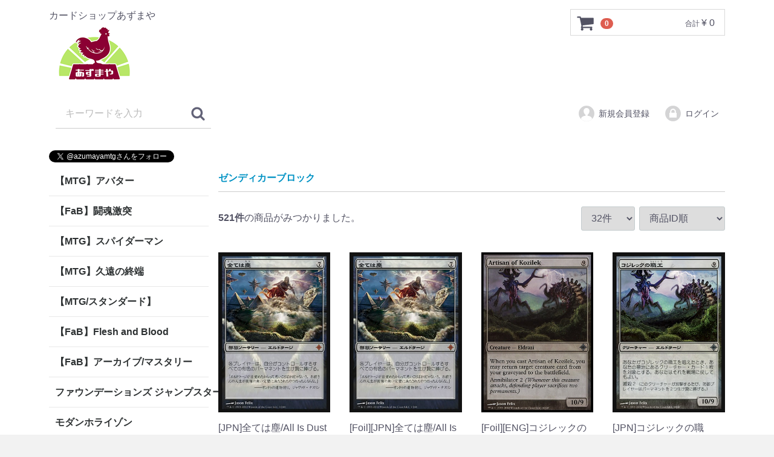

--- FILE ---
content_type: text/html; charset=UTF-8
request_url: https://azumayamtg.com/products/list?category_id=148
body_size: 25927
content:
<!doctype html>
<html lang="ja">
<head>
<meta charset="utf-8">
<meta http-equiv="X-UA-Compatible" content="IE=edge">
<title>ゼンディカーブロック | カードショップあずまや</title>
<meta name="description" content="カードショップあずまやTCG通販公式ページ。マジック：ザ・ギャザリング | MTGを取り扱っています。東京 秋葉原に実店舗がありFlesh and Blood | Fabのイベントも開催中。Card Shop Azumaya TCG Mail Order Official Page. We deal in Magic: The Gathering | MTG. We have a physical store in Akihabara, Tokyo, and are holding Flesh and Blood | Fab events!">
<meta name="keywords" content="通販,通信販売,オンラインショップ,買い物,ショッピング,マジック：ザ・ギャザリング,MTG,あずま屋,あずまや,Flesh and Blood,fab,tcg">
<link rel="apple-touch-icon" sizes="180x180" href="/apple-touch-icon.png">
<link rel="icon" type="image/png" sizes="32x32" href="/favicon-32x32.png">
<link rel="icon" type="image/png" sizes="16x16" href="/favicon-16x16.png">
<link rel="manifest" href="/site.webmanifest">
<link rel="mask-icon" href="/safari-pinned-tab.svg" color="#5bbad5">
<meta name="msapplication-TileColor" content="#da532c">
<meta name="theme-color" content="#ffffff">

<meta name="viewport" content="width=device-width, initial-scale=1">
<link rel="icon" href="/template/default/img/common/favicon.ico">
<link rel="stylesheet" href="/template/default/css/style.css?v=3.0.14">
<link rel="stylesheet" href="/template/default/css/slick.css?v=3.0.14">
<link rel="stylesheet" href="/template/default/css/default.css?v=3.0.14">
<!-- for original theme CSS -->

<script src="https://ajax.googleapis.com/ajax/libs/jquery/1.11.3/jquery.min.js"></script>
<script>window.jQuery || document.write('<script src="/template/default/js/vendor/jquery-1.11.3.min.js?v=3.0.14"><\/script>')</script>


</head>
<body id="page_product_list" class="product_page">
<div id="wrapper">
    <header id="header">
        <div class="container-fluid inner">
                                                            <!-- ▼ロゴ -->
                         <div class="header_logo_area">
                <p class="copy">カードショップあずまや</p>
                <h1 class="header_logo"><a href="https://azumayamtg.com/"><img src="/user_data/azuma_lgo.png" alt="カードショップあずまや" /></a></h1>
            </div>
        <!-- ▲ロゴ -->
    <!-- ▼商品検索 -->
                        <div class="drawer_block pc header_bottom_area">
    <div id="search" class="search">
        <form method="get" id="searchform" action="/products/list">
            <div class="search_inner">
                                <div class="input_search clearfix">
                    <input type="search" id="name" name="name" maxlength="50" placeholder="キーワードを入力" class="form-control" />
                    <button type="submit" class="bt_search"><svg class="cb cb-search"><use xlink:href="#cb-search" /></svg></button>
                </div>
            </div>
            <div class="extra-form">
                                                                                                    </div>
        </form>
    </div>
</div>
                <!-- ▲商品検索 -->
    <!-- ▼ログイン -->
                            <div id="member" class="member drawer_block pc">
        <ul class="member_link">
            <li>
                <a href="https://azumayamtg.com/entry">
                    <svg class="cb cb-user-circle"><use xlink:href="#cb-user-circle" /></svg>新規会員登録
                </a>
            </li>
                        <li>
                <a href="https://azumayamtg.com/mypage/login">
                    <svg class="cb cb-lock-circle"><use xlink:href="#cb-lock-circle" /></svg>ログイン
                </a>
            </li>
        </ul>
    </div>

                <!-- ▲ログイン -->
    <!-- ▼カゴの中 -->
                        <div id="cart_area">
    <p class="clearfix cart-trigger"><a href="#cart">
            <svg class="cb cb-shopping-cart">
                <use xlink:href="#cb-shopping-cart"/>
            </svg>
            <span class="badge">0</span>
            <svg class="cb cb-close">
                <use xlink:href="#cb-close"/>
            </svg>
        </a>
        <span class="cart_price pc">合計 <span class="price">¥ 0</span></span></p>
    <div id="cart" class="cart">
        <div class="inner">
                                                    <div class="btn_area">
                    <div class="message">
                        <p class="errormsg bg-danger" style="margin-bottom: 20px;">
                            現在カート内に<br>商品はございません。
                        </p>
                    </div>
                </div>
                    </div>
    </div>
</div>

                <!-- ▲カゴの中 -->

                                                    <p id="btn_menu"><a class="nav-trigger" href="#nav">Menu<span></span></a></p>
        </div>
    </header>

    <div id="contents" class="theme_side_left">

        <div id="contents_top">
                                            </div>

        <div class="container-fluid inner">
                                        <div id="side_left" class="side">
                                            <!-- ▼twitter -->
            <a href="https://twitter.com/azumayamtg?ref_src=twsrc%5Etfw" class="twitter-follow-button" data-show-count="false">Follow @azumayamtg</a><script async src="https://platform.twitter.com/widgets.js" charset="utf-8"></script>
        <!-- ▲twitter -->
    <!-- ▼カテゴリ -->
                        
<nav id="category" class="drawer_block pc">
    <ul class="category-nav">
                <li>
                                <a href="https://azumayamtg.com/products/list?category_id=2775" class="toggle"> 
            【MTG】アバター
            </a>
                        <ul>
                                    <li>
                <a href="https://azumayamtg.com/products/list?category_id=2776">
            神話＆レア
        </a>
            </li>

                                    <li>
                <a href="https://azumayamtg.com/products/list?category_id=2777">
            アンコモン
        </a>
            </li>

                                    <li>
                <a href="https://azumayamtg.com/products/list?category_id=2778">
            コモン
        </a>
            </li>

                                    <li>
                <a href="https://azumayamtg.com/products/list?category_id=2779">
            ショーケース/拡張枠
        </a>
            </li>

                                    <li>
                <a href="https://azumayamtg.com/products/list?category_id=2780">
            FOIL
        </a>
            </li>

                                    <li>
                <a href="https://azumayamtg.com/products/list?category_id=2781">
            ショーケース/拡張枠Foil
        </a>
            </li>

                                    <li>
                <a href="https://azumayamtg.com/products/list?category_id=2783">
            アバターエターナル
        </a>
            </li>

                                    <li>
                <a href="https://azumayamtg.com/products/list?category_id=2784">
            アバターエターナルFoil
        </a>
            </li>

                                    <li>
                <a href="https://azumayamtg.com/products/list?category_id=2782">
            基本土地
        </a>
            </li>

                        </ul>
            </li>

                <li>
                                <a href="https://azumayamtg.com/products/list?category_id=2759" class="toggle"> 
            【FaB】闘魂激突
            </a>
                        <ul>
                                    <li>
                <a href="https://azumayamtg.com/products/list?category_id=2766">
            Fabled/Legendary/Marvel
        </a>
            </li>

                                    <li>
                <a href="https://azumayamtg.com/products/list?category_id=2765">
            Cold Foil(M,S,R,C)
        </a>
            </li>

                                    <li>
                <a href="https://azumayamtg.com/products/list?category_id=2764">
            Rainbow Foil(M,S,R,C)
        </a>
            </li>

                                    <li>
                <a href="https://azumayamtg.com/products/list?category_id=2763">
            Majestic/Super
        </a>
            </li>

                                    <li>
                <a href="https://azumayamtg.com/products/list?category_id=2762">
            Rare
        </a>
            </li>

                                    <li>
                <a href="https://azumayamtg.com/products/list?category_id=2761">
            Common
        </a>
            </li>

                                    <li>
                <a href="https://azumayamtg.com/products/list?category_id=2760">
            Token
        </a>
            </li>

                        </ul>
            </li>

                <li>
                                <a href="https://azumayamtg.com/products/list?category_id=2750" class="toggle"> 
            【MTG】スパイダーマン
            </a>
                        <ul>
                                    <li>
                <a href="https://azumayamtg.com/products/list?category_id=2751">
            神話＆レア
        </a>
            </li>

                                    <li>
                <a href="https://azumayamtg.com/products/list?category_id=2752">
            アンコモン
        </a>
            </li>

                                    <li>
                <a href="https://azumayamtg.com/products/list?category_id=2753">
            コモン
        </a>
            </li>

                                    <li>
                <a href="https://azumayamtg.com/products/list?category_id=2754">
            ショーケース/拡張枠
        </a>
            </li>

                                    <li>
                <a href="https://azumayamtg.com/products/list?category_id=2755">
            FOIL
        </a>
            </li>

                                    <li>
                <a href="https://azumayamtg.com/products/list?category_id=2757">
            ショーケース/拡張枠FOIL
        </a>
            </li>

                                    <li>
                <a href="https://azumayamtg.com/products/list?category_id=2758">
            基本土地
        </a>
            </li>

                        </ul>
            </li>

                <li>
                                <a href="https://azumayamtg.com/products/list?category_id=2733" class="toggle"> 
            【MTG】久遠の終端
            </a>
                        <ul>
                                    <li>
                <a href="https://azumayamtg.com/products/list?category_id=2734">
            神話＆レア
        </a>
            </li>

                                    <li>
                <a href="https://azumayamtg.com/products/list?category_id=2735">
            アンコモン
        </a>
            </li>

                                    <li>
                <a href="https://azumayamtg.com/products/list?category_id=2736">
            コモン
        </a>
            </li>

                                    <li>
                <a href="https://azumayamtg.com/products/list?category_id=2737">
            ショーケース/拡張枠
        </a>
            </li>

                                    <li>
                <a href="https://azumayamtg.com/products/list?category_id=2738">
            FOIL
        </a>
            </li>

                                    <li>
                <a href="https://azumayamtg.com/products/list?category_id=2739">
            ショーケース/拡張枠FOIL
        </a>
            </li>

                                    <li>
                <a href="https://azumayamtg.com/products/list?category_id=2740">
            統率者
        </a>
            </li>

                                    <li>
                <a href="https://azumayamtg.com/products/list?category_id=2742">
            基本土地
        </a>
            </li>

                        </ul>
            </li>

                <li>
                                <a href="https://azumayamtg.com/products/list?category_id=2641" class="toggle"> 
            【MTG/スタンダード】
            </a>
                        <ul>
                                    <li>
                                <a href="https://azumayamtg.com/products/list?category_id=2716" class="toggle"> 
            ファイナルファンタジー
            </a>
                        <ul>
                                    <li>
                <a href="https://azumayamtg.com/products/list?category_id=2724">
            神話＆レア
        </a>
            </li>

                                    <li>
                <a href="https://azumayamtg.com/products/list?category_id=2723">
            アンコモン
        </a>
            </li>

                                    <li>
                <a href="https://azumayamtg.com/products/list?category_id=2722">
            コモン
        </a>
            </li>

                                    <li>
                <a href="https://azumayamtg.com/products/list?category_id=2721">
            ショーケース/拡張枠
        </a>
            </li>

                                    <li>
                <a href="https://azumayamtg.com/products/list?category_id=2720">
            FOIL
        </a>
            </li>

                                    <li>
                <a href="https://azumayamtg.com/products/list?category_id=2719">
            ショーケース/拡張枠FOIL
        </a>
            </li>

                                    <li>
                <a href="https://azumayamtg.com/products/list?category_id=2718">
            統率者
        </a>
            </li>

                                    <li>
                <a href="https://azumayamtg.com/products/list?category_id=2717">
            基本土地
        </a>
            </li>

                        </ul>
            </li>

                                    <li>
                                <a href="https://azumayamtg.com/products/list?category_id=2693" class="toggle"> 
            タルキール龍嵐録
            </a>
                        <ul>
                                    <li>
                <a href="https://azumayamtg.com/products/list?category_id=2701">
            神話＆レア
        </a>
            </li>

                                    <li>
                <a href="https://azumayamtg.com/products/list?category_id=2700">
            アンコモン
        </a>
            </li>

                                    <li>
                <a href="https://azumayamtg.com/products/list?category_id=2699">
            コモン
        </a>
            </li>

                                    <li>
                <a href="https://azumayamtg.com/products/list?category_id=2698">
            ショーケース/拡張枠
        </a>
            </li>

                                    <li>
                <a href="https://azumayamtg.com/products/list?category_id=2697">
            FOIL
        </a>
            </li>

                                    <li>
                <a href="https://azumayamtg.com/products/list?category_id=2696">
            ショーケース/拡張枠FOIL
        </a>
            </li>

                                    <li>
                <a href="https://azumayamtg.com/products/list?category_id=2695">
            統率者
        </a>
            </li>

                                    <li>
                <a href="https://azumayamtg.com/products/list?category_id=2694">
            基本土地
        </a>
            </li>

                        </ul>
            </li>

                                    <li>
                                <a href="https://azumayamtg.com/products/list?category_id=2667" class="toggle"> 
            霊気走破
            </a>
                        <ul>
                                    <li>
                <a href="https://azumayamtg.com/products/list?category_id=2668">
            神話＆レア
        </a>
            </li>

                                    <li>
                <a href="https://azumayamtg.com/products/list?category_id=2669">
            アンコモン
        </a>
            </li>

                                    <li>
                <a href="https://azumayamtg.com/products/list?category_id=2670">
            コモン
        </a>
            </li>

                                    <li>
                <a href="https://azumayamtg.com/products/list?category_id=2671">
            ショーケース/拡張枠
        </a>
            </li>

                                    <li>
                <a href="https://azumayamtg.com/products/list?category_id=2675">
            FOIL
        </a>
            </li>

                                    <li>
                <a href="https://azumayamtg.com/products/list?category_id=2672">
            ショーケース/拡張枠FOIL
        </a>
            </li>

                                    <li>
                <a href="https://azumayamtg.com/products/list?category_id=2673">
            統率者
        </a>
            </li>

                                    <li>
                <a href="https://azumayamtg.com/products/list?category_id=2674">
            基本土地
        </a>
            </li>

                        </ul>
            </li>

                                    <li>
                                <a href="https://azumayamtg.com/products/list?category_id=2626" class="toggle"> 
            ファウンデーションズ
            </a>
                        <ul>
                                    <li>
                <a href="https://azumayamtg.com/products/list?category_id=2633">
            神話＆レア
        </a>
            </li>

                                    <li>
                <a href="https://azumayamtg.com/products/list?category_id=2632">
            アンコモン
        </a>
            </li>

                                    <li>
                <a href="https://azumayamtg.com/products/list?category_id=2631">
            コモン
        </a>
            </li>

                                    <li>
                <a href="https://azumayamtg.com/products/list?category_id=2630">
            ショーケース/拡張枠
        </a>
            </li>

                                    <li>
                <a href="https://azumayamtg.com/products/list?category_id=2628">
            FOIL
        </a>
            </li>

                                    <li>
                                <a href="https://azumayamtg.com/products/list?category_id=2629" class="toggle"> 
            特殊枠FOIL
            </a>
                        <ul>
                                    <li>
                <a href="https://azumayamtg.com/products/list?category_id=2676">
            ショーケース/拡張枠Foil
        </a>
            </li>

                        </ul>
            </li>

                                    <li>
                <a href="https://azumayamtg.com/products/list?category_id=2627">
            基本土地
        </a>
            </li>

                        </ul>
            </li>

                                    <li>
                                <a href="https://azumayamtg.com/products/list?category_id=2607" class="toggle"> 
            ダスクモーン：戦慄の館
            </a>
                        <ul>
                                    <li>
                <a href="https://azumayamtg.com/products/list?category_id=2615">
            神話＆レア
        </a>
            </li>

                                    <li>
                <a href="https://azumayamtg.com/products/list?category_id=2614">
            アンコモン
        </a>
            </li>

                                    <li>
                <a href="https://azumayamtg.com/products/list?category_id=2613">
            コモン
        </a>
            </li>

                                    <li>
                <a href="https://azumayamtg.com/products/list?category_id=2612">
            ショーケース/拡張枠
        </a>
            </li>

                                    <li>
                <a href="https://azumayamtg.com/products/list?category_id=2610">
            FOIL
        </a>
            </li>

                                    <li>
                <a href="https://azumayamtg.com/products/list?category_id=2611">
            ショーケース/拡張枠FOIL
        </a>
            </li>

                                    <li>
                <a href="https://azumayamtg.com/products/list?category_id=2609">
            統率者
        </a>
            </li>

                                    <li>
                <a href="https://azumayamtg.com/products/list?category_id=2608">
            基本土地
        </a>
            </li>

                        </ul>
            </li>

                                    <li>
                                <a href="https://azumayamtg.com/products/list?category_id=2590" class="toggle"> 
            ブルームバロウ
            </a>
                        <ul>
                                    <li>
                <a href="https://azumayamtg.com/products/list?category_id=2591">
            神話＆レア
        </a>
            </li>

                                    <li>
                <a href="https://azumayamtg.com/products/list?category_id=2592">
            アンコモン
        </a>
            </li>

                                    <li>
                <a href="https://azumayamtg.com/products/list?category_id=2593">
            コモン
        </a>
            </li>

                                    <li>
                <a href="https://azumayamtg.com/products/list?category_id=2594">
            ショーケース/拡張枠
        </a>
            </li>

                                    <li>
                <a href="https://azumayamtg.com/products/list?category_id=2595">
            FOIL
        </a>
            </li>

                                    <li>
                <a href="https://azumayamtg.com/products/list?category_id=2596">
            ショーケース/拡張枠Foil
        </a>
            </li>

                                    <li>
                <a href="https://azumayamtg.com/products/list?category_id=2597">
            統率者
        </a>
            </li>

                                    <li>
                <a href="https://azumayamtg.com/products/list?category_id=2598">
            基本土地
        </a>
            </li>

                        </ul>
            </li>

                                    <li>
                                <a href="https://azumayamtg.com/products/list?category_id=2545" class="toggle"> 
            サンダージャンクション
            </a>
                        <ul>
                                    <li>
                <a href="https://azumayamtg.com/products/list?category_id=2546">
            神話＆レア
        </a>
            </li>

                                    <li>
                <a href="https://azumayamtg.com/products/list?category_id=2547">
            アンコモン
        </a>
            </li>

                                    <li>
                <a href="https://azumayamtg.com/products/list?category_id=2548">
            コモン
        </a>
            </li>

                                    <li>
                <a href="https://azumayamtg.com/products/list?category_id=2556">
            ビッグスコア
        </a>
            </li>

                                    <li>
                <a href="https://azumayamtg.com/products/list?category_id=2557">
            ビッグスコアFoil
        </a>
            </li>

                                    <li>
                <a href="https://azumayamtg.com/products/list?category_id=2549">
            速報/拡張枠
        </a>
            </li>

                                    <li>
                <a href="https://azumayamtg.com/products/list?category_id=2552">
            速報/拡張枠Foil
        </a>
            </li>

                                    <li>
                <a href="https://azumayamtg.com/products/list?category_id=2551">
            FOIL
        </a>
            </li>

                                    <li>
                <a href="https://azumayamtg.com/products/list?category_id=2554">
            統率者
        </a>
            </li>

                                    <li>
                <a href="https://azumayamtg.com/products/list?category_id=2555">
            基本土地
        </a>
            </li>

                        </ul>
            </li>

                                    <li>
                                <a href="https://azumayamtg.com/products/list?category_id=2536" class="toggle"> 
            カルロフ邸殺人事件
            </a>
                        <ul>
                                    <li>
                <a href="https://azumayamtg.com/products/list?category_id=2544">
            神話＆レア
        </a>
            </li>

                                    <li>
                <a href="https://azumayamtg.com/products/list?category_id=2543">
            アンコモン
        </a>
            </li>

                                    <li>
                <a href="https://azumayamtg.com/products/list?category_id=2542">
            コモン
        </a>
            </li>

                                    <li>
                <a href="https://azumayamtg.com/products/list?category_id=2541">
            ショーケース/拡張枠
        </a>
            </li>

                                    <li>
                <a href="https://azumayamtg.com/products/list?category_id=2540">
            FOIL
        </a>
            </li>

                                    <li>
                <a href="https://azumayamtg.com/products/list?category_id=2539">
            ショーケース/拡張枠FOIL
        </a>
            </li>

                                    <li>
                <a href="https://azumayamtg.com/products/list?category_id=2538">
            統率者
        </a>
            </li>

                                    <li>
                <a href="https://azumayamtg.com/products/list?category_id=2537">
            基本土地
        </a>
            </li>

                        </ul>
            </li>

                                    <li>
                                <a href="https://azumayamtg.com/products/list?category_id=2510" class="toggle"> 
            イクサラン：失われし洞窟
            </a>
                        <ul>
                                    <li>
                <a href="https://azumayamtg.com/products/list?category_id=2511">
            神話＆レア
        </a>
            </li>

                                    <li>
                <a href="https://azumayamtg.com/products/list?category_id=2512">
            アンコモン
        </a>
            </li>

                                    <li>
                <a href="https://azumayamtg.com/products/list?category_id=2513">
            コモン
        </a>
            </li>

                                    <li>
                <a href="https://azumayamtg.com/products/list?category_id=2514">
            ショーケース/拡張枠
        </a>
            </li>

                                    <li>
                <a href="https://azumayamtg.com/products/list?category_id=2515">
            FOIL
        </a>
            </li>

                                    <li>
                <a href="https://azumayamtg.com/products/list?category_id=2516">
            ショーケース/拡張枠Foil
        </a>
            </li>

                                    <li>
                <a href="https://azumayamtg.com/products/list?category_id=2517">
            統率者
        </a>
            </li>

                                    <li>
                <a href="https://azumayamtg.com/products/list?category_id=2518">
            基本土地
        </a>
            </li>

                        </ul>
            </li>

                                    <li>
                                <a href="https://azumayamtg.com/products/list?category_id=2483" class="toggle"> 
            エルドレインの森
            </a>
                        <ul>
                                    <li>
                <a href="https://azumayamtg.com/products/list?category_id=2490">
            神話＆レア
        </a>
            </li>

                                    <li>
                <a href="https://azumayamtg.com/products/list?category_id=2489">
            アンコモン
        </a>
            </li>

                                    <li>
                <a href="https://azumayamtg.com/products/list?category_id=2488">
            コモン
        </a>
            </li>

                                    <li>
                <a href="https://azumayamtg.com/products/list?category_id=2486">
            ショーケース/拡張枠
        </a>
            </li>

                                    <li>
                <a href="https://azumayamtg.com/products/list?category_id=2485">
            FOIL
        </a>
            </li>

                                    <li>
                <a href="https://azumayamtg.com/products/list?category_id=2484">
            ショーケース/拡張枠Foil
        </a>
            </li>

                                    <li>
                <a href="https://azumayamtg.com/products/list?category_id=2491">
            統率者
        </a>
            </li>

                                    <li>
                <a href="https://azumayamtg.com/products/list?category_id=2487">
            基本土地
        </a>
            </li>

                        </ul>
            </li>

                                    <li>
                                <a href="https://azumayamtg.com/products/list?category_id=2356" class="toggle"> 
            機械兵団の進軍：決戦の後に
            </a>
                        <ul>
                                    <li>
                <a href="https://azumayamtg.com/products/list?category_id=2363">
            神話レア&amp;レア
        </a>
            </li>

                                    <li>
                <a href="https://azumayamtg.com/products/list?category_id=2362">
            アンコモン
        </a>
            </li>

                                    <li>
                <a href="https://azumayamtg.com/products/list?category_id=2361">
            ショーケース/拡張枠
        </a>
            </li>

                                    <li>
                <a href="https://azumayamtg.com/products/list?category_id=2360">
            Foil
        </a>
            </li>

                                    <li>
                <a href="https://azumayamtg.com/products/list?category_id=2359">
            ショーケース/拡張Foil
        </a>
            </li>

                                    <li>
                <a href="https://azumayamtg.com/products/list?category_id=2358">
            エッチングFoil
        </a>
            </li>

                                    <li>
                <a href="https://azumayamtg.com/products/list?category_id=2357">
            ハローFoil
        </a>
            </li>

                        </ul>
            </li>

                                    <li>
                                <a href="https://azumayamtg.com/products/list?category_id=2317" class="toggle"> 
            機械兵団の進軍
            </a>
                        <ul>
                                    <li>
                <a href="https://azumayamtg.com/products/list?category_id=2318">
            神話レア＆レア
        </a>
            </li>

                                    <li>
                <a href="https://azumayamtg.com/products/list?category_id=2319">
            アンコモン
        </a>
            </li>

                                    <li>
                <a href="https://azumayamtg.com/products/list?category_id=2320">
            コモン
        </a>
            </li>

                                    <li>
                <a href="https://azumayamtg.com/products/list?category_id=2322">
            基本土地
        </a>
            </li>

                                    <li>
                <a href="https://azumayamtg.com/products/list?category_id=2323">
            ショーケース/拡張枠
        </a>
            </li>

                                    <li>
                <a href="https://azumayamtg.com/products/list?category_id=2328">
            多元宇宙の伝説
        </a>
            </li>

                                    <li>
                <a href="https://azumayamtg.com/products/list?category_id=2321">
            Foil
        </a>
            </li>

                                    <li>
                <a href="https://azumayamtg.com/products/list?category_id=2326">
            ショーケース/拡張枠Foil
        </a>
            </li>

                                    <li>
                <a href="https://azumayamtg.com/products/list?category_id=2329">
            多元宇宙の伝説Foil
        </a>
            </li>

                                    <li>
                <a href="https://azumayamtg.com/products/list?category_id=2324">
            多元宇宙の伝説エッチングFoil
        </a>
            </li>

                                    <li>
                <a href="https://azumayamtg.com/products/list?category_id=2325">
            ハローFoil
        </a>
            </li>

                                    <li>
                <a href="https://azumayamtg.com/products/list?category_id=2327">
            統率者
        </a>
            </li>

                        </ul>
            </li>

                                    <li>
                                <a href="https://azumayamtg.com/products/list?category_id=2303" class="toggle"> 
            ファイレクシア完全なる統一
            </a>
                        <ul>
                                    <li>
                <a href="https://azumayamtg.com/products/list?category_id=2304">
            神話レア＆レア
        </a>
            </li>

                                    <li>
                <a href="https://azumayamtg.com/products/list?category_id=2305">
            アンコモン
        </a>
            </li>

                                    <li>
                <a href="https://azumayamtg.com/products/list?category_id=2306">
            コモン
        </a>
            </li>

                                    <li>
                <a href="https://azumayamtg.com/products/list?category_id=2308">
            基本土地
        </a>
            </li>

                                    <li>
                <a href="https://azumayamtg.com/products/list?category_id=2309">
            ショーケース/拡張枠
        </a>
            </li>

                                    <li>
                <a href="https://azumayamtg.com/products/list?category_id=2307">
            Foil
        </a>
            </li>

                                    <li>
                <a href="https://azumayamtg.com/products/list?category_id=2311">
            ショーケース/拡張枠Foil
        </a>
            </li>

                                    <li>
                <a href="https://azumayamtg.com/products/list?category_id=2312">
            ステップ・アンド・コンプリートFoil
        </a>
            </li>

                                    <li>
                <a href="https://azumayamtg.com/products/list?category_id=2313">
            オイルスリックFoil
        </a>
            </li>

                                    <li>
                <a href="https://azumayamtg.com/products/list?category_id=2310">
            統率者
        </a>
            </li>

                        </ul>
            </li>

                                    <li>
                                <a href="https://azumayamtg.com/products/list?category_id=2261" class="toggle"> 
            兄弟戦争
            </a>
                        <ul>
                                    <li>
                <a href="https://azumayamtg.com/products/list?category_id=2273">
            神話レア＆レア
        </a>
            </li>

                                    <li>
                <a href="https://azumayamtg.com/products/list?category_id=2272">
            アンコモン
        </a>
            </li>

                                    <li>
                <a href="https://azumayamtg.com/products/list?category_id=2271">
            コモン
        </a>
            </li>

                                    <li>
                <a href="https://azumayamtg.com/products/list?category_id=2270">
            ショーケース/拡張枠
        </a>
            </li>

                                    <li>
                <a href="https://azumayamtg.com/products/list?category_id=2269">
            レトロフレーム アーティファクト
        </a>
            </li>

                                    <li>
                <a href="https://azumayamtg.com/products/list?category_id=2268">
            トランスフォーマー
        </a>
            </li>

                                    <li>
                <a href="https://azumayamtg.com/products/list?category_id=2267">
            Foil
        </a>
            </li>

                                    <li>
                <a href="https://azumayamtg.com/products/list?category_id=2266">
            ショーケース/拡張枠Foil
        </a>
            </li>

                                    <li>
                <a href="https://azumayamtg.com/products/list?category_id=2265">
            レトロフレーム アーティファクトFoil
        </a>
            </li>

                                    <li>
                <a href="https://azumayamtg.com/products/list?category_id=2264">
            トランスフォーマーFoil
        </a>
            </li>

                                    <li>
                <a href="https://azumayamtg.com/products/list?category_id=2263">
            基本土地
        </a>
            </li>

                                    <li>
                <a href="https://azumayamtg.com/products/list?category_id=2262">
            統率者
        </a>
            </li>

                        </ul>
            </li>

                                    <li>
                                <a href="https://azumayamtg.com/products/list?category_id=2104" class="toggle"> 
            団結のドミナリア
            </a>
                        <ul>
                                    <li>
                <a href="https://azumayamtg.com/products/list?category_id=2113">
            神話レア&amp;レア
        </a>
            </li>

                                    <li>
                <a href="https://azumayamtg.com/products/list?category_id=2112">
            アンコモン
        </a>
            </li>

                                    <li>
                <a href="https://azumayamtg.com/products/list?category_id=2111">
            コモン
        </a>
            </li>

                                    <li>
                <a href="https://azumayamtg.com/products/list?category_id=2109">
            ショーケース/拡張枠
        </a>
            </li>

                                    <li>
                <a href="https://azumayamtg.com/products/list?category_id=2107">
            ショーケース/拡張枠Foil
        </a>
            </li>

                                    <li>
                <a href="https://azumayamtg.com/products/list?category_id=2106">
            エッチング・テクスチャーFoil
        </a>
            </li>

                                    <li>
                <a href="https://azumayamtg.com/products/list?category_id=2108">
            Foil
        </a>
            </li>

                                    <li>
                <a href="https://azumayamtg.com/products/list?category_id=2105">
            統率者
        </a>
            </li>

                                    <li>
                <a href="https://azumayamtg.com/products/list?category_id=2110">
            基本土地
        </a>
            </li>

                        </ul>
            </li>

                        </ul>
            </li>

                <li>
                                <a href="https://azumayamtg.com/products/list?category_id=1928" class="toggle"> 
            【FaB】Flesh and Blood
            </a>
                        <ul>
                                    <li>
                                <a href="https://azumayamtg.com/products/list?category_id=2725" class="toggle"> 
            蒼海の秘宝
            </a>
                        <ul>
                                    <li>
                <a href="https://azumayamtg.com/products/list?category_id=2730">
            Fabled/Legendary/Marvel
        </a>
            </li>

                                    <li>
                <a href="https://azumayamtg.com/products/list?category_id=2732">
            Cold Foil(M,R,C)
        </a>
            </li>

                                    <li>
                <a href="https://azumayamtg.com/products/list?category_id=2731">
            Rainbow Foil(M,R,C)
        </a>
            </li>

                                    <li>
                <a href="https://azumayamtg.com/products/list?category_id=2729">
            Majestic
        </a>
            </li>

                                    <li>
                <a href="https://azumayamtg.com/products/list?category_id=2728">
            Rare
        </a>
            </li>

                                    <li>
                <a href="https://azumayamtg.com/products/list?category_id=2727">
            Common
        </a>
            </li>

                                    <li>
                <a href="https://azumayamtg.com/products/list?category_id=2726">
            Token
        </a>
            </li>

                        </ul>
            </li>

                                    <li>
                                <a href="https://azumayamtg.com/products/list?category_id=2659" class="toggle"> 
            混転の餌食
            </a>
                        <ul>
                                    <li>
                <a href="https://azumayamtg.com/products/list?category_id=2660">
            Fabled/Legendary/Marvel
        </a>
            </li>

                                    <li>
                <a href="https://azumayamtg.com/products/list?category_id=2664">
            Cold Foil(M,R,C)
        </a>
            </li>

                                    <li>
                <a href="https://azumayamtg.com/products/list?category_id=2663">
            Rainbow Foil(M,R,C)
        </a>
            </li>

                                    <li>
                <a href="https://azumayamtg.com/products/list?category_id=2661">
            Majestic
        </a>
            </li>

                                    <li>
                <a href="https://azumayamtg.com/products/list?category_id=2662">
            Rare
        </a>
            </li>

                                    <li>
                <a href="https://azumayamtg.com/products/list?category_id=2665">
            Common
        </a>
            </li>

                                    <li>
                <a href="https://azumayamtg.com/products/list?category_id=2666">
            Token
        </a>
            </li>

                        </ul>
            </li>

                                    <li>
                                <a href="https://azumayamtg.com/products/list?category_id=2599" class="toggle"> 
            ロゼッタ
            </a>
                        <ul>
                                    <li>
                <a href="https://azumayamtg.com/products/list?category_id=2600">
            Fabled/Legendary/Marvel
        </a>
            </li>

                                    <li>
                <a href="https://azumayamtg.com/products/list?category_id=2601">
            Cold Foil(M,R,C)
        </a>
            </li>

                                    <li>
                <a href="https://azumayamtg.com/products/list?category_id=2602">
            Rainbow Foil(M,R,C)
        </a>
            </li>

                                    <li>
                <a href="https://azumayamtg.com/products/list?category_id=2603">
            Majestic
        </a>
            </li>

                                    <li>
                <a href="https://azumayamtg.com/products/list?category_id=2604">
            Rare
        </a>
            </li>

                                    <li>
                <a href="https://azumayamtg.com/products/list?category_id=2605">
            Common
        </a>
            </li>

                                    <li>
                <a href="https://azumayamtg.com/products/list?category_id=2606">
            Token
        </a>
            </li>

                        </ul>
            </li>

                                    <li>
                                <a href="https://azumayamtg.com/products/list?category_id=2559" class="toggle"> 
            霧隠の秘境
            </a>
                        <ul>
                                    <li>
                <a href="https://azumayamtg.com/products/list?category_id=2566">
            Fabled/Legendary/Marvel
        </a>
            </li>

                                    <li>
                <a href="https://azumayamtg.com/products/list?category_id=2565">
            Cold Foil(M,R,C)
        </a>
            </li>

                                    <li>
                <a href="https://azumayamtg.com/products/list?category_id=2564">
            Rainbow Foil(M,R,C)
        </a>
            </li>

                                    <li>
                <a href="https://azumayamtg.com/products/list?category_id=2563">
            Majestic
        </a>
            </li>

                                    <li>
                <a href="https://azumayamtg.com/products/list?category_id=2562">
            Rare
        </a>
            </li>

                                    <li>
                <a href="https://azumayamtg.com/products/list?category_id=2561">
            Common
        </a>
            </li>

                                    <li>
                <a href="https://azumayamtg.com/products/list?category_id=2560">
            Token
        </a>
            </li>

                        </ul>
            </li>

                                    <li>
                                <a href="https://azumayamtg.com/products/list?category_id=2528" class="toggle"> 
            暴力の饗宴
            </a>
                        <ul>
                                    <li>
                <a href="https://azumayamtg.com/products/list?category_id=2535">
            Fabled/Legendary/Marvel
        </a>
            </li>

                                    <li>
                <a href="https://azumayamtg.com/products/list?category_id=2534">
            Cold Foil(M,R,C)
        </a>
            </li>

                                    <li>
                <a href="https://azumayamtg.com/products/list?category_id=2533">
            Rainbow Foil(M,R,C)
        </a>
            </li>

                                    <li>
                <a href="https://azumayamtg.com/products/list?category_id=2532">
            Majestic
        </a>
            </li>

                                    <li>
                <a href="https://azumayamtg.com/products/list?category_id=2531">
            Rare
        </a>
            </li>

                                    <li>
                <a href="https://azumayamtg.com/products/list?category_id=2530">
            Common
        </a>
            </li>

                                    <li>
                <a href="https://azumayamtg.com/products/list?category_id=2529">
            Token
        </a>
            </li>

                        </ul>
            </li>

                                    <li>
                                <a href="https://azumayamtg.com/products/list?category_id=2493" class="toggle"> 
            Bright Lights
            </a>
                        <ul>
                                    <li>
                <a href="https://azumayamtg.com/products/list?category_id=2499">
            Fabled/Legendary/Marvel
        </a>
            </li>

                                    <li>
                <a href="https://azumayamtg.com/products/list?category_id=2498">
            Cold Foil(M,R,C)
        </a>
            </li>

                                    <li>
                <a href="https://azumayamtg.com/products/list?category_id=2497">
            Rainbow Foil(M,R,C)
        </a>
            </li>

                                    <li>
                <a href="https://azumayamtg.com/products/list?category_id=2496">
            Majestic
        </a>
            </li>

                                    <li>
                <a href="https://azumayamtg.com/products/list?category_id=2495">
            Rare
        </a>
            </li>

                                    <li>
                <a href="https://azumayamtg.com/products/list?category_id=2494">
            Common
        </a>
            </li>

                                    <li>
                <a href="https://azumayamtg.com/products/list?category_id=2500">
            Token
        </a>
            </li>

                        </ul>
            </li>

                                    <li>
                <a href="https://azumayamtg.com/products/list?category_id=2482">
            プロモカード
        </a>
            </li>

                                    <li>
                <a href="https://azumayamtg.com/products/list?category_id=2558">
            構築済み
        </a>
            </li>

                                    <li>
                                <a href="https://azumayamtg.com/products/list?category_id=2463" class="toggle"> 
            Dusk till Dawn
            </a>
                        <ul>
                                    <li>
                <a href="https://azumayamtg.com/products/list?category_id=2469">
            Fabled/Legendary/Marvel
        </a>
            </li>

                                    <li>
                <a href="https://azumayamtg.com/products/list?category_id=2468">
            Cold Foil(M,R,C)
        </a>
            </li>

                                    <li>
                <a href="https://azumayamtg.com/products/list?category_id=2467">
            Rainbow Foil(M,R,C)
        </a>
            </li>

                                    <li>
                <a href="https://azumayamtg.com/products/list?category_id=2466">
            Majestic
        </a>
            </li>

                                    <li>
                <a href="https://azumayamtg.com/products/list?category_id=2465">
            Rare
        </a>
            </li>

                                    <li>
                <a href="https://azumayamtg.com/products/list?category_id=2464">
            Common
        </a>
            </li>

                        </ul>
            </li>

                                    <li>
                                <a href="https://azumayamtg.com/products/list?category_id=2337" class="toggle"> 
            Outsiders
            </a>
                        <ul>
                                    <li>
                <a href="https://azumayamtg.com/products/list?category_id=2411">
            Fabled/Legendary/Marvel
        </a>
            </li>

                                    <li>
                <a href="https://azumayamtg.com/products/list?category_id=2350">
            Cold Foil(M,R,C)
        </a>
            </li>

                                    <li>
                <a href="https://azumayamtg.com/products/list?category_id=2349">
            Rainbow Foil(M,R,C)
        </a>
            </li>

                                    <li>
                <a href="https://azumayamtg.com/products/list?category_id=2348">
            Majestic
        </a>
            </li>

                                    <li>
                <a href="https://azumayamtg.com/products/list?category_id=2347">
            Rare
        </a>
            </li>

                                    <li>
                <a href="https://azumayamtg.com/products/list?category_id=2346">
            Common
        </a>
            </li>

                                    <li>
                <a href="https://azumayamtg.com/products/list?category_id=2345">
            Token
        </a>
            </li>

                        </ul>
            </li>

                                    <li>
                                <a href="https://azumayamtg.com/products/list?category_id=2336" class="toggle"> 
            Dynasty
            </a>
                        <ul>
                                    <li>
                <a href="https://azumayamtg.com/products/list?category_id=2383">
            Fabled/Legendary/Marvel
        </a>
            </li>

                                    <li>
                <a href="https://azumayamtg.com/products/list?category_id=2412">
            Cold Foil(M,R,C)
        </a>
            </li>

                                    <li>
                <a href="https://azumayamtg.com/products/list?category_id=2382">
            Rainbow Foil(M,R,C)
        </a>
            </li>

                                    <li>
                <a href="https://azumayamtg.com/products/list?category_id=2381">
            Majestic
        </a>
            </li>

                                    <li>
                <a href="https://azumayamtg.com/products/list?category_id=2380">
            Rare
        </a>
            </li>

                                    <li>
                <a href="https://azumayamtg.com/products/list?category_id=2379">
            Common
        </a>
            </li>

                        </ul>
            </li>

                                    <li>
                                <a href="https://azumayamtg.com/products/list?category_id=2335" class="toggle"> 
            Uprising
            </a>
                        <ul>
                                    <li>
                <a href="https://azumayamtg.com/products/list?category_id=2344">
            Fabled/Legendary/Marvel
        </a>
            </li>

                                    <li>
                <a href="https://azumayamtg.com/products/list?category_id=2413">
            Cold Foil(M,R,C)
        </a>
            </li>

                                    <li>
                <a href="https://azumayamtg.com/products/list?category_id=2343">
            Rainbow Foil(M,R,C)
        </a>
            </li>

                                    <li>
                <a href="https://azumayamtg.com/products/list?category_id=2342">
            Majestic
        </a>
            </li>

                                    <li>
                <a href="https://azumayamtg.com/products/list?category_id=2341">
            Rare
        </a>
            </li>

                                    <li>
                <a href="https://azumayamtg.com/products/list?category_id=2340">
            Common
        </a>
            </li>

                                    <li>
                <a href="https://azumayamtg.com/products/list?category_id=2339">
            Token
        </a>
            </li>

                        </ul>
            </li>

                                    <li>
                                <a href="https://azumayamtg.com/products/list?category_id=2334" class="toggle"> 
            Everfest
            </a>
                        <ul>
                                    <li>
                <a href="https://azumayamtg.com/products/list?category_id=2355">
            Fabled/Legendary
        </a>
            </li>

                                    <li>
                <a href="https://azumayamtg.com/products/list?category_id=2427">
            Cold Foil(M,R,C)
        </a>
            </li>

                                    <li>
                <a href="https://azumayamtg.com/products/list?category_id=2354">
            Rainbow Foil(M,R,C)
        </a>
            </li>

                                    <li>
                <a href="https://azumayamtg.com/products/list?category_id=2353">
            Majestic
        </a>
            </li>

                                    <li>
                <a href="https://azumayamtg.com/products/list?category_id=2352">
            Rare
        </a>
            </li>

                                    <li>
                <a href="https://azumayamtg.com/products/list?category_id=2351">
            Common
        </a>
            </li>

                        </ul>
            </li>

                                    <li>
                                <a href="https://azumayamtg.com/products/list?category_id=2333" class="toggle"> 
            History Pack1
            </a>
                        <ul>
                                    <li>
                <a href="https://azumayamtg.com/products/list?category_id=2410">
            Legendary
        </a>
            </li>

                                    <li>
                <a href="https://azumayamtg.com/products/list?category_id=2370">
            Majestic
        </a>
            </li>

                                    <li>
                <a href="https://azumayamtg.com/products/list?category_id=2371">
            Rare
        </a>
            </li>

                                    <li>
                <a href="https://azumayamtg.com/products/list?category_id=2372">
            Common
        </a>
            </li>

                        </ul>
            </li>

                                    <li>
                                <a href="https://azumayamtg.com/products/list?category_id=1932" class="toggle"> 
            Teles of Aria Unlimited
            </a>
                        <ul>
                                    <li>
                <a href="https://azumayamtg.com/products/list?category_id=2424">
            Fabled/Legendary
        </a>
            </li>

                                    <li>
                <a href="https://azumayamtg.com/products/list?category_id=2422">
            Rainbow Foil(M,R,C)
        </a>
            </li>

                                    <li>
                <a href="https://azumayamtg.com/products/list?category_id=2421">
            Majestic
        </a>
            </li>

                                    <li>
                <a href="https://azumayamtg.com/products/list?category_id=2420">
            Rare
        </a>
            </li>

                                    <li>
                <a href="https://azumayamtg.com/products/list?category_id=2419">
            Common
        </a>
            </li>

                                    <li>
                <a href="https://azumayamtg.com/products/list?category_id=2418">
            Token
        </a>
            </li>

                        </ul>
            </li>

                                    <li>
                                <a href="https://azumayamtg.com/products/list?category_id=2338" class="toggle"> 
            Teles of Aria 1st
            </a>
                        <ul>
                                    <li>
                <a href="https://azumayamtg.com/products/list?category_id=2373">
            Fabled/Legendary
        </a>
            </li>

                                    <li>
                <a href="https://azumayamtg.com/products/list?category_id=2426">
            Cold Foil(M,R,C)
        </a>
            </li>

                                    <li>
                <a href="https://azumayamtg.com/products/list?category_id=2374">
            Rainbow Foil(M,R,C)
        </a>
            </li>

                                    <li>
                <a href="https://azumayamtg.com/products/list?category_id=2375">
            Majestic
        </a>
            </li>

                                    <li>
                <a href="https://azumayamtg.com/products/list?category_id=2376">
            Rare
        </a>
            </li>

                                    <li>
                <a href="https://azumayamtg.com/products/list?category_id=2377">
            Common
        </a>
            </li>

                                    <li>
                <a href="https://azumayamtg.com/products/list?category_id=2378">
            Token
        </a>
            </li>

                        </ul>
            </li>

                                    <li>
                                <a href="https://azumayamtg.com/products/list?category_id=2364" class="toggle"> 
            Monarch Unlimited
            </a>
                        <ul>
                                    <li>
                <a href="https://azumayamtg.com/products/list?category_id=2415">
            Fabled/Legendary
        </a>
            </li>

                                    <li>
                <a href="https://azumayamtg.com/products/list?category_id=2365">
            Rainbow Foil(M,R,C)
        </a>
            </li>

                                    <li>
                <a href="https://azumayamtg.com/products/list?category_id=2366">
            Majestic
        </a>
            </li>

                                    <li>
                <a href="https://azumayamtg.com/products/list?category_id=2367">
            Rare
        </a>
            </li>

                                    <li>
                <a href="https://azumayamtg.com/products/list?category_id=2368">
            Common
        </a>
            </li>

                                    <li>
                <a href="https://azumayamtg.com/products/list?category_id=2369">
            Token
        </a>
            </li>

                        </ul>
            </li>

                                    <li>
                                <a href="https://azumayamtg.com/products/list?category_id=2402" class="toggle"> 
            Monarch 1st
            </a>
                        <ul>
                                    <li>
                <a href="https://azumayamtg.com/products/list?category_id=2425">
            Fabled/Legendary
        </a>
            </li>

                                    <li>
                <a href="https://azumayamtg.com/products/list?category_id=2403">
            Cold Foil(M,R,C)
        </a>
            </li>

                                    <li>
                <a href="https://azumayamtg.com/products/list?category_id=2404">
            Rainbow Foil(M,R,C)
        </a>
            </li>

                                    <li>
                <a href="https://azumayamtg.com/products/list?category_id=2405">
            Majestic
        </a>
            </li>

                                    <li>
                <a href="https://azumayamtg.com/products/list?category_id=2406">
            Rare
        </a>
            </li>

                                    <li>
                <a href="https://azumayamtg.com/products/list?category_id=2407">
            Common
        </a>
            </li>

                                    <li>
                <a href="https://azumayamtg.com/products/list?category_id=2408">
            Token
        </a>
            </li>

                        </ul>
            </li>

                                    <li>
                                <a href="https://azumayamtg.com/products/list?category_id=2396" class="toggle"> 
            Crucible of War Unlimited
            </a>
                        <ul>
                                    <li>
                <a href="https://azumayamtg.com/products/list?category_id=2416">
            Fabled/Legendary
        </a>
            </li>

                                    <li>
                <a href="https://azumayamtg.com/products/list?category_id=2400">
            Rainbow Foil(M,R,C)
        </a>
            </li>

                                    <li>
                <a href="https://azumayamtg.com/products/list?category_id=2397">
            Majestic
        </a>
            </li>

                                    <li>
                <a href="https://azumayamtg.com/products/list?category_id=2398">
            Rare
        </a>
            </li>

                                    <li>
                <a href="https://azumayamtg.com/products/list?category_id=2399">
            Common
        </a>
            </li>

                        </ul>
            </li>

                                    <li>
                                <a href="https://azumayamtg.com/products/list?category_id=2390" class="toggle"> 
            Arcane Rising Unlimited
            </a>
                        <ul>
                                    <li>
                <a href="https://azumayamtg.com/products/list?category_id=2409">
            Fabled/Legendary
        </a>
            </li>

                                    <li>
                <a href="https://azumayamtg.com/products/list?category_id=2395">
            Rainbow Foil(M,S,R,C)
        </a>
            </li>

                                    <li>
                <a href="https://azumayamtg.com/products/list?category_id=2394">
            Majestic/Super
        </a>
            </li>

                                    <li>
                <a href="https://azumayamtg.com/products/list?category_id=2393">
            Rare
        </a>
            </li>

                                    <li>
                <a href="https://azumayamtg.com/products/list?category_id=2392">
            Common
        </a>
            </li>

                                    <li>
                <a href="https://azumayamtg.com/products/list?category_id=2391">
            Token
        </a>
            </li>

                        </ul>
            </li>

                                    <li>
                                <a href="https://azumayamtg.com/products/list?category_id=2384" class="toggle"> 
            Welcome to Rathe Unlimited
            </a>
                        <ul>
                                    <li>
                <a href="https://azumayamtg.com/products/list?category_id=2417">
            Fabled/Legendary
        </a>
            </li>

                                    <li>
                <a href="https://azumayamtg.com/products/list?category_id=2385">
            Rainbow Foil(M,S,R,C)
        </a>
            </li>

                                    <li>
                <a href="https://azumayamtg.com/products/list?category_id=2386">
            Majestic/Super
        </a>
            </li>

                                    <li>
                <a href="https://azumayamtg.com/products/list?category_id=2387">
            Rare
        </a>
            </li>

                                    <li>
                <a href="https://azumayamtg.com/products/list?category_id=2388">
            Common
        </a>
            </li>

                                    <li>
                <a href="https://azumayamtg.com/products/list?category_id=2389">
            Token
        </a>
            </li>

                        </ul>
            </li>

                                    <li>
                                <a href="https://azumayamtg.com/products/list?category_id=2430" class="toggle"> 
            Crucible of War 1st
            </a>
                        <ul>
                                    <li>
                <a href="https://azumayamtg.com/products/list?category_id=2451">
            Fabled/Legendary
        </a>
            </li>

                                    <li>
                <a href="https://azumayamtg.com/products/list?category_id=2450">
            Cold Foil(M,R,C)
        </a>
            </li>

                                    <li>
                <a href="https://azumayamtg.com/products/list?category_id=2449">
            Rainbow Foil(M,R,C)
        </a>
            </li>

                                    <li>
                <a href="https://azumayamtg.com/products/list?category_id=2448">
            Majestic
        </a>
            </li>

                                    <li>
                <a href="https://azumayamtg.com/products/list?category_id=2447">
            Rare
        </a>
            </li>

                                    <li>
                <a href="https://azumayamtg.com/products/list?category_id=2446">
            Common
        </a>
            </li>

                                    <li>
                <a href="https://azumayamtg.com/products/list?category_id=2445">
            Token
        </a>
            </li>

                        </ul>
            </li>

                                    <li>
                                <a href="https://azumayamtg.com/products/list?category_id=2429" class="toggle"> 
            ArcaneRising 1st
            </a>
                        <ul>
                                    <li>
                <a href="https://azumayamtg.com/products/list?category_id=2437">
            Fabled/Legendary
        </a>
            </li>

                                    <li>
                <a href="https://azumayamtg.com/products/list?category_id=2436">
            Cold Foil(M,R,C)
        </a>
            </li>

                                    <li>
                <a href="https://azumayamtg.com/products/list?category_id=2435">
            Rainbow Foil(M,R,C)
        </a>
            </li>

                                    <li>
                <a href="https://azumayamtg.com/products/list?category_id=2434">
            Majestic
        </a>
            </li>

                                    <li>
                <a href="https://azumayamtg.com/products/list?category_id=2433">
            Rare
        </a>
            </li>

                                    <li>
                <a href="https://azumayamtg.com/products/list?category_id=2432">
            Common
        </a>
            </li>

                                    <li>
                <a href="https://azumayamtg.com/products/list?category_id=2431">
            Token
        </a>
            </li>

                        </ul>
            </li>

                                    <li>
                                <a href="https://azumayamtg.com/products/list?category_id=2428" class="toggle"> 
            Welcome toRathe 1st
            </a>
                        <ul>
                                    <li>
                <a href="https://azumayamtg.com/products/list?category_id=2444">
            Fabled/Legendary
        </a>
            </li>

                                    <li>
                <a href="https://azumayamtg.com/products/list?category_id=2443">
            Cold Foil(M,R,C)
        </a>
            </li>

                                    <li>
                <a href="https://azumayamtg.com/products/list?category_id=2442">
            Rainbow Foil(M,R,C)
        </a>
            </li>

                                    <li>
                <a href="https://azumayamtg.com/products/list?category_id=2441">
            Majestic
        </a>
            </li>

                                    <li>
                <a href="https://azumayamtg.com/products/list?category_id=2440">
            Rare
        </a>
            </li>

                                    <li>
                <a href="https://azumayamtg.com/products/list?category_id=2439">
            Common
        </a>
            </li>

                                    <li>
                <a href="https://azumayamtg.com/products/list?category_id=2438">
            Token
        </a>
            </li>

                        </ul>
            </li>

                        </ul>
            </li>

                <li>
                                <a href="https://azumayamtg.com/products/list?category_id=2634" class="toggle"> 
            【FaB】アーカイブ/マスタリー
            </a>
                        <ul>
                                    <li>
                                <a href="https://azumayamtg.com/products/list?category_id=2743" class="toggle"> 
            マスタリーパック：守護者
            </a>
                        <ul>
                                    <li>
                <a href="https://azumayamtg.com/products/list?category_id=2744">
            Fabled/Legendary/Marvel
        </a>
            </li>

                                    <li>
                <a href="https://azumayamtg.com/products/list?category_id=2745">
            Cold Foil(M,R,C)
        </a>
            </li>

                                    <li>
                <a href="https://azumayamtg.com/products/list?category_id=2746">
            Rainbow Foil(M,R,C)
        </a>
            </li>

                                    <li>
                <a href="https://azumayamtg.com/products/list?category_id=2747">
            Majestic
        </a>
            </li>

                                    <li>
                <a href="https://azumayamtg.com/products/list?category_id=2748">
            Rare
        </a>
            </li>

                                    <li>
                <a href="https://azumayamtg.com/products/list?category_id=2749">
            Common
        </a>
            </li>

                        </ul>
            </li>

                                    <li>
                                <a href="https://azumayamtg.com/products/list?category_id=2645" class="toggle"> 
            GAP：守護者
            </a>
                        <ul>
                                    <li>
                <a href="https://azumayamtg.com/products/list?category_id=2646">
            Fabled/Legendary
        </a>
            </li>

                                    <li>
                <a href="https://azumayamtg.com/products/list?category_id=2647">
            Majestic
        </a>
            </li>

                                    <li>
                <a href="https://azumayamtg.com/products/list?category_id=2648">
            Rare
        </a>
            </li>

                                    <li>
                <a href="https://azumayamtg.com/products/list?category_id=2649">
            Common
        </a>
            </li>

                        </ul>
            </li>

                                    <li>
                                <a href="https://azumayamtg.com/products/list?category_id=2616" class="toggle"> 
            RAP：ロゼッタ
            </a>
                        <ul>
                                    <li>
                <a href="https://azumayamtg.com/products/list?category_id=2617">
            Legendary
        </a>
            </li>

                                    <li>
                <a href="https://azumayamtg.com/products/list?category_id=2618">
            Majestic
        </a>
            </li>

                                    <li>
                <a href="https://azumayamtg.com/products/list?category_id=2619">
            Rare
        </a>
            </li>

                                    <li>
                <a href="https://azumayamtg.com/products/list?category_id=2620">
            Common
        </a>
            </li>

                        </ul>
            </li>

                                    <li>
                                <a href="https://azumayamtg.com/products/list?category_id=2621" class="toggle"> 
            MAP：霧隠れの秘境
            </a>
                        <ul>
                                    <li>
                <a href="https://azumayamtg.com/products/list?category_id=2625">
            Legendry
        </a>
            </li>

                                    <li>
                <a href="https://azumayamtg.com/products/list?category_id=2624">
            Majestic
        </a>
            </li>

                                    <li>
                <a href="https://azumayamtg.com/products/list?category_id=2623">
            Rare
        </a>
            </li>

                                    <li>
                <a href="https://azumayamtg.com/products/list?category_id=2622">
            Common
        </a>
            </li>

                        </ul>
            </li>

                        </ul>
            </li>

                <li>
                                <a href="https://azumayamtg.com/products/list?category_id=2635" class="toggle"> 
            ファウンデーションズ ジャンプスタート
            </a>
                        <ul>
                                    <li>
                <a href="https://azumayamtg.com/products/list?category_id=2636">
            神話レア＆レア
        </a>
            </li>

                                    <li>
                <a href="https://azumayamtg.com/products/list?category_id=2637">
            アンコモン
        </a>
            </li>

                                    <li>
                <a href="https://azumayamtg.com/products/list?category_id=2638">
            コモン
        </a>
            </li>

                                    <li>
                <a href="https://azumayamtg.com/products/list?category_id=2639">
            基本土地
        </a>
            </li>

                        </ul>
            </li>

                <li>
                                <a href="https://azumayamtg.com/products/list?category_id=2640" class="toggle"> 
            モダンホライゾン
            </a>
                        <ul>
                                    <li>
                                <a href="https://azumayamtg.com/products/list?category_id=2567" class="toggle"> 
            モダンホライゾン3
            </a>
                        <ul>
                                    <li>
                <a href="https://azumayamtg.com/products/list?category_id=2568">
            神話＆レア
        </a>
            </li>

                                    <li>
                <a href="https://azumayamtg.com/products/list?category_id=2569">
            アンコモン
        </a>
            </li>

                                    <li>
                <a href="https://azumayamtg.com/products/list?category_id=2570">
            コモン
        </a>
            </li>

                                    <li>
                <a href="https://azumayamtg.com/products/list?category_id=2579">
            旧枠
        </a>
            </li>

                                    <li>
                <a href="https://azumayamtg.com/products/list?category_id=2580">
            旧枠FOIL
        </a>
            </li>

                                    <li>
                <a href="https://azumayamtg.com/products/list?category_id=2571">
            ショーケース/拡張枠
        </a>
            </li>

                                    <li>
                <a href="https://azumayamtg.com/products/list?category_id=2574">
            ショーケース/拡張FOIL
        </a>
            </li>

                                    <li>
                <a href="https://azumayamtg.com/products/list?category_id=2573">
            FOIL
        </a>
            </li>

                                    <li>
                <a href="https://azumayamtg.com/products/list?category_id=2575">
            統率者
        </a>
            </li>

                        </ul>
            </li>

                                    <li>
                                <a href="https://azumayamtg.com/products/list?category_id=1938" class="toggle"> 
            モダンホライゾン2
            </a>
                        <ul>
                                    <li>
                <a href="https://azumayamtg.com/products/list?category_id=1943">
            神話レア＆レア
        </a>
            </li>

                                    <li>
                <a href="https://azumayamtg.com/products/list?category_id=1942">
            アンコモン
        </a>
            </li>

                                    <li>
                <a href="https://azumayamtg.com/products/list?category_id=1941">
            コモン
        </a>
            </li>

                                    <li>
                <a href="https://azumayamtg.com/products/list?category_id=1946">
            旧枠
        </a>
            </li>

                                    <li>
                <a href="https://azumayamtg.com/products/list?category_id=1944">
            拡張枠
        </a>
            </li>

                                    <li>
                <a href="https://azumayamtg.com/products/list?category_id=1945">
            スケッチ
        </a>
            </li>

                                    <li>
                <a href="https://azumayamtg.com/products/list?category_id=1939">
            Foil
        </a>
            </li>

                                    <li>
                <a href="https://azumayamtg.com/products/list?category_id=1947">
            拡張枠Foil
        </a>
            </li>

                                    <li>
                <a href="https://azumayamtg.com/products/list?category_id=1949">
            旧枠Foil
        </a>
            </li>

                                    <li>
                <a href="https://azumayamtg.com/products/list?category_id=1950">
            エッチングFoil
        </a>
            </li>

                                    <li>
                <a href="https://azumayamtg.com/products/list?category_id=1948">
            スケッチFoil
        </a>
            </li>

                                    <li>
                <a href="https://azumayamtg.com/products/list?category_id=1940">
            基本土地
        </a>
            </li>

                        </ul>
            </li>

                                    <li>
                                <a href="https://azumayamtg.com/products/list?category_id=1777" class="toggle"> 
            モダンホライゾン
            </a>
                        <ul>
                                    <li>
                <a href="https://azumayamtg.com/products/list?category_id=1782">
            神話レア＆レア
        </a>
            </li>

                                    <li>
                <a href="https://azumayamtg.com/products/list?category_id=1781">
            アンコモン
        </a>
            </li>

                                    <li>
                <a href="https://azumayamtg.com/products/list?category_id=1780">
            コモン
        </a>
            </li>

                                    <li>
                <a href="https://azumayamtg.com/products/list?category_id=1779">
            Foil
        </a>
            </li>

                                    <li>
                <a href="https://azumayamtg.com/products/list?category_id=1778">
            基本土地
        </a>
            </li>

                                    <li>
                <a href="https://azumayamtg.com/products/list?category_id=2083">
            トークン
        </a>
            </li>

                        </ul>
            </li>

                        </ul>
            </li>

                <li>
                                <a href="https://azumayamtg.com/products/list?category_id=2692" class="toggle"> 
            【MTG】リマスター
            </a>
                        <ul>
                                    <li>
                                <a href="https://azumayamtg.com/products/list?category_id=2650" class="toggle"> 
            イニストラード・リマスター
            </a>
                        <ul>
                                    <li>
                <a href="https://azumayamtg.com/products/list?category_id=2651">
            ショーケース/拡張枠
        </a>
            </li>

                                    <li>
                <a href="https://azumayamtg.com/products/list?category_id=2652">
            旧枠Foil
        </a>
            </li>

                                    <li>
                <a href="https://azumayamtg.com/products/list?category_id=2653">
            ショーケース/拡張枠Foil
        </a>
            </li>

                                    <li>
                <a href="https://azumayamtg.com/products/list?category_id=2654">
            旧枠
        </a>
            </li>

                                    <li>
                <a href="https://azumayamtg.com/products/list?category_id=2655">
            Foil
        </a>
            </li>

                                    <li>
                <a href="https://azumayamtg.com/products/list?category_id=2656">
            神話レア＆レア
        </a>
            </li>

                                    <li>
                <a href="https://azumayamtg.com/products/list?category_id=2657">
            アンコモン
        </a>
            </li>

                                    <li>
                <a href="https://azumayamtg.com/products/list?category_id=2658">
            コモン
        </a>
            </li>

                        </ul>
            </li>

                                    <li>
                                <a href="https://azumayamtg.com/products/list?category_id=2519" class="toggle"> 
            ラヴニカ・リマスター
            </a>
                        <ul>
                                    <li>
                <a href="https://azumayamtg.com/products/list?category_id=2524">
            ショーケース/拡張枠
        </a>
            </li>

                                    <li>
                <a href="https://azumayamtg.com/products/list?category_id=2526">
            旧枠Foil
        </a>
            </li>

                                    <li>
                <a href="https://azumayamtg.com/products/list?category_id=2527">
            ショーケース/拡張枠Foil
        </a>
            </li>

                                    <li>
                <a href="https://azumayamtg.com/products/list?category_id=2523">
            旧枠
        </a>
            </li>

                                    <li>
                <a href="https://azumayamtg.com/products/list?category_id=2525">
            Foil
        </a>
            </li>

                                    <li>
                <a href="https://azumayamtg.com/products/list?category_id=2520">
            神話レア＆レア
        </a>
            </li>

                                    <li>
                <a href="https://azumayamtg.com/products/list?category_id=2521">
            アンコモン
        </a>
            </li>

                                    <li>
                <a href="https://azumayamtg.com/products/list?category_id=2522">
            コモン
        </a>
            </li>

                        </ul>
            </li>

                                    <li>
                                <a href="https://azumayamtg.com/products/list?category_id=2290" class="toggle"> 
            ドミナリア・リマスター
            </a>
                        <ul>
                                    <li>
                <a href="https://azumayamtg.com/products/list?category_id=2299">
            神話レア＆レア
        </a>
            </li>

                                    <li>
                <a href="https://azumayamtg.com/products/list?category_id=2298">
            アンコモン
        </a>
            </li>

                                    <li>
                <a href="https://azumayamtg.com/products/list?category_id=2297">
            コモン
        </a>
            </li>

                                    <li>
                <a href="https://azumayamtg.com/products/list?category_id=2295">
            旧枠
        </a>
            </li>

                                    <li>
                <a href="https://azumayamtg.com/products/list?category_id=2296">
            ショーケース/拡張枠
        </a>
            </li>

                                    <li>
                <a href="https://azumayamtg.com/products/list?category_id=2294">
            Foil
        </a>
            </li>

                                    <li>
                <a href="https://azumayamtg.com/products/list?category_id=2292">
            旧枠Foil
        </a>
            </li>

                                    <li>
                <a href="https://azumayamtg.com/products/list?category_id=2293">
            ショーケース/拡張枠Foil
        </a>
            </li>

                                    <li>
                <a href="https://azumayamtg.com/products/list?category_id=2291">
            基本土地
        </a>
            </li>

                        </ul>
            </li>

                                    <li>
                                <a href="https://azumayamtg.com/products/list?category_id=1904" class="toggle"> 
            時のらせんリマスター
            </a>
                        <ul>
                                    <li>
                <a href="https://azumayamtg.com/products/list?category_id=1910">
            神話レア＆レア
        </a>
            </li>

                                    <li>
                <a href="https://azumayamtg.com/products/list?category_id=1909">
            アンコモン
        </a>
            </li>

                                    <li>
                <a href="https://azumayamtg.com/products/list?category_id=1908">
            コモン
        </a>
            </li>

                                    <li>
                <a href="https://azumayamtg.com/products/list?category_id=1906">
            タイムシフト
        </a>
            </li>

                                    <li>
                <a href="https://azumayamtg.com/products/list?category_id=1905">
            タイムシフト FOIL
        </a>
            </li>

                                    <li>
                <a href="https://azumayamtg.com/products/list?category_id=1907">
            FOIL
        </a>
            </li>

                        </ul>
            </li>

                        </ul>
            </li>

                <li>
                                <a href="https://azumayamtg.com/products/list?category_id=2501" class="toggle"> 
            ドクター・フー
            </a>
                        <ul>
                                    <li>
                <a href="https://azumayamtg.com/products/list?category_id=2502">
            神話&amp;レア
        </a>
            </li>

                                    <li>
                <a href="https://azumayamtg.com/products/list?category_id=2503">
            アンコモン
        </a>
            </li>

                                    <li>
                <a href="https://azumayamtg.com/products/list?category_id=2504">
            コモン
        </a>
            </li>

                                    <li>
                <a href="https://azumayamtg.com/products/list?category_id=2505">
            ショーケース/拡張枠
        </a>
            </li>

                                    <li>
                <a href="https://azumayamtg.com/products/list?category_id=2506">
            FOIL
        </a>
            </li>

                                    <li>
                <a href="https://azumayamtg.com/products/list?category_id=2507">
            ショーケース/拡張Foil
        </a>
            </li>

                                    <li>
                <a href="https://azumayamtg.com/products/list?category_id=2508">
            統率者
        </a>
            </li>

                                    <li>
                <a href="https://azumayamtg.com/products/list?category_id=2509">
            基本土地
        </a>
            </li>

                        </ul>
            </li>

                <li>
                                <a href="https://azumayamtg.com/products/list?category_id=2472" class="toggle"> 
            統率者マスターズ
            </a>
                        <ul>
                                    <li>
                <a href="https://azumayamtg.com/products/list?category_id=2481">
            神話＆レア
        </a>
            </li>

                                    <li>
                <a href="https://azumayamtg.com/products/list?category_id=2480">
            アンコモン
        </a>
            </li>

                                    <li>
                <a href="https://azumayamtg.com/products/list?category_id=2479">
            コモン
        </a>
            </li>

                                    <li>
                <a href="https://azumayamtg.com/products/list?category_id=2478">
            特殊枠
        </a>
            </li>

                                    <li>
                <a href="https://azumayamtg.com/products/list?category_id=2477">
            基本土地
        </a>
            </li>

                                    <li>
                <a href="https://azumayamtg.com/products/list?category_id=2476">
            FOIL
        </a>
            </li>

                                    <li>
                <a href="https://azumayamtg.com/products/list?category_id=2475">
            特殊枠FOIL
        </a>
            </li>

                                    <li>
                <a href="https://azumayamtg.com/products/list?category_id=2474">
            統率者
        </a>
            </li>

                                    <li>
                <a href="https://azumayamtg.com/products/list?category_id=2473">
            統率者FOIL
        </a>
            </li>

                        </ul>
            </li>

                <li>
                                <a href="https://azumayamtg.com/products/list?category_id=1882" class="toggle"> 
            統率者レジェンズ
            </a>
                        <ul>
                                    <li>
                <a href="https://azumayamtg.com/products/list?category_id=1889">
            神話レア＆レア
        </a>
            </li>

                                    <li>
                <a href="https://azumayamtg.com/products/list?category_id=1888">
            アンコモン
        </a>
            </li>

                                    <li>
                <a href="https://azumayamtg.com/products/list?category_id=1887">
            コモン
        </a>
            </li>

                                    <li>
                <a href="https://azumayamtg.com/products/list?category_id=1884">
            特殊枠
        </a>
            </li>

                                    <li>
                <a href="https://azumayamtg.com/products/list?category_id=1883">
            特殊枠FOIL
        </a>
            </li>

                                    <li>
                <a href="https://azumayamtg.com/products/list?category_id=1886">
            FOIL
        </a>
            </li>

                        </ul>
            </li>

                <li>
                                <a href="https://azumayamtg.com/products/list?category_id=2452" class="toggle"> 
            指輪物語:中つ国の伝承
            </a>
                        <ul>
                                    <li>
                <a href="https://azumayamtg.com/products/list?category_id=2462">
            神話レア＆レア
        </a>
            </li>

                                    <li>
                <a href="https://azumayamtg.com/products/list?category_id=2461">
            アンコモン
        </a>
            </li>

                                    <li>
                <a href="https://azumayamtg.com/products/list?category_id=2460">
            コモン
        </a>
            </li>

                                    <li>
                <a href="https://azumayamtg.com/products/list?category_id=2459">
            ショーケース/拡張枠
        </a>
            </li>

                                    <li>
                <a href="https://azumayamtg.com/products/list?category_id=2458">
            基本土地
        </a>
            </li>

                                    <li>
                <a href="https://azumayamtg.com/products/list?category_id=2456">
            FOIL
        </a>
            </li>

                                    <li>
                <a href="https://azumayamtg.com/products/list?category_id=2457">
            ショーケース/拡張FOIL
        </a>
            </li>

                                    <li>
                <a href="https://azumayamtg.com/products/list?category_id=2455">
            統率者
        </a>
            </li>

                                    <li>
                <a href="https://azumayamtg.com/products/list?category_id=2471">
            統率者FOIL
        </a>
            </li>

                                    <li>
                <a href="https://azumayamtg.com/products/list?category_id=2453">
            サージFOIL
        </a>
            </li>

                        </ul>
            </li>

                <li>
                                <a href="https://azumayamtg.com/products/list?category_id=2285" class="toggle"> 
            ジャンプスタート2022
            </a>
                        <ul>
                                    <li>
                <a href="https://azumayamtg.com/products/list?category_id=2289">
            神話レア＆レア
        </a>
            </li>

                                    <li>
                <a href="https://azumayamtg.com/products/list?category_id=2288">
            アンコモン
        </a>
            </li>

                                    <li>
                <a href="https://azumayamtg.com/products/list?category_id=2287">
            コモン
        </a>
            </li>

                                    <li>
                <a href="https://azumayamtg.com/products/list?category_id=2286">
            基本土地
        </a>
            </li>

                        </ul>
            </li>

                <li>
                                <a href="https://azumayamtg.com/products/list?category_id=823" class="toggle"> 
            他言語
            </a>
                        <ul>
                                    <li>
                <a href="https://azumayamtg.com/products/list?category_id=1854">
            中国語繁体字
        </a>
            </li>

                                    <li>
                <a href="https://azumayamtg.com/products/list?category_id=1855">
            中国語簡体字
        </a>
            </li>

                                    <li>
                <a href="https://azumayamtg.com/products/list?category_id=1856">
            韓国語
        </a>
            </li>

                                    <li>
                <a href="https://azumayamtg.com/products/list?category_id=1853">
            ロシア語
        </a>
            </li>

                                    <li>
                <a href="https://azumayamtg.com/products/list?category_id=1852">
            ヨーロッパ言語
        </a>
            </li>

                        </ul>
            </li>

                <li>
                                <a href="https://azumayamtg.com/products/list?category_id=2231" class="toggle"> 
            WARHAMMER 40,000
            </a>
                        <ul>
                                    <li>
                <a href="https://azumayamtg.com/products/list?category_id=2238">
            神話レア＆レア
        </a>
            </li>

                                    <li>
                <a href="https://azumayamtg.com/products/list?category_id=2237">
            アンコモン
        </a>
            </li>

                                    <li>
                <a href="https://azumayamtg.com/products/list?category_id=2236">
            コモン
        </a>
            </li>

                                    <li>
                <a href="https://azumayamtg.com/products/list?category_id=2235">
            基本土地
        </a>
            </li>

                                    <li>
                <a href="https://azumayamtg.com/products/list?category_id=2234">
            Foil
        </a>
            </li>

                                    <li>
                <a href="https://azumayamtg.com/products/list?category_id=2233">
            サージFoil
        </a>
            </li>

                                    <li>
                <a href="https://azumayamtg.com/products/list?category_id=2232">
            エッチングFoil
        </a>
            </li>

                        </ul>
            </li>

                <li>
                                <a href="https://azumayamtg.com/products/list?category_id=2057" class="toggle"> 
            ダブルマスターズ2022
            </a>
                        <ul>
                                    <li>
                <a href="https://azumayamtg.com/products/list?category_id=2065">
            神話レア＆レア
        </a>
            </li>

                                    <li>
                <a href="https://azumayamtg.com/products/list?category_id=2064">
            アンコモン
        </a>
            </li>

                                    <li>
                <a href="https://azumayamtg.com/products/list?category_id=2063">
            コモン
        </a>
            </li>

                                    <li>
                <a href="https://azumayamtg.com/products/list?category_id=2062">
            特殊枠
        </a>
            </li>

                                    <li>
                <a href="https://azumayamtg.com/products/list?category_id=2061">
            Foil
        </a>
            </li>

                                    <li>
                <a href="https://azumayamtg.com/products/list?category_id=2060">
            特殊枠Foil
        </a>
            </li>

                                    <li>
                <a href="https://azumayamtg.com/products/list?category_id=2059">
            エッチングFoil
        </a>
            </li>

                                    <li>
                <a href="https://azumayamtg.com/products/list?category_id=2058">
            テクスチャーFoil
        </a>
            </li>

                        </ul>
            </li>

                <li>
                                <a href="https://azumayamtg.com/products/list?category_id=2030" class="toggle"> 
            バルダーズ・ゲートの戦い
            </a>
                        <ul>
                                    <li>
                <a href="https://azumayamtg.com/products/list?category_id=2040">
            神話レア＆レア
        </a>
            </li>

                                    <li>
                <a href="https://azumayamtg.com/products/list?category_id=2039">
            アンコモン
        </a>
            </li>

                                    <li>
                <a href="https://azumayamtg.com/products/list?category_id=2038">
            コモン
        </a>
            </li>

                                    <li>
                <a href="https://azumayamtg.com/products/list?category_id=2037">
            ショーケース/拡張枠
        </a>
            </li>

                                    <li>
                <a href="https://azumayamtg.com/products/list?category_id=2035">
            ショーケース/拡張Foil
        </a>
            </li>

                                    <li>
                <a href="https://azumayamtg.com/products/list?category_id=2034">
            エッチングFoil
        </a>
            </li>

                                    <li>
                <a href="https://azumayamtg.com/products/list?category_id=2036">
            Foil
        </a>
            </li>

                                    <li>
                <a href="https://azumayamtg.com/products/list?category_id=2041">
            統率者
        </a>
            </li>

                                    <li>
                <a href="https://azumayamtg.com/products/list?category_id=2033">
            基本土地
        </a>
            </li>

                        </ul>
            </li>

                <li>
                                <a href="https://azumayamtg.com/products/list?category_id=2018" class="toggle"> 
            ニューカペナの街角
            </a>
                        <ul>
                                    <li>
                <a href="https://azumayamtg.com/products/list?category_id=2029">
            神話レア&amp;レア
        </a>
            </li>

                                    <li>
                <a href="https://azumayamtg.com/products/list?category_id=2028">
            アンコモン
        </a>
            </li>

                                    <li>
                <a href="https://azumayamtg.com/products/list?category_id=2027">
            コモン
        </a>
            </li>

                                    <li>
                <a href="https://azumayamtg.com/products/list?category_id=2025">
            ショーケース/拡張枠
        </a>
            </li>

                                    <li>
                <a href="https://azumayamtg.com/products/list?category_id=2021">
            ショーケース/拡張Foil
        </a>
            </li>

                                    <li>
                <a href="https://azumayamtg.com/products/list?category_id=2022">
            FOIL
        </a>
            </li>

                                    <li>
                <a href="https://azumayamtg.com/products/list?category_id=2019">
            統率者
        </a>
            </li>

                                    <li>
                <a href="https://azumayamtg.com/products/list?category_id=2026">
            基本土地
        </a>
            </li>

                        </ul>
            </li>

                <li>
                                <a href="https://azumayamtg.com/products/list?category_id=1993" class="toggle"> 
            神河：輝ける世界
            </a>
                        <ul>
                                    <li>
                <a href="https://azumayamtg.com/products/list?category_id=2002">
            神話レア＆レア
        </a>
            </li>

                                    <li>
                <a href="https://azumayamtg.com/products/list?category_id=2001">
            アンコモン
        </a>
            </li>

                                    <li>
                <a href="https://azumayamtg.com/products/list?category_id=2000">
            コモン
        </a>
            </li>

                                    <li>
                <a href="https://azumayamtg.com/products/list?category_id=1998">
            ショーケース/拡張枠
        </a>
            </li>

                                    <li>
                <a href="https://azumayamtg.com/products/list?category_id=1996">
            ショーケース/拡張枠Foil(セット版)
        </a>
            </li>

                                    <li>
                <a href="https://azumayamtg.com/products/list?category_id=2004">
            ショーケース/拡張枠Foil
        </a>
            </li>

                                    <li>
                <a href="https://azumayamtg.com/products/list?category_id=1997">
            Foil(セット版)
        </a>
            </li>

                                    <li>
                <a href="https://azumayamtg.com/products/list?category_id=2003">
            Foil
        </a>
            </li>

                                    <li>
                <a href="https://azumayamtg.com/products/list?category_id=1994">
            統率者
        </a>
            </li>

                                    <li>
                <a href="https://azumayamtg.com/products/list?category_id=2017">
            トークン
        </a>
            </li>

                                    <li>
                <a href="https://azumayamtg.com/products/list?category_id=1999">
            基本土地
        </a>
            </li>

                        </ul>
            </li>

                <li>
                                <a href="https://azumayamtg.com/products/list?category_id=1980" class="toggle"> 
            イニストラード：真紅の契り
            </a>
                        <ul>
                                    <li>
                <a href="https://azumayamtg.com/products/list?category_id=1985">
            神話レア＆レア
        </a>
            </li>

                                    <li>
                <a href="https://azumayamtg.com/products/list?category_id=1984">
            アンコモン
        </a>
            </li>

                                    <li>
                <a href="https://azumayamtg.com/products/list?category_id=1983">
            コモン
        </a>
            </li>

                                    <li>
                <a href="https://azumayamtg.com/products/list?category_id=1986">
            ショーケース/拡張枠
        </a>
            </li>

                                    <li>
                <a href="https://azumayamtg.com/products/list?category_id=1988">
            ショーケース/拡張枠Foil
        </a>
            </li>

                                    <li>
                <a href="https://azumayamtg.com/products/list?category_id=1981">
            Foil
        </a>
            </li>

                                    <li>
                <a href="https://azumayamtg.com/products/list?category_id=1987">
            統率者
        </a>
            </li>

                                    <li>
                <a href="https://azumayamtg.com/products/list?category_id=1982">
            基本土地
        </a>
            </li>

                        </ul>
            </li>

                <li>
                                <a href="https://azumayamtg.com/products/list?category_id=1963" class="toggle"> 
            イニストラード：真夜中の狩り
            </a>
                        <ul>
                                    <li>
                <a href="https://azumayamtg.com/products/list?category_id=1967">
            神話レア＆レア
        </a>
            </li>

                                    <li>
                <a href="https://azumayamtg.com/products/list?category_id=1966">
            アンコモン
        </a>
            </li>

                                    <li>
                <a href="https://azumayamtg.com/products/list?category_id=1965">
            コモン
        </a>
            </li>

                                    <li>
                <a href="https://azumayamtg.com/products/list?category_id=1969">
            ショーケース/拡張枠
        </a>
            </li>

                                    <li>
                <a href="https://azumayamtg.com/products/list?category_id=1970">
            ショーケース/拡張枠Foil
        </a>
            </li>

                                    <li>
                <a href="https://azumayamtg.com/products/list?category_id=1968">
            Foil
        </a>
            </li>

                                    <li>
                <a href="https://azumayamtg.com/products/list?category_id=1971">
            統率者
        </a>
            </li>

                                    <li>
                <a href="https://azumayamtg.com/products/list?category_id=1964">
            基本土地
        </a>
            </li>

                        </ul>
            </li>

                <li>
                                <a href="https://azumayamtg.com/products/list?category_id=2066" class="toggle"> 
            イニストラード: ダブルフィーチャー
            </a>
                        <ul>
                                    <li>
                <a href="https://azumayamtg.com/products/list?category_id=2070">
            神話レア＆レア
        </a>
            </li>

                                    <li>
                <a href="https://azumayamtg.com/products/list?category_id=2069">
            アンコモン
        </a>
            </li>

                                    <li>
                <a href="https://azumayamtg.com/products/list?category_id=2068">
            コモン
        </a>
            </li>

                                    <li>
                <a href="https://azumayamtg.com/products/list?category_id=2067">
            Foil
        </a>
            </li>

                        </ul>
            </li>

                <li>
                                <a href="https://azumayamtg.com/products/list?category_id=1952" class="toggle"> 
            フォーゴトン・レルム探訪
            </a>
                        <ul>
                                    <li>
                <a href="https://azumayamtg.com/products/list?category_id=1958">
            神話レア＆レア
        </a>
            </li>

                                    <li>
                <a href="https://azumayamtg.com/products/list?category_id=1957">
            アンコモン
        </a>
            </li>

                                    <li>
                <a href="https://azumayamtg.com/products/list?category_id=1956">
            コモン
        </a>
            </li>

                                    <li>
                <a href="https://azumayamtg.com/products/list?category_id=1960">
            ダンジョン
        </a>
            </li>

                                    <li>
                <a href="https://azumayamtg.com/products/list?category_id=1953">
            ショーケース/拡張枠
        </a>
            </li>

                                    <li>
                <a href="https://azumayamtg.com/products/list?category_id=1959">
            ショーケース/拡張枠Foil
        </a>
            </li>

                                    <li>
                <a href="https://azumayamtg.com/products/list?category_id=1955">
            Foil
        </a>
            </li>

                                    <li>
                <a href="https://azumayamtg.com/products/list?category_id=1961">
            統率者
        </a>
            </li>

                                    <li>
                <a href="https://azumayamtg.com/products/list?category_id=1954">
            基本土地
        </a>
            </li>

                        </ul>
            </li>

                <li>
                                <a href="https://azumayamtg.com/products/list?category_id=1911" class="toggle"> 
            ストリクスヘイヴン
            </a>
                        <ul>
                                    <li>
                <a href="https://azumayamtg.com/products/list?category_id=1917">
            神話レア＆レア
        </a>
            </li>

                                    <li>
                <a href="https://azumayamtg.com/products/list?category_id=1916">
            アンコモン
        </a>
            </li>

                                    <li>
                <a href="https://azumayamtg.com/products/list?category_id=1915">
            コモン
        </a>
            </li>

                                    <li>
                <a href="https://azumayamtg.com/products/list?category_id=1913">
            拡張枠
        </a>
            </li>

                                    <li>
                <a href="https://azumayamtg.com/products/list?category_id=1912">
            拡張枠FOIL
        </a>
            </li>

                                    <li>
                <a href="https://azumayamtg.com/products/list?category_id=1927">
            エッチングFOIL
        </a>
            </li>

                                    <li>
                <a href="https://azumayamtg.com/products/list?category_id=1919">
            ミスティカルアーカイブ
        </a>
            </li>

                                    <li>
                <a href="https://azumayamtg.com/products/list?category_id=1918">
            ミスティカルアーカイブFOIL
        </a>
            </li>

                                    <li>
                <a href="https://azumayamtg.com/products/list?category_id=1989">
            (セット版)ミスティカルアーカイブFOIL
        </a>
            </li>

                                    <li>
                <a href="https://azumayamtg.com/products/list?category_id=1914">
            FOIL
        </a>
            </li>

                                    <li>
                <a href="https://azumayamtg.com/products/list?category_id=1926">
            基本土地
        </a>
            </li>

                        </ul>
            </li>

                <li>
                                <a href="https://azumayamtg.com/products/list?category_id=1892" class="toggle"> 
            カルドハイム
            </a>
                        <ul>
                                    <li>
                <a href="https://azumayamtg.com/products/list?category_id=1898">
            神話レア＆レア
        </a>
            </li>

                                    <li>
                <a href="https://azumayamtg.com/products/list?category_id=1897">
            アンコモン
        </a>
            </li>

                                    <li>
                <a href="https://azumayamtg.com/products/list?category_id=1896">
            コモン
        </a>
            </li>

                                    <li>
                <a href="https://azumayamtg.com/products/list?category_id=1894">
            特殊枠
        </a>
            </li>

                                    <li>
                <a href="https://azumayamtg.com/products/list?category_id=1893">
            特殊枠FOIL
        </a>
            </li>

                                    <li>
                <a href="https://azumayamtg.com/products/list?category_id=1895">
            FOIL
        </a>
            </li>

                                    <li>
                <a href="https://azumayamtg.com/products/list?category_id=1936">
            統率者
        </a>
            </li>

                                    <li>
                <a href="https://azumayamtg.com/products/list?category_id=1899">
            基本土地
        </a>
            </li>

                        </ul>
            </li>

                <li>
                                <a href="https://azumayamtg.com/products/list?category_id=1870" class="toggle"> 
            ゼンディカーの夜明け
            </a>
                        <ul>
                                    <li>
                <a href="https://azumayamtg.com/products/list?category_id=1877">
            神話レア＆レア
        </a>
            </li>

                                    <li>
                <a href="https://azumayamtg.com/products/list?category_id=1876">
            アンコモン
        </a>
            </li>

                                    <li>
                <a href="https://azumayamtg.com/products/list?category_id=1875">
            コモン
        </a>
            </li>

                                    <li>
                <a href="https://azumayamtg.com/products/list?category_id=1872">
            特殊枠
        </a>
            </li>

                                    <li>
                <a href="https://azumayamtg.com/products/list?category_id=1873">
            特殊枠 FOIL
        </a>
            </li>

                                    <li>
                <a href="https://azumayamtg.com/products/list?category_id=1878">
            ZNE Expeditions
        </a>
            </li>

                                    <li>
                <a href="https://azumayamtg.com/products/list?category_id=1881">
            ZNE Expeditions FOIL
        </a>
            </li>

                                    <li>
                <a href="https://azumayamtg.com/products/list?category_id=1874">
            Foil
        </a>
            </li>

                                    <li>
                <a href="https://azumayamtg.com/products/list?category_id=1871">
            基本土地
        </a>
            </li>

                                    <li>
                <a href="https://azumayamtg.com/products/list?category_id=2302">
            統率者
        </a>
            </li>

                        </ul>
            </li>

                <li>
                                <a href="https://azumayamtg.com/products/list?category_id=769" class="toggle"> 
            統率者
            </a>
                        <ul>
                                    <li>
                                <a href="https://azumayamtg.com/products/list?category_id=1920" class="toggle"> 
            Commander 2021
            </a>
                        <ul>
                                    <li>
                <a href="https://azumayamtg.com/products/list?category_id=1924">
            神話レア＆レア
        </a>
            </li>

                                    <li>
                <a href="https://azumayamtg.com/products/list?category_id=1923">
            アンコモン
        </a>
            </li>

                                    <li>
                <a href="https://azumayamtg.com/products/list?category_id=1922">
            コモン
        </a>
            </li>

                                    <li>
                <a href="https://azumayamtg.com/products/list?category_id=1925">
            FOIL
        </a>
            </li>

                        </ul>
            </li>

                                    <li>
                                <a href="https://azumayamtg.com/products/list?category_id=1846" class="toggle"> 
            Commander 2020
            </a>
                        <ul>
                                    <li>
                <a href="https://azumayamtg.com/products/list?category_id=1850">
            神話レア＆レア
        </a>
            </li>

                                    <li>
                <a href="https://azumayamtg.com/products/list?category_id=1849">
            アンコモン
        </a>
            </li>

                                    <li>
                <a href="https://azumayamtg.com/products/list?category_id=1848">
            コモン
        </a>
            </li>

                                    <li>
                <a href="https://azumayamtg.com/products/list?category_id=1847">
            基本土地
        </a>
            </li>

                                    <li>
                <a href="https://azumayamtg.com/products/list?category_id=1851">
            Foil
        </a>
            </li>

                        </ul>
            </li>

                                    <li>
                                <a href="https://azumayamtg.com/products/list?category_id=1789" class="toggle"> 
            Commander 2019
            </a>
                        <ul>
                                    <li>
                <a href="https://azumayamtg.com/products/list?category_id=1792">
            神話レア＆レア
        </a>
            </li>

                                    <li>
                <a href="https://azumayamtg.com/products/list?category_id=1791">
            アンコモン
        </a>
            </li>

                                    <li>
                <a href="https://azumayamtg.com/products/list?category_id=1790">
            コモン
        </a>
            </li>

                                    <li>
                <a href="https://azumayamtg.com/products/list?category_id=1937">
            Foil
        </a>
            </li>

                        </ul>
            </li>

                                    <li>
                                <a href="https://azumayamtg.com/products/list?category_id=1724" class="toggle"> 
            Commander 2018
            </a>
                        <ul>
                                    <li>
                <a href="https://azumayamtg.com/products/list?category_id=1729">
            神話レア＆レア
        </a>
            </li>

                                    <li>
                <a href="https://azumayamtg.com/products/list?category_id=1728">
            アンコモン
        </a>
            </li>

                                    <li>
                <a href="https://azumayamtg.com/products/list?category_id=1727">
            コモン
        </a>
            </li>

                                    <li>
                <a href="https://azumayamtg.com/products/list?category_id=1725">
            基本土地
        </a>
            </li>

                                    <li>
                <a href="https://azumayamtg.com/products/list?category_id=1726">
            Foil
        </a>
            </li>

                        </ul>
            </li>

                                    <li>
                                <a href="https://azumayamtg.com/products/list?category_id=1754" class="toggle"> 
            Commander 2017
            </a>
                        <ul>
                                    <li>
                <a href="https://azumayamtg.com/products/list?category_id=1759">
            神話レア＆レア
        </a>
            </li>

                                    <li>
                <a href="https://azumayamtg.com/products/list?category_id=1758">
            アンコモン
        </a>
            </li>

                                    <li>
                <a href="https://azumayamtg.com/products/list?category_id=1757">
            コモン
        </a>
            </li>

                                    <li>
                <a href="https://azumayamtg.com/products/list?category_id=1755">
            基本土地
        </a>
            </li>

                                    <li>
                <a href="https://azumayamtg.com/products/list?category_id=1756">
            Foil
        </a>
            </li>

                        </ul>
            </li>

                                    <li>
                                <a href="https://azumayamtg.com/products/list?category_id=770" class="toggle"> 
            Commander 2016
            </a>
                        <ul>
                                    <li>
                <a href="https://azumayamtg.com/products/list?category_id=771">
            レア
        </a>
            </li>

                                    <li>
                <a href="https://azumayamtg.com/products/list?category_id=772">
            アンコモン
        </a>
            </li>

                                    <li>
                <a href="https://azumayamtg.com/products/list?category_id=773">
            コモン
        </a>
            </li>

                                    <li>
                <a href="https://azumayamtg.com/products/list?category_id=774">
            基本土地
        </a>
            </li>

                                    <li>
                <a href="https://azumayamtg.com/products/list?category_id=776">
            トークン
        </a>
            </li>

                                    <li>
                <a href="https://azumayamtg.com/products/list?category_id=775">
            Foil
        </a>
            </li>

                        </ul>
            </li>

                                    <li>
                                <a href="https://azumayamtg.com/products/list?category_id=777" class="toggle"> 
            Commander 2015
            </a>
                        <ul>
                                    <li>
                <a href="https://azumayamtg.com/products/list?category_id=778">
            レア
        </a>
            </li>

                                    <li>
                <a href="https://azumayamtg.com/products/list?category_id=779">
            アンコモン
        </a>
            </li>

                                    <li>
                <a href="https://azumayamtg.com/products/list?category_id=780">
            コモン
        </a>
            </li>

                                    <li>
                <a href="https://azumayamtg.com/products/list?category_id=781">
            基本土地
        </a>
            </li>

                                    <li>
                <a href="https://azumayamtg.com/products/list?category_id=783">
            トークン
        </a>
            </li>

                                    <li>
                <a href="https://azumayamtg.com/products/list?category_id=782">
            Foil
        </a>
            </li>

                        </ul>
            </li>

                                    <li>
                                <a href="https://azumayamtg.com/products/list?category_id=784" class="toggle"> 
            Commander 2014 Edition
            </a>
                        <ul>
                                    <li>
                <a href="https://azumayamtg.com/products/list?category_id=785">
            レア
        </a>
            </li>

                                    <li>
                <a href="https://azumayamtg.com/products/list?category_id=786">
            アンコモン
        </a>
            </li>

                                    <li>
                <a href="https://azumayamtg.com/products/list?category_id=787">
            コモン
        </a>
            </li>

                                    <li>
                <a href="https://azumayamtg.com/products/list?category_id=788">
            基本土地
        </a>
            </li>

                                    <li>
                <a href="https://azumayamtg.com/products/list?category_id=789">
            Foil
        </a>
            </li>

                                    <li>
                <a href="https://azumayamtg.com/products/list?category_id=790">
            トークン
        </a>
            </li>

                        </ul>
            </li>

                                    <li>
                                <a href="https://azumayamtg.com/products/list?category_id=791" class="toggle"> 
            Commander 2013 Edition
            </a>
                        <ul>
                                    <li>
                <a href="https://azumayamtg.com/products/list?category_id=792">
            レア
        </a>
            </li>

                                    <li>
                <a href="https://azumayamtg.com/products/list?category_id=793">
            アンコモン
        </a>
            </li>

                                    <li>
                <a href="https://azumayamtg.com/products/list?category_id=794">
            コモン
        </a>
            </li>

                                    <li>
                <a href="https://azumayamtg.com/products/list?category_id=795">
            基本土地
        </a>
            </li>

                                    <li>
                <a href="https://azumayamtg.com/products/list?category_id=797">
            トークン
        </a>
            </li>

                                    <li>
                <a href="https://azumayamtg.com/products/list?category_id=796">
            Foil
        </a>
            </li>

                        </ul>
            </li>

                                    <li>
                                <a href="https://azumayamtg.com/products/list?category_id=798" class="toggle"> 
            Commander
            </a>
                        <ul>
                                    <li>
                <a href="https://azumayamtg.com/products/list?category_id=799">
            レア
        </a>
            </li>

                                    <li>
                <a href="https://azumayamtg.com/products/list?category_id=800">
            アンコモン
        </a>
            </li>

                                    <li>
                <a href="https://azumayamtg.com/products/list?category_id=801">
            コモン
        </a>
            </li>

                                    <li>
                <a href="https://azumayamtg.com/products/list?category_id=802">
            基本土地
        </a>
            </li>

                                    <li>
                <a href="https://azumayamtg.com/products/list?category_id=804">
            トークン
        </a>
            </li>

                                    <li>
                <a href="https://azumayamtg.com/products/list?category_id=803">
            Foil
        </a>
            </li>

                        </ul>
            </li>

                                    <li>
                                <a href="https://azumayamtg.com/products/list?category_id=805" class="toggle"> 
            Commander&#039;s Arsenal
            </a>
                        <ul>
                                    <li>
                <a href="https://azumayamtg.com/products/list?category_id=806">
            レア
        </a>
            </li>

                                    <li>
                <a href="https://azumayamtg.com/products/list?category_id=807">
            アンコモン
        </a>
            </li>

                                    <li>
                <a href="https://azumayamtg.com/products/list?category_id=808">
            コモン
        </a>
            </li>

                                    <li>
                <a href="https://azumayamtg.com/products/list?category_id=809">
            基本土地
        </a>
            </li>

                                    <li>
                <a href="https://azumayamtg.com/products/list?category_id=811">
            トークン
        </a>
            </li>

                                    <li>
                <a href="https://azumayamtg.com/products/list?category_id=810">
            Foil
        </a>
            </li>

                        </ul>
            </li>

                                    <li>
                                <a href="https://azumayamtg.com/products/list?category_id=2077" class="toggle"> 
            Commander Anthology
            </a>
                        <ul>
                                    <li>
                <a href="https://azumayamtg.com/products/list?category_id=2082">
            神話レア＆レア
        </a>
            </li>

                                    <li>
                <a href="https://azumayamtg.com/products/list?category_id=2081">
            アンコモン
        </a>
            </li>

                                    <li>
                <a href="https://azumayamtg.com/products/list?category_id=2080">
            コモン
        </a>
            </li>

                                    <li>
                <a href="https://azumayamtg.com/products/list?category_id=2079">
            基本土地
        </a>
            </li>

                                    <li>
                <a href="https://azumayamtg.com/products/list?category_id=2078">
            Foil
        </a>
            </li>

                        </ul>
            </li>

                                    <li>
                                <a href="https://azumayamtg.com/products/list?category_id=2071" class="toggle"> 
            Commander Anthology Volume II
            </a>
                        <ul>
                                    <li>
                <a href="https://azumayamtg.com/products/list?category_id=2076">
            神話レア＆レア
        </a>
            </li>

                                    <li>
                <a href="https://azumayamtg.com/products/list?category_id=2075">
            アンコモン
        </a>
            </li>

                                    <li>
                <a href="https://azumayamtg.com/products/list?category_id=2074">
            コモン
        </a>
            </li>

                                    <li>
                <a href="https://azumayamtg.com/products/list?category_id=2073">
            基本土地
        </a>
            </li>

                                    <li>
                <a href="https://azumayamtg.com/products/list?category_id=2072">
            Foil
        </a>
            </li>

                        </ul>
            </li>

                        </ul>
            </li>

                <li>
                                <a href="https://azumayamtg.com/products/list?category_id=583" class="toggle"> 
            基本セット
            </a>
                        <ul>
                                    <li>
                                <a href="https://azumayamtg.com/products/list?category_id=1836" class="toggle"> 
            基本セット2021
            </a>
                        <ul>
                                    <li>
                <a href="https://azumayamtg.com/products/list?category_id=1843">
            神話レア＆レア
        </a>
            </li>

                                    <li>
                <a href="https://azumayamtg.com/products/list?category_id=1842">
            アンコモン
        </a>
            </li>

                                    <li>
                <a href="https://azumayamtg.com/products/list?category_id=1841">
            コモン
        </a>
            </li>

                                    <li>
                <a href="https://azumayamtg.com/products/list?category_id=1840">
            ショーケース/拡張枠
        </a>
            </li>

                                    <li>
                <a href="https://azumayamtg.com/products/list?category_id=1839">
            Foilショーケース/拡張枠
        </a>
            </li>

                                    <li>
                <a href="https://azumayamtg.com/products/list?category_id=1838">
            Foil
        </a>
            </li>

                                    <li>
                <a href="https://azumayamtg.com/products/list?category_id=1837">
            基本土地
        </a>
            </li>

                        </ul>
            </li>

                                    <li>
                                <a href="https://azumayamtg.com/products/list?category_id=1783" class="toggle"> 
            基本セット2020
            </a>
                        <ul>
                                    <li>
                <a href="https://azumayamtg.com/products/list?category_id=1788">
            神話レア＆レア
        </a>
            </li>

                                    <li>
                <a href="https://azumayamtg.com/products/list?category_id=1787">
            アンコモン
        </a>
            </li>

                                    <li>
                <a href="https://azumayamtg.com/products/list?category_id=1786">
            コモン
        </a>
            </li>

                                    <li>
                <a href="https://azumayamtg.com/products/list?category_id=1784">
            Foil
        </a>
            </li>

                                    <li>
                <a href="https://azumayamtg.com/products/list?category_id=1785">
            基本土地
        </a>
            </li>

                        </ul>
            </li>

                                    <li>
                                <a href="https://azumayamtg.com/products/list?category_id=1805" class="toggle"> 
            基本セット2019(Magic 2019 Core Set/M19)
            </a>
                        <ul>
                                    <li>
                <a href="https://azumayamtg.com/products/list?category_id=1806">
            神話レア＆レア
        </a>
            </li>

                                    <li>
                <a href="https://azumayamtg.com/products/list?category_id=1807">
            アンコモン
        </a>
            </li>

                                    <li>
                <a href="https://azumayamtg.com/products/list?category_id=1808">
            コモン
        </a>
            </li>

                                    <li>
                <a href="https://azumayamtg.com/products/list?category_id=1809">
            基本土地
        </a>
            </li>

                                    <li>
                <a href="https://azumayamtg.com/products/list?category_id=1810">
            Foil
        </a>
            </li>

                        </ul>
            </li>

                                    <li>
                                <a href="https://azumayamtg.com/products/list?category_id=584" class="toggle"> 
            マジック・オリジン(Magic Origins/ORI)
            </a>
                        <ul>
                                    <li>
                <a href="https://azumayamtg.com/products/list?category_id=585">
            神話レア&amp;レア
        </a>
            </li>

                                    <li>
                <a href="https://azumayamtg.com/products/list?category_id=586">
            アンコモン
        </a>
            </li>

                                    <li>
                <a href="https://azumayamtg.com/products/list?category_id=587">
            コモン
        </a>
            </li>

                                    <li>
                <a href="https://azumayamtg.com/products/list?category_id=589">
            Foil
        </a>
            </li>

                                    <li>
                <a href="https://azumayamtg.com/products/list?category_id=588">
            基本土地
        </a>
            </li>

                                    <li>
                <a href="https://azumayamtg.com/products/list?category_id=590">
            トークン
        </a>
            </li>

                        </ul>
            </li>

                                    <li>
                                <a href="https://azumayamtg.com/products/list?category_id=591" class="toggle"> 
            基本セット2015(Magic 2015 Core Set/M15)
            </a>
                        <ul>
                                    <li>
                <a href="https://azumayamtg.com/products/list?category_id=592">
            神話レア&amp;レア
        </a>
            </li>

                                    <li>
                <a href="https://azumayamtg.com/products/list?category_id=593">
            アンコモン
        </a>
            </li>

                                    <li>
                <a href="https://azumayamtg.com/products/list?category_id=594">
            コモン
        </a>
            </li>

                                    <li>
                <a href="https://azumayamtg.com/products/list?category_id=596">
            Foil
        </a>
            </li>

                                    <li>
                <a href="https://azumayamtg.com/products/list?category_id=595">
            基本土地
        </a>
            </li>

                                    <li>
                <a href="https://azumayamtg.com/products/list?category_id=597">
            トークン
        </a>
            </li>

                        </ul>
            </li>

                                    <li>
                                <a href="https://azumayamtg.com/products/list?category_id=598" class="toggle"> 
            基本セット2014(Magic 2014 Core Set/M14)
            </a>
                        <ul>
                                    <li>
                <a href="https://azumayamtg.com/products/list?category_id=599">
            神話レア&amp;レア
        </a>
            </li>

                                    <li>
                <a href="https://azumayamtg.com/products/list?category_id=600">
            アンコモン
        </a>
            </li>

                                    <li>
                <a href="https://azumayamtg.com/products/list?category_id=601">
            コモン
        </a>
            </li>

                                    <li>
                <a href="https://azumayamtg.com/products/list?category_id=603">
            Foil
        </a>
            </li>

                                    <li>
                <a href="https://azumayamtg.com/products/list?category_id=602">
            基本土地
        </a>
            </li>

                                    <li>
                <a href="https://azumayamtg.com/products/list?category_id=604">
            トークン
        </a>
            </li>

                        </ul>
            </li>

                                    <li>
                                <a href="https://azumayamtg.com/products/list?category_id=605" class="toggle"> 
            基本セット2013(Magic 2013 Core Set/M13)
            </a>
                        <ul>
                                    <li>
                <a href="https://azumayamtg.com/products/list?category_id=606">
            神話レア&amp;レア
        </a>
            </li>

                                    <li>
                <a href="https://azumayamtg.com/products/list?category_id=607">
            アンコモン
        </a>
            </li>

                                    <li>
                <a href="https://azumayamtg.com/products/list?category_id=608">
            コモン
        </a>
            </li>

                                    <li>
                <a href="https://azumayamtg.com/products/list?category_id=610">
            Foil
        </a>
            </li>

                                    <li>
                <a href="https://azumayamtg.com/products/list?category_id=609">
            基本土地
        </a>
            </li>

                                    <li>
                <a href="https://azumayamtg.com/products/list?category_id=611">
            トークン
        </a>
            </li>

                        </ul>
            </li>

                                    <li>
                                <a href="https://azumayamtg.com/products/list?category_id=612" class="toggle"> 
            基本セット2012(Magic 2012 Core Set/M12)
            </a>
                        <ul>
                                    <li>
                <a href="https://azumayamtg.com/products/list?category_id=613">
            神話レア&amp;レア
        </a>
            </li>

                                    <li>
                <a href="https://azumayamtg.com/products/list?category_id=614">
            アンコモン
        </a>
            </li>

                                    <li>
                <a href="https://azumayamtg.com/products/list?category_id=615">
            コモン
        </a>
            </li>

                                    <li>
                <a href="https://azumayamtg.com/products/list?category_id=617">
            Foil
        </a>
            </li>

                                    <li>
                <a href="https://azumayamtg.com/products/list?category_id=616">
            基本土地
        </a>
            </li>

                                    <li>
                <a href="https://azumayamtg.com/products/list?category_id=618">
            トークン
        </a>
            </li>

                        </ul>
            </li>

                                    <li>
                                <a href="https://azumayamtg.com/products/list?category_id=619" class="toggle"> 
            基本セット2011(Magic 2011 Core Set/M11)
            </a>
                        <ul>
                                    <li>
                <a href="https://azumayamtg.com/products/list?category_id=620">
            神話レア&amp;レア
        </a>
            </li>

                                    <li>
                <a href="https://azumayamtg.com/products/list?category_id=621">
            アンコモン
        </a>
            </li>

                                    <li>
                <a href="https://azumayamtg.com/products/list?category_id=622">
            コモン
        </a>
            </li>

                                    <li>
                <a href="https://azumayamtg.com/products/list?category_id=624">
            Foil
        </a>
            </li>

                                    <li>
                <a href="https://azumayamtg.com/products/list?category_id=623">
            基本土地
        </a>
            </li>

                                    <li>
                <a href="https://azumayamtg.com/products/list?category_id=625">
            トークン
        </a>
            </li>

                        </ul>
            </li>

                                    <li>
                                <a href="https://azumayamtg.com/products/list?category_id=626" class="toggle"> 
            基本セット2010(Magic 2010 Core Set/M10)
            </a>
                        <ul>
                                    <li>
                <a href="https://azumayamtg.com/products/list?category_id=627">
            神話レア&amp;レア
        </a>
            </li>

                                    <li>
                <a href="https://azumayamtg.com/products/list?category_id=628">
            アンコモン
        </a>
            </li>

                                    <li>
                <a href="https://azumayamtg.com/products/list?category_id=629">
            コモン
        </a>
            </li>

                                    <li>
                <a href="https://azumayamtg.com/products/list?category_id=631">
            Foil
        </a>
            </li>

                                    <li>
                <a href="https://azumayamtg.com/products/list?category_id=630">
            基本土地
        </a>
            </li>

                                    <li>
                <a href="https://azumayamtg.com/products/list?category_id=632">
            トークン
        </a>
            </li>

                        </ul>
            </li>

                                    <li>
                                <a href="https://azumayamtg.com/products/list?category_id=633" class="toggle"> 
            第10版(Core Set Tenth Edition/10E)
            </a>
                        <ul>
                                    <li>
                <a href="https://azumayamtg.com/products/list?category_id=634">
            レア
        </a>
            </li>

                                    <li>
                <a href="https://azumayamtg.com/products/list?category_id=635">
            アンコモン
        </a>
            </li>

                                    <li>
                <a href="https://azumayamtg.com/products/list?category_id=636">
            コモン
        </a>
            </li>

                                    <li>
                <a href="https://azumayamtg.com/products/list?category_id=638">
            Foil
        </a>
            </li>

                                    <li>
                <a href="https://azumayamtg.com/products/list?category_id=637">
            基本土地
        </a>
            </li>

                                    <li>
                <a href="https://azumayamtg.com/products/list?category_id=639">
            トークン
        </a>
            </li>

                        </ul>
            </li>

                                    <li>
                                <a href="https://azumayamtg.com/products/list?category_id=640" class="toggle"> 
            第9版(Core Set Ninth Edition/9E/9ED)
            </a>
                        <ul>
                                    <li>
                <a href="https://azumayamtg.com/products/list?category_id=641">
            レア
        </a>
            </li>

                                    <li>
                <a href="https://azumayamtg.com/products/list?category_id=642">
            アンコモン
        </a>
            </li>

                                    <li>
                <a href="https://azumayamtg.com/products/list?category_id=643">
            コモン
        </a>
            </li>

                                    <li>
                <a href="https://azumayamtg.com/products/list?category_id=645">
            Foil
        </a>
            </li>

                                    <li>
                <a href="https://azumayamtg.com/products/list?category_id=644">
            基本土地
        </a>
            </li>

                                    <li>
                <a href="https://azumayamtg.com/products/list?category_id=646">
            トークン
        </a>
            </li>

                        </ul>
            </li>

                                    <li>
                                <a href="https://azumayamtg.com/products/list?category_id=647" class="toggle"> 
            第8版(Core Set Eighth Edition/8E/8ED)
            </a>
                        <ul>
                                    <li>
                <a href="https://azumayamtg.com/products/list?category_id=648">
            レア
        </a>
            </li>

                                    <li>
                <a href="https://azumayamtg.com/products/list?category_id=649">
            アンコモン
        </a>
            </li>

                                    <li>
                <a href="https://azumayamtg.com/products/list?category_id=650">
            コモン
        </a>
            </li>

                                    <li>
                <a href="https://azumayamtg.com/products/list?category_id=652">
            Foil
        </a>
            </li>

                                    <li>
                <a href="https://azumayamtg.com/products/list?category_id=651">
            基本土地
        </a>
            </li>

                                    <li>
                <a href="https://azumayamtg.com/products/list?category_id=653">
            トークン
        </a>
            </li>

                        </ul>
            </li>

                                    <li>
                                <a href="https://azumayamtg.com/products/list?category_id=654" class="toggle"> 
            第7版(Core Set Seventh Edition/7E/7ED)
            </a>
                        <ul>
                                    <li>
                <a href="https://azumayamtg.com/products/list?category_id=655">
            レア
        </a>
            </li>

                                    <li>
                <a href="https://azumayamtg.com/products/list?category_id=656">
            アンコモン
        </a>
            </li>

                                    <li>
                <a href="https://azumayamtg.com/products/list?category_id=657">
            コモン
        </a>
            </li>

                                    <li>
                <a href="https://azumayamtg.com/products/list?category_id=659">
            Foil
        </a>
            </li>

                                    <li>
                <a href="https://azumayamtg.com/products/list?category_id=658">
            基本土地
        </a>
            </li>

                                    <li>
                <a href="https://azumayamtg.com/products/list?category_id=660">
            トークン
        </a>
            </li>

                        </ul>
            </li>

                                    <li>
                                <a href="https://azumayamtg.com/products/list?category_id=661" class="toggle"> 
            第6版(Classic Sixth Edition/クラシック/6E/6ED)
            </a>
                        <ul>
                                    <li>
                <a href="https://azumayamtg.com/products/list?category_id=662">
            レア
        </a>
            </li>

                                    <li>
                <a href="https://azumayamtg.com/products/list?category_id=663">
            アンコモン
        </a>
            </li>

                                    <li>
                <a href="https://azumayamtg.com/products/list?category_id=664">
            コモン
        </a>
            </li>

                                    <li>
                <a href="https://azumayamtg.com/products/list?category_id=665">
            基本土地
        </a>
            </li>

                                    <li>
                <a href="https://azumayamtg.com/products/list?category_id=667">
            トークン
        </a>
            </li>

                        </ul>
            </li>

                                    <li>
                                <a href="https://azumayamtg.com/products/list?category_id=668" class="toggle"> 
            第5版(Fifth Edition/5E/5ED)
            </a>
                        <ul>
                                    <li>
                <a href="https://azumayamtg.com/products/list?category_id=669">
            レア
        </a>
            </li>

                                    <li>
                <a href="https://azumayamtg.com/products/list?category_id=670">
            アンコモン
        </a>
            </li>

                                    <li>
                <a href="https://azumayamtg.com/products/list?category_id=671">
            コモン
        </a>
            </li>

                                    <li>
                <a href="https://azumayamtg.com/products/list?category_id=672">
            基本土地
        </a>
            </li>

                                    <li>
                <a href="https://azumayamtg.com/products/list?category_id=674">
            トークン
        </a>
            </li>

                        </ul>
            </li>

                                    <li>
                                <a href="https://azumayamtg.com/products/list?category_id=675" class="toggle"> 
            第4版(Fourth Edition/4E/4ED)
            </a>
                        <ul>
                                    <li>
                <a href="https://azumayamtg.com/products/list?category_id=676">
            レア
        </a>
            </li>

                                    <li>
                <a href="https://azumayamtg.com/products/list?category_id=677">
            アンコモン
        </a>
            </li>

                                    <li>
                <a href="https://azumayamtg.com/products/list?category_id=678">
            コモン
        </a>
            </li>

                                    <li>
                <a href="https://azumayamtg.com/products/list?category_id=679">
            基本土地
        </a>
            </li>

                                    <li>
                <a href="https://azumayamtg.com/products/list?category_id=681">
            トークン
        </a>
            </li>

                        </ul>
            </li>

                                    <li>
                                <a href="https://azumayamtg.com/products/list?category_id=1664" class="toggle"> 
            第4版日本語黒枠(Fourth BB Edition/4BBE/4BBED)
            </a>
                        <ul>
                                    <li>
                <a href="https://azumayamtg.com/products/list?category_id=1672">
            レア
        </a>
            </li>

                                    <li>
                <a href="https://azumayamtg.com/products/list?category_id=1671">
            アンコモン
        </a>
            </li>

                                    <li>
                <a href="https://azumayamtg.com/products/list?category_id=1670">
            コモン
        </a>
            </li>

                                    <li>
                <a href="https://azumayamtg.com/products/list?category_id=1669">
            基本土地
        </a>
            </li>

                        </ul>
            </li>

                                    <li>
                                <a href="https://azumayamtg.com/products/list?category_id=1663" class="toggle"> 
            アルタネイト第4版(Alternate Fourth Edition/A4E/A4ED)
            </a>
                        <ul>
                                    <li>
                <a href="https://azumayamtg.com/products/list?category_id=1665">
            レア
        </a>
            </li>

                                    <li>
                <a href="https://azumayamtg.com/products/list?category_id=1666">
            アンコモン
        </a>
            </li>

                                    <li>
                <a href="https://azumayamtg.com/products/list?category_id=1667">
            コモン
        </a>
            </li>

                                    <li>
                <a href="https://azumayamtg.com/products/list?category_id=1668">
            基本土地
        </a>
            </li>

                        </ul>
            </li>

                                    <li>
                                <a href="https://azumayamtg.com/products/list?category_id=682" class="toggle"> 
            クロニクル(Chronicles/CH/CHR)
            </a>
                        <ul>
                                    <li>
                <a href="https://azumayamtg.com/products/list?category_id=684">
            アンコモン
        </a>
            </li>

                                    <li>
                <a href="https://azumayamtg.com/products/list?category_id=685">
            コモン
        </a>
            </li>

                                    <li>
                <a href="https://azumayamtg.com/products/list?category_id=686">
            基本土地
        </a>
            </li>

                                    <li>
                <a href="https://azumayamtg.com/products/list?category_id=688">
            トークン
        </a>
            </li>

                                    <li>
                <a href="https://azumayamtg.com/products/list?category_id=687">
            Foil
        </a>
            </li>

                                    <li>
                <a href="https://azumayamtg.com/products/list?category_id=683">
            レア
        </a>
            </li>

                        </ul>
            </li>

                                    <li>
                                <a href="https://azumayamtg.com/products/list?category_id=689" class="toggle"> 
            リバイズド・エディション(Revised Edition/RV/3E/3ED)
            </a>
                        <ul>
                                    <li>
                <a href="https://azumayamtg.com/products/list?category_id=690">
            レア
        </a>
            </li>

                                    <li>
                <a href="https://azumayamtg.com/products/list?category_id=691">
            アンコモン
        </a>
            </li>

                                    <li>
                <a href="https://azumayamtg.com/products/list?category_id=692">
            コモン
        </a>
            </li>

                                    <li>
                <a href="https://azumayamtg.com/products/list?category_id=693">
            基本土地
        </a>
            </li>

                                    <li>
                <a href="https://azumayamtg.com/products/list?category_id=695">
            トークン
        </a>
            </li>

                        </ul>
            </li>

                                    <li>
                                <a href="https://azumayamtg.com/products/list?category_id=696" class="toggle"> 
            アンリミテッド・エディション(Unlimited Edition/UN/2E/2ED)
            </a>
                        <ul>
                                    <li>
                <a href="https://azumayamtg.com/products/list?category_id=697">
            レア
        </a>
            </li>

                                    <li>
                <a href="https://azumayamtg.com/products/list?category_id=698">
            アンコモン
        </a>
            </li>

                                    <li>
                <a href="https://azumayamtg.com/products/list?category_id=699">
            コモン
        </a>
            </li>

                                    <li>
                <a href="https://azumayamtg.com/products/list?category_id=700">
            基本土地
        </a>
            </li>

                                    <li>
                <a href="https://azumayamtg.com/products/list?category_id=702">
            トークン
        </a>
            </li>

                        </ul>
            </li>

                                    <li>
                                <a href="https://azumayamtg.com/products/list?category_id=703" class="toggle"> 
            リミテッド・エディション ベータ(Beta/LB/LEB)
            </a>
                        <ul>
                                    <li>
                <a href="https://azumayamtg.com/products/list?category_id=704">
            レア
        </a>
            </li>

                                    <li>
                <a href="https://azumayamtg.com/products/list?category_id=705">
            アンコモン
        </a>
            </li>

                                    <li>
                <a href="https://azumayamtg.com/products/list?category_id=706">
            コモン
        </a>
            </li>

                                    <li>
                <a href="https://azumayamtg.com/products/list?category_id=707">
            基本土地
        </a>
            </li>

                                    <li>
                <a href="https://azumayamtg.com/products/list?category_id=709">
            トークン
        </a>
            </li>

                        </ul>
            </li>

                                    <li>
                                <a href="https://azumayamtg.com/products/list?category_id=710" class="toggle"> 
            リミテッド・エディション アルファ(Alpha/LA/LEA)
            </a>
                        <ul>
                                    <li>
                <a href="https://azumayamtg.com/products/list?category_id=711">
            レア
        </a>
            </li>

                                    <li>
                <a href="https://azumayamtg.com/products/list?category_id=712">
            アンコモン
        </a>
            </li>

                                    <li>
                <a href="https://azumayamtg.com/products/list?category_id=713">
            コモン
        </a>
            </li>

                                    <li>
                <a href="https://azumayamtg.com/products/list?category_id=714">
            基本土地
        </a>
            </li>

                                    <li>
                <a href="https://azumayamtg.com/products/list?category_id=716">
            トークン
        </a>
            </li>

                        </ul>
            </li>

                        </ul>
            </li>

                <li>
                                <a href="https://azumayamtg.com/products/list?category_id=1828" class="toggle"> 
            イコリア：巨獣の棲処
            </a>
                        <ul>
                                    <li>
                <a href="https://azumayamtg.com/products/list?category_id=1834">
            神話レア＆レア
        </a>
            </li>

                                    <li>
                <a href="https://azumayamtg.com/products/list?category_id=1833">
            アンコモン
        </a>
            </li>

                                    <li>
                <a href="https://azumayamtg.com/products/list?category_id=1832">
            コモン
        </a>
            </li>

                                    <li>
                <a href="https://azumayamtg.com/products/list?category_id=1831">
            ショーケース/拡張枠
        </a>
            </li>

                                    <li>
                <a href="https://azumayamtg.com/products/list?category_id=1835">
            Foilショーケース/拡張枠
        </a>
            </li>

                                    <li>
                <a href="https://azumayamtg.com/products/list?category_id=1829">
            Foil
        </a>
            </li>

                                    <li>
                <a href="https://azumayamtg.com/products/list?category_id=1830">
            基本土地
        </a>
            </li>

                        </ul>
            </li>

                <li>
                                <a href="https://azumayamtg.com/products/list?category_id=1814" class="toggle"> 
            テーロス還魂記
            </a>
                        <ul>
                                    <li>
                <a href="https://azumayamtg.com/products/list?category_id=1819">
            神話レア＆レア
        </a>
            </li>

                                    <li>
                <a href="https://azumayamtg.com/products/list?category_id=1818">
            アンコモン
        </a>
            </li>

                                    <li>
                <a href="https://azumayamtg.com/products/list?category_id=1817">
            コモン
        </a>
            </li>

                                    <li>
                <a href="https://azumayamtg.com/products/list?category_id=1816">
            ショーケース/拡張枠
        </a>
            </li>

                                    <li>
                <a href="https://azumayamtg.com/products/list?category_id=1820">
            基本土地
        </a>
            </li>

                                    <li>
                <a href="https://azumayamtg.com/products/list?category_id=1815">
            Foil
        </a>
            </li>

                        </ul>
            </li>

                <li>
                                <a href="https://azumayamtg.com/products/list?category_id=1798" class="toggle"> 
            エルドレインの王権
            </a>
                        <ul>
                                    <li>
                <a href="https://azumayamtg.com/products/list?category_id=1800">
            神話レア＆レア
        </a>
            </li>

                                    <li>
                <a href="https://azumayamtg.com/products/list?category_id=1801">
            アンコモン
        </a>
            </li>

                                    <li>
                <a href="https://azumayamtg.com/products/list?category_id=1802">
            コモン
        </a>
            </li>

                                    <li>
                <a href="https://azumayamtg.com/products/list?category_id=1804">
            ショーケース/拡張枠
        </a>
            </li>

                                    <li>
                <a href="https://azumayamtg.com/products/list?category_id=1812">
            ブロール
        </a>
            </li>

                                    <li>
                <a href="https://azumayamtg.com/products/list?category_id=1803">
            Foil
        </a>
            </li>

                        </ul>
            </li>

                <li>
                                <a href="https://azumayamtg.com/products/list?category_id=1770" class="toggle"> 
            灯争大戦
            </a>
                        <ul>
                                    <li>
                <a href="https://azumayamtg.com/products/list?category_id=1775">
            神話レア＆レア
        </a>
            </li>

                                    <li>
                <a href="https://azumayamtg.com/products/list?category_id=1774">
            アンコモン
        </a>
            </li>

                                    <li>
                <a href="https://azumayamtg.com/products/list?category_id=1773">
            コモン
        </a>
            </li>

                                    <li>
                <a href="https://azumayamtg.com/products/list?category_id=1772">
            Foil
        </a>
            </li>

                                    <li>
                <a href="https://azumayamtg.com/products/list?category_id=1771">
            基本土地
        </a>
            </li>

                        </ul>
            </li>

                <li>
                                <a href="https://azumayamtg.com/products/list?category_id=1760" class="toggle"> 
            ラヴニカの献身
            </a>
                        <ul>
                                    <li>
                <a href="https://azumayamtg.com/products/list?category_id=1765">
            神話レア＆レア
        </a>
            </li>

                                    <li>
                <a href="https://azumayamtg.com/products/list?category_id=1764">
            アンコモン
        </a>
            </li>

                                    <li>
                <a href="https://azumayamtg.com/products/list?category_id=1763">
            コモン
        </a>
            </li>

                                    <li>
                <a href="https://azumayamtg.com/products/list?category_id=1762">
            Foil
        </a>
            </li>

                                    <li>
                <a href="https://azumayamtg.com/products/list?category_id=1761">
            基本土地
        </a>
            </li>

                        </ul>
            </li>

                <li>
                                <a href="https://azumayamtg.com/products/list?category_id=1732" class="toggle"> 
            ラヴニカのギルド
            </a>
                        <ul>
                                    <li>
                <a href="https://azumayamtg.com/products/list?category_id=1733">
            神話レア＆レア
        </a>
            </li>

                                    <li>
                <a href="https://azumayamtg.com/products/list?category_id=1734">
            アンコモン
        </a>
            </li>

                                    <li>
                <a href="https://azumayamtg.com/products/list?category_id=1735">
            コモン
        </a>
            </li>

                                    <li>
                <a href="https://azumayamtg.com/products/list?category_id=1736">
            Foil
        </a>
            </li>

                                    <li>
                <a href="https://azumayamtg.com/products/list?category_id=1737">
            基本土地
        </a>
            </li>

                        </ul>
            </li>

                <li>
                                <a href="https://azumayamtg.com/products/list?category_id=1706" class="toggle"> 
            ドミナリア
            </a>
                        <ul>
                                    <li>
                <a href="https://azumayamtg.com/products/list?category_id=1707">
            神話レア＆レア
        </a>
            </li>

                                    <li>
                <a href="https://azumayamtg.com/products/list?category_id=1710">
            アンコモン
        </a>
            </li>

                                    <li>
                <a href="https://azumayamtg.com/products/list?category_id=1709">
            コモン
        </a>
            </li>

                                    <li>
                <a href="https://azumayamtg.com/products/list?category_id=1708">
            Foil
        </a>
            </li>

                                    <li>
                <a href="https://azumayamtg.com/products/list?category_id=1711">
            基本土地
        </a>
            </li>

                        </ul>
            </li>

                <li>
                                <a href="https://azumayamtg.com/products/list?category_id=1676" class="toggle"> 
            イクサランブロック
            </a>
                        <ul>
                                    <li>
                                <a href="https://azumayamtg.com/products/list?category_id=1677" class="toggle"> 
            イクサラン(Ixalan/XLN)
            </a>
                        <ul>
                                    <li>
                <a href="https://azumayamtg.com/products/list?category_id=1680">
            神話レア＆レア
        </a>
            </li>

                                    <li>
                <a href="https://azumayamtg.com/products/list?category_id=1681">
            アンコモン
        </a>
            </li>

                                    <li>
                <a href="https://azumayamtg.com/products/list?category_id=1682">
            コモン
        </a>
            </li>

                                    <li>
                <a href="https://azumayamtg.com/products/list?category_id=1683">
            Foil
        </a>
            </li>

                                    <li>
                <a href="https://azumayamtg.com/products/list?category_id=1684">
            基本土地
        </a>
            </li>

                                    <li>
                <a href="https://azumayamtg.com/products/list?category_id=1685">
            トークン
        </a>
            </li>

                        </ul>
            </li>

                                    <li>
                                <a href="https://azumayamtg.com/products/list?category_id=1678" class="toggle"> 
            イクサランの相克(Rivals of Ixalan/RIX)
            </a>
                        <ul>
                                    <li>
                <a href="https://azumayamtg.com/products/list?category_id=1686">
            神話レア&amp;レア
        </a>
            </li>

                                    <li>
                <a href="https://azumayamtg.com/products/list?category_id=1687">
            アンコモン
        </a>
            </li>

                                    <li>
                <a href="https://azumayamtg.com/products/list?category_id=1688">
            コモン
        </a>
            </li>

                                    <li>
                <a href="https://azumayamtg.com/products/list?category_id=1689">
            Foil
        </a>
            </li>

                                    <li>
                <a href="https://azumayamtg.com/products/list?category_id=1690">
            基本土地
        </a>
            </li>

                                    <li>
                <a href="https://azumayamtg.com/products/list?category_id=1691">
            トークン
        </a>
            </li>

                        </ul>
            </li>

                        </ul>
            </li>

                <li>
                                <a href="https://azumayamtg.com/products/list?category_id=717" class="toggle"> 
            マスターピース
            </a>
                        <ul>
                                    <li>
                <a href="https://azumayamtg.com/products/list?category_id=718">
            Zendikar Expeditions
        </a>
            </li>

                                    <li>
                <a href="https://azumayamtg.com/products/list?category_id=725">
            Kaladesh Inventions
        </a>
            </li>

                                    <li>
                <a href="https://azumayamtg.com/products/list?category_id=1640">
            Amonkhet Invocations
        </a>
            </li>

                        </ul>
            </li>

                <li>
                                <a href="https://azumayamtg.com/products/list?category_id=1" class="toggle"> 
            アモンケットブロック
            </a>
                        <ul>
                                    <li>
                                <a href="https://azumayamtg.com/products/list?category_id=2" class="toggle"> 
            アモンケット(Amonkhet/AKH)
            </a>
                        <ul>
                                    <li>
                <a href="https://azumayamtg.com/products/list?category_id=3">
            神話レア&amp;レア
        </a>
            </li>

                                    <li>
                <a href="https://azumayamtg.com/products/list?category_id=4">
            アンコモン
        </a>
            </li>

                                    <li>
                <a href="https://azumayamtg.com/products/list?category_id=5">
            コモン
        </a>
            </li>

                                    <li>
                <a href="https://azumayamtg.com/products/list?category_id=6">
            Foil
        </a>
            </li>

                                    <li>
                <a href="https://azumayamtg.com/products/list?category_id=506">
            基本土地
        </a>
            </li>

                                    <li>
                <a href="https://azumayamtg.com/products/list?category_id=7">
            トークン
        </a>
            </li>

                        </ul>
            </li>

                                    <li>
                                <a href="https://azumayamtg.com/products/list?category_id=1656" class="toggle"> 
            破滅の刻(Hour of Devastation/HOU)
            </a>
                        <ul>
                                    <li>
                <a href="https://azumayamtg.com/products/list?category_id=1657">
            神話レア&amp;レア
        </a>
            </li>

                                    <li>
                <a href="https://azumayamtg.com/products/list?category_id=1658">
            アンコモン
        </a>
            </li>

                                    <li>
                <a href="https://azumayamtg.com/products/list?category_id=1659">
            コモン
        </a>
            </li>

                                    <li>
                <a href="https://azumayamtg.com/products/list?category_id=1660">
            Foil
        </a>
            </li>

                                    <li>
                <a href="https://azumayamtg.com/products/list?category_id=1661">
            基本土地
        </a>
            </li>

                                    <li>
                <a href="https://azumayamtg.com/products/list?category_id=1662">
            トークン
        </a>
            </li>

                        </ul>
            </li>

                        </ul>
            </li>

                <li>
                                <a href="https://azumayamtg.com/products/list?category_id=14" class="toggle"> 
            カラデシュブロック
            </a>
                        <ul>
                                    <li>
                                <a href="https://azumayamtg.com/products/list?category_id=15" class="toggle"> 
            カラデシュ(Kaladesh/KLD)
            </a>
                        <ul>
                                    <li>
                <a href="https://azumayamtg.com/products/list?category_id=16">
            神話レア&amp;レア
        </a>
            </li>

                                    <li>
                <a href="https://azumayamtg.com/products/list?category_id=17">
            アンコモン
        </a>
            </li>

                                    <li>
                <a href="https://azumayamtg.com/products/list?category_id=18">
            コモン
        </a>
            </li>

                                    <li>
                <a href="https://azumayamtg.com/products/list?category_id=19">
            Foil
        </a>
            </li>

                                    <li>
                <a href="https://azumayamtg.com/products/list?category_id=508">
            基本土地
        </a>
            </li>

                                    <li>
                <a href="https://azumayamtg.com/products/list?category_id=20">
            トークン
        </a>
            </li>

                        </ul>
            </li>

                                    <li>
                                <a href="https://azumayamtg.com/products/list?category_id=21" class="toggle"> 
            霊気紛争(Aether Revolt/AER)
            </a>
                        <ul>
                                    <li>
                <a href="https://azumayamtg.com/products/list?category_id=22">
            神話レア&amp;レア
        </a>
            </li>

                                    <li>
                <a href="https://azumayamtg.com/products/list?category_id=23">
            アンコモン
        </a>
            </li>

                                    <li>
                <a href="https://azumayamtg.com/products/list?category_id=24">
            コモン
        </a>
            </li>

                                    <li>
                <a href="https://azumayamtg.com/products/list?category_id=25">
            Foil
        </a>
            </li>

                                    <li>
                <a href="https://azumayamtg.com/products/list?category_id=509">
            基本土地
        </a>
            </li>

                                    <li>
                <a href="https://azumayamtg.com/products/list?category_id=26">
            トークン
        </a>
            </li>

                        </ul>
            </li>

                        </ul>
            </li>

                <li>
                                <a href="https://azumayamtg.com/products/list?category_id=27" class="toggle"> 
            イニストラードを覆う影ブロック
            </a>
                        <ul>
                                    <li>
                                <a href="https://azumayamtg.com/products/list?category_id=28" class="toggle"> 
            イニストラードを覆う影(Shadows over Innistrad/SOI)
            </a>
                        <ul>
                                    <li>
                <a href="https://azumayamtg.com/products/list?category_id=29">
            神話レア&amp;レア
        </a>
            </li>

                                    <li>
                <a href="https://azumayamtg.com/products/list?category_id=30">
            アンコモン
        </a>
            </li>

                                    <li>
                <a href="https://azumayamtg.com/products/list?category_id=31">
            コモン
        </a>
            </li>

                                    <li>
                <a href="https://azumayamtg.com/products/list?category_id=32">
            Foil
        </a>
            </li>

                                    <li>
                <a href="https://azumayamtg.com/products/list?category_id=33">
            トークン
        </a>
            </li>

                                    <li>
                <a href="https://azumayamtg.com/products/list?category_id=510">
            基本土地
        </a>
            </li>

                        </ul>
            </li>

                                    <li>
                                <a href="https://azumayamtg.com/products/list?category_id=34" class="toggle"> 
            異界月(Eldritch Moon/EMN)
            </a>
                        <ul>
                                    <li>
                <a href="https://azumayamtg.com/products/list?category_id=35">
            神話レア&amp;レア
        </a>
            </li>

                                    <li>
                <a href="https://azumayamtg.com/products/list?category_id=36">
            アンコモン
        </a>
            </li>

                                    <li>
                <a href="https://azumayamtg.com/products/list?category_id=37">
            コモン
        </a>
            </li>

                                    <li>
                <a href="https://azumayamtg.com/products/list?category_id=38">
            Foil
        </a>
            </li>

                                    <li>
                <a href="https://azumayamtg.com/products/list?category_id=511">
            基本土地
        </a>
            </li>

                                    <li>
                <a href="https://azumayamtg.com/products/list?category_id=39">
            トークン
        </a>
            </li>

                        </ul>
            </li>

                        </ul>
            </li>

                <li>
                                <a href="https://azumayamtg.com/products/list?category_id=40" class="toggle"> 
            戦乱のゼンディカーブロック
            </a>
                        <ul>
                                    <li>
                                <a href="https://azumayamtg.com/products/list?category_id=41" class="toggle"> 
            戦乱のゼンディカー(Battle for Zendikar/BFZ)
            </a>
                        <ul>
                                    <li>
                <a href="https://azumayamtg.com/products/list?category_id=42">
            神話レア&amp;レア
        </a>
            </li>

                                    <li>
                <a href="https://azumayamtg.com/products/list?category_id=43">
            アンコモン
        </a>
            </li>

                                    <li>
                <a href="https://azumayamtg.com/products/list?category_id=44">
            コモン
        </a>
            </li>

                                    <li>
                <a href="https://azumayamtg.com/products/list?category_id=45">
            Foil
        </a>
            </li>

                                    <li>
                <a href="https://azumayamtg.com/products/list?category_id=46">
            トークン
        </a>
            </li>

                                    <li>
                <a href="https://azumayamtg.com/products/list?category_id=512">
            基本土地
        </a>
            </li>

                        </ul>
            </li>

                                    <li>
                                <a href="https://azumayamtg.com/products/list?category_id=47" class="toggle"> 
            ゲートウォッチの誓い(Oath of the Gatewatch/OGW)
            </a>
                        <ul>
                                    <li>
                <a href="https://azumayamtg.com/products/list?category_id=48">
            神話レア&amp;レア
        </a>
            </li>

                                    <li>
                <a href="https://azumayamtg.com/products/list?category_id=49">
            アンコモン
        </a>
            </li>

                                    <li>
                <a href="https://azumayamtg.com/products/list?category_id=50">
            コモン
        </a>
            </li>

                                    <li>
                <a href="https://azumayamtg.com/products/list?category_id=51">
            Foil
        </a>
            </li>

                                    <li>
                <a href="https://azumayamtg.com/products/list?category_id=513">
            基本土地
        </a>
            </li>

                                    <li>
                <a href="https://azumayamtg.com/products/list?category_id=52">
            トークン
        </a>
            </li>

                        </ul>
            </li>

                        </ul>
            </li>

                <li>
                                <a href="https://azumayamtg.com/products/list?category_id=53" class="toggle"> 
            タルキール覇王譚ブロック
            </a>
                        <ul>
                                    <li>
                                <a href="https://azumayamtg.com/products/list?category_id=54" class="toggle"> 
            タルキール覇王譚(Khans of Tarkir/KTK)
            </a>
                        <ul>
                                    <li>
                <a href="https://azumayamtg.com/products/list?category_id=55">
            神話レア&amp;レア
        </a>
            </li>

                                    <li>
                <a href="https://azumayamtg.com/products/list?category_id=56">
            アンコモン
        </a>
            </li>

                                    <li>
                <a href="https://azumayamtg.com/products/list?category_id=57">
            コモン
        </a>
            </li>

                                    <li>
                <a href="https://azumayamtg.com/products/list?category_id=58">
            Foil
        </a>
            </li>

                                    <li>
                <a href="https://azumayamtg.com/products/list?category_id=514">
            基本土地
        </a>
            </li>

                                    <li>
                <a href="https://azumayamtg.com/products/list?category_id=59">
            トークン
        </a>
            </li>

                        </ul>
            </li>

                                    <li>
                                <a href="https://azumayamtg.com/products/list?category_id=60" class="toggle"> 
            運命再編(Fate Reforged/FRF)
            </a>
                        <ul>
                                    <li>
                <a href="https://azumayamtg.com/products/list?category_id=61">
            神話レア&amp;レア
        </a>
            </li>

                                    <li>
                <a href="https://azumayamtg.com/products/list?category_id=62">
            アンコモン
        </a>
            </li>

                                    <li>
                <a href="https://azumayamtg.com/products/list?category_id=63">
            コモン
        </a>
            </li>

                                    <li>
                <a href="https://azumayamtg.com/products/list?category_id=64">
            Foil
        </a>
            </li>

                                    <li>
                <a href="https://azumayamtg.com/products/list?category_id=65">
            トークン
        </a>
            </li>

                                    <li>
                <a href="https://azumayamtg.com/products/list?category_id=515">
            基本土地
        </a>
            </li>

                        </ul>
            </li>

                                    <li>
                                <a href="https://azumayamtg.com/products/list?category_id=66" class="toggle"> 
            タルキール龍紀伝(Dragons of Tarkir/DTK)
            </a>
                        <ul>
                                    <li>
                <a href="https://azumayamtg.com/products/list?category_id=67">
            神話レア&amp;レア
        </a>
            </li>

                                    <li>
                <a href="https://azumayamtg.com/products/list?category_id=68">
            アンコモン
        </a>
            </li>

                                    <li>
                <a href="https://azumayamtg.com/products/list?category_id=69">
            コモン
        </a>
            </li>

                                    <li>
                <a href="https://azumayamtg.com/products/list?category_id=70">
            Foil
        </a>
            </li>

                                    <li>
                <a href="https://azumayamtg.com/products/list?category_id=516">
            基本土地
        </a>
            </li>

                                    <li>
                <a href="https://azumayamtg.com/products/list?category_id=71">
            トークン
        </a>
            </li>

                        </ul>
            </li>

                        </ul>
            </li>

                <li>
                                <a href="https://azumayamtg.com/products/list?category_id=72" class="toggle"> 
            テーロスブロック
            </a>
                        <ul>
                                    <li>
                                <a href="https://azumayamtg.com/products/list?category_id=73" class="toggle"> 
            テーロス(Theros/THS)
            </a>
                        <ul>
                                    <li>
                <a href="https://azumayamtg.com/products/list?category_id=74">
            神話レア&amp;レア
        </a>
            </li>

                                    <li>
                <a href="https://azumayamtg.com/products/list?category_id=75">
            アンコモン
        </a>
            </li>

                                    <li>
                <a href="https://azumayamtg.com/products/list?category_id=76">
            コモン
        </a>
            </li>

                                    <li>
                <a href="https://azumayamtg.com/products/list?category_id=77">
            Foil
        </a>
            </li>

                                    <li>
                <a href="https://azumayamtg.com/products/list?category_id=517">
            基本土地
        </a>
            </li>

                                    <li>
                <a href="https://azumayamtg.com/products/list?category_id=78">
            トークン
        </a>
            </li>

                        </ul>
            </li>

                                    <li>
                                <a href="https://azumayamtg.com/products/list?category_id=79" class="toggle"> 
            神々の軍勢(Born of the Gods/BNG)
            </a>
                        <ul>
                                    <li>
                <a href="https://azumayamtg.com/products/list?category_id=80">
            神話レア&amp;レア
        </a>
            </li>

                                    <li>
                <a href="https://azumayamtg.com/products/list?category_id=81">
            アンコモン
        </a>
            </li>

                                    <li>
                <a href="https://azumayamtg.com/products/list?category_id=82">
            コモン
        </a>
            </li>

                                    <li>
                <a href="https://azumayamtg.com/products/list?category_id=83">
            Foil
        </a>
            </li>

                                    <li>
                <a href="https://azumayamtg.com/products/list?category_id=518">
            基本土地
        </a>
            </li>

                                    <li>
                <a href="https://azumayamtg.com/products/list?category_id=84">
            トークン
        </a>
            </li>

                        </ul>
            </li>

                                    <li>
                                <a href="https://azumayamtg.com/products/list?category_id=85" class="toggle"> 
            ニクスへの旅(Journey into Nyx/JOU)
            </a>
                        <ul>
                                    <li>
                <a href="https://azumayamtg.com/products/list?category_id=86">
            神話レア&amp;レア
        </a>
            </li>

                                    <li>
                <a href="https://azumayamtg.com/products/list?category_id=87">
            アンコモン
        </a>
            </li>

                                    <li>
                <a href="https://azumayamtg.com/products/list?category_id=88">
            コモン
        </a>
            </li>

                                    <li>
                <a href="https://azumayamtg.com/products/list?category_id=89">
            Foil
        </a>
            </li>

                                    <li>
                <a href="https://azumayamtg.com/products/list?category_id=519">
            基本土地
        </a>
            </li>

                                    <li>
                <a href="https://azumayamtg.com/products/list?category_id=90">
            トークン
        </a>
            </li>

                        </ul>
            </li>

                        </ul>
            </li>

                <li>
                                <a href="https://azumayamtg.com/products/list?category_id=91" class="toggle"> 
            ラヴニカへの回帰ブロック
            </a>
                        <ul>
                                    <li>
                                <a href="https://azumayamtg.com/products/list?category_id=92" class="toggle"> 
            ラヴニカへの回帰(Return to Ravnica/RTR)
            </a>
                        <ul>
                                    <li>
                <a href="https://azumayamtg.com/products/list?category_id=93">
            神話レア&amp;レア
        </a>
            </li>

                                    <li>
                <a href="https://azumayamtg.com/products/list?category_id=94">
            アンコモン
        </a>
            </li>

                                    <li>
                <a href="https://azumayamtg.com/products/list?category_id=95">
            コモン
        </a>
            </li>

                                    <li>
                <a href="https://azumayamtg.com/products/list?category_id=96">
            Foil
        </a>
            </li>

                                    <li>
                <a href="https://azumayamtg.com/products/list?category_id=520">
            基本土地
        </a>
            </li>

                                    <li>
                <a href="https://azumayamtg.com/products/list?category_id=97">
            トークン
        </a>
            </li>

                        </ul>
            </li>

                                    <li>
                                <a href="https://azumayamtg.com/products/list?category_id=98" class="toggle"> 
            ギルド門侵犯(Gatecrash/GTC)
            </a>
                        <ul>
                                    <li>
                <a href="https://azumayamtg.com/products/list?category_id=99">
            神話レア&amp;レア
        </a>
            </li>

                                    <li>
                <a href="https://azumayamtg.com/products/list?category_id=100">
            アンコモン
        </a>
            </li>

                                    <li>
                <a href="https://azumayamtg.com/products/list?category_id=101">
            コモン
        </a>
            </li>

                                    <li>
                <a href="https://azumayamtg.com/products/list?category_id=102">
            Foil
        </a>
            </li>

                                    <li>
                <a href="https://azumayamtg.com/products/list?category_id=521">
            基本土地
        </a>
            </li>

                                    <li>
                <a href="https://azumayamtg.com/products/list?category_id=103">
            トークン
        </a>
            </li>

                        </ul>
            </li>

                                    <li>
                                <a href="https://azumayamtg.com/products/list?category_id=104" class="toggle"> 
            ドラゴンの迷路(Dragon&#039;s Maze/DGM)
            </a>
                        <ul>
                                    <li>
                <a href="https://azumayamtg.com/products/list?category_id=105">
            神話レア&amp;レア
        </a>
            </li>

                                    <li>
                <a href="https://azumayamtg.com/products/list?category_id=106">
            アンコモン
        </a>
            </li>

                                    <li>
                <a href="https://azumayamtg.com/products/list?category_id=107">
            コモン
        </a>
            </li>

                                    <li>
                <a href="https://azumayamtg.com/products/list?category_id=108">
            Foil
        </a>
            </li>

                                    <li>
                <a href="https://azumayamtg.com/products/list?category_id=522">
            基本土地
        </a>
            </li>

                                    <li>
                <a href="https://azumayamtg.com/products/list?category_id=109">
            トークン
        </a>
            </li>

                        </ul>
            </li>

                        </ul>
            </li>

                <li>
                                <a href="https://azumayamtg.com/products/list?category_id=110" class="toggle"> 
            イニストラードブロック
            </a>
                        <ul>
                                    <li>
                                <a href="https://azumayamtg.com/products/list?category_id=111" class="toggle"> 
            イニストラード(Innistrad/ISD)
            </a>
                        <ul>
                                    <li>
                <a href="https://azumayamtg.com/products/list?category_id=112">
            神話レア&amp;レア
        </a>
            </li>

                                    <li>
                <a href="https://azumayamtg.com/products/list?category_id=113">
            アンコモン
        </a>
            </li>

                                    <li>
                <a href="https://azumayamtg.com/products/list?category_id=114">
            コモン
        </a>
            </li>

                                    <li>
                <a href="https://azumayamtg.com/products/list?category_id=115">
            Foil
        </a>
            </li>

                                    <li>
                <a href="https://azumayamtg.com/products/list?category_id=523">
            基本土地
        </a>
            </li>

                                    <li>
                <a href="https://azumayamtg.com/products/list?category_id=116">
            トークン
        </a>
            </li>

                        </ul>
            </li>

                                    <li>
                                <a href="https://azumayamtg.com/products/list?category_id=117" class="toggle"> 
            闇の隆盛(Dark Ascension/DKA)
            </a>
                        <ul>
                                    <li>
                <a href="https://azumayamtg.com/products/list?category_id=118">
            神話レア&amp;レア
        </a>
            </li>

                                    <li>
                <a href="https://azumayamtg.com/products/list?category_id=119">
            アンコモン
        </a>
            </li>

                                    <li>
                <a href="https://azumayamtg.com/products/list?category_id=120">
            コモン
        </a>
            </li>

                                    <li>
                <a href="https://azumayamtg.com/products/list?category_id=121">
            Foil
        </a>
            </li>

                                    <li>
                <a href="https://azumayamtg.com/products/list?category_id=524">
            基本土地
        </a>
            </li>

                                    <li>
                <a href="https://azumayamtg.com/products/list?category_id=122">
            トークン
        </a>
            </li>

                        </ul>
            </li>

                                    <li>
                                <a href="https://azumayamtg.com/products/list?category_id=123" class="toggle"> 
            アヴァシンの帰還(Avacyn Restored/AVR)
            </a>
                        <ul>
                                    <li>
                <a href="https://azumayamtg.com/products/list?category_id=124">
            神話レア&amp;レア
        </a>
            </li>

                                    <li>
                <a href="https://azumayamtg.com/products/list?category_id=125">
            アンコモン
        </a>
            </li>

                                    <li>
                <a href="https://azumayamtg.com/products/list?category_id=126">
            コモン
        </a>
            </li>

                                    <li>
                <a href="https://azumayamtg.com/products/list?category_id=127">
            Foil
        </a>
            </li>

                                    <li>
                <a href="https://azumayamtg.com/products/list?category_id=525">
            基本土地
        </a>
            </li>

                                    <li>
                <a href="https://azumayamtg.com/products/list?category_id=128">
            トークン
        </a>
            </li>

                        </ul>
            </li>

                        </ul>
            </li>

                <li>
                                <a href="https://azumayamtg.com/products/list?category_id=129" class="toggle"> 
            ミラディンの傷跡ブロック
            </a>
                        <ul>
                                    <li>
                                <a href="https://azumayamtg.com/products/list?category_id=130" class="toggle"> 
            ミラディンの傷跡(Scars of Mirrodin/SOM)
            </a>
                        <ul>
                                    <li>
                <a href="https://azumayamtg.com/products/list?category_id=131">
            神話レア&amp;レア
        </a>
            </li>

                                    <li>
                <a href="https://azumayamtg.com/products/list?category_id=132">
            アンコモン
        </a>
            </li>

                                    <li>
                <a href="https://azumayamtg.com/products/list?category_id=133">
            コモン
        </a>
            </li>

                                    <li>
                <a href="https://azumayamtg.com/products/list?category_id=134">
            Foil
        </a>
            </li>

                                    <li>
                <a href="https://azumayamtg.com/products/list?category_id=526">
            基本土地
        </a>
            </li>

                                    <li>
                <a href="https://azumayamtg.com/products/list?category_id=135">
            トークン
        </a>
            </li>

                        </ul>
            </li>

                                    <li>
                                <a href="https://azumayamtg.com/products/list?category_id=136" class="toggle"> 
            ミラディン包囲戦(Mirrodin Besieged/MBS)
            </a>
                        <ul>
                                    <li>
                <a href="https://azumayamtg.com/products/list?category_id=137">
            神話レア&amp;レア
        </a>
            </li>

                                    <li>
                <a href="https://azumayamtg.com/products/list?category_id=138">
            アンコモン
        </a>
            </li>

                                    <li>
                <a href="https://azumayamtg.com/products/list?category_id=139">
            コモン
        </a>
            </li>

                                    <li>
                <a href="https://azumayamtg.com/products/list?category_id=140">
            Foil
        </a>
            </li>

                                    <li>
                <a href="https://azumayamtg.com/products/list?category_id=527">
            基本土地
        </a>
            </li>

                                    <li>
                <a href="https://azumayamtg.com/products/list?category_id=141">
            トークン
        </a>
            </li>

                        </ul>
            </li>

                                    <li>
                                <a href="https://azumayamtg.com/products/list?category_id=142" class="toggle"> 
            新たなるファイレクシア(New Phyrexia/NPH)
            </a>
                        <ul>
                                    <li>
                <a href="https://azumayamtg.com/products/list?category_id=143">
            神話レア&amp;レア
        </a>
            </li>

                                    <li>
                <a href="https://azumayamtg.com/products/list?category_id=144">
            アンコモン
        </a>
            </li>

                                    <li>
                <a href="https://azumayamtg.com/products/list?category_id=145">
            コモン
        </a>
            </li>

                                    <li>
                <a href="https://azumayamtg.com/products/list?category_id=146">
            Foil
        </a>
            </li>

                                    <li>
                <a href="https://azumayamtg.com/products/list?category_id=528">
            基本土地
        </a>
            </li>

                                    <li>
                <a href="https://azumayamtg.com/products/list?category_id=147">
            トークン
        </a>
            </li>

                        </ul>
            </li>

                        </ul>
            </li>

                <li>
                                <a href="https://azumayamtg.com/products/list?category_id=148" class="toggle"> 
            ゼンディカーブロック
            </a>
                        <ul>
                                    <li>
                                <a href="https://azumayamtg.com/products/list?category_id=149" class="toggle"> 
            ゼンディカー(Zendikar/ZEN)
            </a>
                        <ul>
                                    <li>
                <a href="https://azumayamtg.com/products/list?category_id=150">
            神話レア&amp;レア
        </a>
            </li>

                                    <li>
                <a href="https://azumayamtg.com/products/list?category_id=151">
            アンコモン
        </a>
            </li>

                                    <li>
                <a href="https://azumayamtg.com/products/list?category_id=152">
            コモン
        </a>
            </li>

                                    <li>
                <a href="https://azumayamtg.com/products/list?category_id=153">
            Foil
        </a>
            </li>

                                    <li>
                <a href="https://azumayamtg.com/products/list?category_id=529">
            基本土地
        </a>
            </li>

                                    <li>
                <a href="https://azumayamtg.com/products/list?category_id=154">
            トークン
        </a>
            </li>

                        </ul>
            </li>

                                    <li>
                                <a href="https://azumayamtg.com/products/list?category_id=155" class="toggle"> 
            ワールドウェイク(Worldwake/WWK)
            </a>
                        <ul>
                                    <li>
                <a href="https://azumayamtg.com/products/list?category_id=156">
            神話レア&amp;レア
        </a>
            </li>

                                    <li>
                <a href="https://azumayamtg.com/products/list?category_id=157">
            アンコモン
        </a>
            </li>

                                    <li>
                <a href="https://azumayamtg.com/products/list?category_id=158">
            コモン
        </a>
            </li>

                                    <li>
                <a href="https://azumayamtg.com/products/list?category_id=159">
            Foil
        </a>
            </li>

                                    <li>
                <a href="https://azumayamtg.com/products/list?category_id=530">
            基本土地
        </a>
            </li>

                                    <li>
                <a href="https://azumayamtg.com/products/list?category_id=160">
            トークン
        </a>
            </li>

                        </ul>
            </li>

                                    <li>
                                <a href="https://azumayamtg.com/products/list?category_id=161" class="toggle"> 
            エルドラージ覚醒(Rise of the Eldrazi/ROE)
            </a>
                        <ul>
                                    <li>
                <a href="https://azumayamtg.com/products/list?category_id=162">
            神話レア&amp;レア
        </a>
            </li>

                                    <li>
                <a href="https://azumayamtg.com/products/list?category_id=163">
            アンコモン
        </a>
            </li>

                                    <li>
                <a href="https://azumayamtg.com/products/list?category_id=164">
            コモン
        </a>
            </li>

                                    <li>
                <a href="https://azumayamtg.com/products/list?category_id=165">
            Foil
        </a>
            </li>

                                    <li>
                <a href="https://azumayamtg.com/products/list?category_id=531">
            基本土地
        </a>
            </li>

                                    <li>
                <a href="https://azumayamtg.com/products/list?category_id=166">
            トークン
        </a>
            </li>

                        </ul>
            </li>

                        </ul>
            </li>

                <li>
                                <a href="https://azumayamtg.com/products/list?category_id=167" class="toggle"> 
            アラーラの断片ブロック
            </a>
                        <ul>
                                    <li>
                                <a href="https://azumayamtg.com/products/list?category_id=168" class="toggle"> 
            アラーラの断片(Shards of Alara/ALA)
            </a>
                        <ul>
                                    <li>
                <a href="https://azumayamtg.com/products/list?category_id=169">
            神話レア&amp;レア
        </a>
            </li>

                                    <li>
                <a href="https://azumayamtg.com/products/list?category_id=170">
            アンコモン
        </a>
            </li>

                                    <li>
                <a href="https://azumayamtg.com/products/list?category_id=171">
            コモン
        </a>
            </li>

                                    <li>
                <a href="https://azumayamtg.com/products/list?category_id=172">
            Foil
        </a>
            </li>

                                    <li>
                <a href="https://azumayamtg.com/products/list?category_id=532">
            基本土地
        </a>
            </li>

                                    <li>
                <a href="https://azumayamtg.com/products/list?category_id=173">
            トークン
        </a>
            </li>

                        </ul>
            </li>

                                    <li>
                                <a href="https://azumayamtg.com/products/list?category_id=174" class="toggle"> 
            コンフラックス(Conflux/CON)
            </a>
                        <ul>
                                    <li>
                <a href="https://azumayamtg.com/products/list?category_id=175">
            神話レア&amp;レア
        </a>
            </li>

                                    <li>
                <a href="https://azumayamtg.com/products/list?category_id=176">
            アンコモン
        </a>
            </li>

                                    <li>
                <a href="https://azumayamtg.com/products/list?category_id=177">
            コモン
        </a>
            </li>

                                    <li>
                <a href="https://azumayamtg.com/products/list?category_id=178">
            Foil
        </a>
            </li>

                                    <li>
                <a href="https://azumayamtg.com/products/list?category_id=533">
            基本土地
        </a>
            </li>

                                    <li>
                <a href="https://azumayamtg.com/products/list?category_id=179">
            トークン
        </a>
            </li>

                        </ul>
            </li>

                                    <li>
                                <a href="https://azumayamtg.com/products/list?category_id=180" class="toggle"> 
            アラーラ再誕(Alara Reborn/ARB)
            </a>
                        <ul>
                                    <li>
                <a href="https://azumayamtg.com/products/list?category_id=181">
            神話レア&amp;レア
        </a>
            </li>

                                    <li>
                <a href="https://azumayamtg.com/products/list?category_id=182">
            アンコモン
        </a>
            </li>

                                    <li>
                <a href="https://azumayamtg.com/products/list?category_id=183">
            コモン
        </a>
            </li>

                                    <li>
                <a href="https://azumayamtg.com/products/list?category_id=184">
            Foil
        </a>
            </li>

                                    <li>
                <a href="https://azumayamtg.com/products/list?category_id=534">
            基本土地
        </a>
            </li>

                                    <li>
                <a href="https://azumayamtg.com/products/list?category_id=185">
            トークン
        </a>
            </li>

                        </ul>
            </li>

                        </ul>
            </li>

                <li>
                                <a href="https://azumayamtg.com/products/list?category_id=186" class="toggle"> 
            シャドウムーアブロック
            </a>
                        <ul>
                                    <li>
                                <a href="https://azumayamtg.com/products/list?category_id=187" class="toggle"> 
            シャドウムーア(Shadowmoor/SHM)
            </a>
                        <ul>
                                    <li>
                <a href="https://azumayamtg.com/products/list?category_id=188">
            レア
        </a>
            </li>

                                    <li>
                <a href="https://azumayamtg.com/products/list?category_id=189">
            アンコモン
        </a>
            </li>

                                    <li>
                <a href="https://azumayamtg.com/products/list?category_id=190">
            コモン
        </a>
            </li>

                                    <li>
                <a href="https://azumayamtg.com/products/list?category_id=191">
            Foil
        </a>
            </li>

                                    <li>
                <a href="https://azumayamtg.com/products/list?category_id=536">
            基本土地
        </a>
            </li>

                                    <li>
                <a href="https://azumayamtg.com/products/list?category_id=192">
            トークン
        </a>
            </li>

                        </ul>
            </li>

                                    <li>
                                <a href="https://azumayamtg.com/products/list?category_id=193" class="toggle"> 
            イーブンタイド(Eventide/EVE)
            </a>
                        <ul>
                                    <li>
                <a href="https://azumayamtg.com/products/list?category_id=194">
            レア
        </a>
            </li>

                                    <li>
                <a href="https://azumayamtg.com/products/list?category_id=195">
            アンコモン
        </a>
            </li>

                                    <li>
                <a href="https://azumayamtg.com/products/list?category_id=196">
            コモン
        </a>
            </li>

                                    <li>
                <a href="https://azumayamtg.com/products/list?category_id=197">
            Foil
        </a>
            </li>

                                    <li>
                <a href="https://azumayamtg.com/products/list?category_id=537">
            基本土地
        </a>
            </li>

                                    <li>
                <a href="https://azumayamtg.com/products/list?category_id=198">
            トークン
        </a>
            </li>

                        </ul>
            </li>

                        </ul>
            </li>

                <li>
                                <a href="https://azumayamtg.com/products/list?category_id=199" class="toggle"> 
            ローウィンブロック
            </a>
                        <ul>
                                    <li>
                                <a href="https://azumayamtg.com/products/list?category_id=200" class="toggle"> 
            ローウィン(Lorwyn/LRW)
            </a>
                        <ul>
                                    <li>
                <a href="https://azumayamtg.com/products/list?category_id=201">
            レア
        </a>
            </li>

                                    <li>
                <a href="https://azumayamtg.com/products/list?category_id=202">
            アンコモン
        </a>
            </li>

                                    <li>
                <a href="https://azumayamtg.com/products/list?category_id=203">
            コモン
        </a>
            </li>

                                    <li>
                <a href="https://azumayamtg.com/products/list?category_id=204">
            Foil
        </a>
            </li>

                                    <li>
                <a href="https://azumayamtg.com/products/list?category_id=538">
            基本土地
        </a>
            </li>

                        </ul>
            </li>

                                    <li>
                                <a href="https://azumayamtg.com/products/list?category_id=206" class="toggle"> 
            モーニングタイド(Morningtide/MOR)
            </a>
                        <ul>
                                    <li>
                <a href="https://azumayamtg.com/products/list?category_id=207">
            レア
        </a>
            </li>

                                    <li>
                <a href="https://azumayamtg.com/products/list?category_id=208">
            アンコモン
        </a>
            </li>

                                    <li>
                <a href="https://azumayamtg.com/products/list?category_id=209">
            コモン
        </a>
            </li>

                                    <li>
                <a href="https://azumayamtg.com/products/list?category_id=210">
            Foil
        </a>
            </li>

                                    <li>
                <a href="https://azumayamtg.com/products/list?category_id=539">
            基本土地
        </a>
            </li>

                        </ul>
            </li>

                        </ul>
            </li>

                <li>
                                <a href="https://azumayamtg.com/products/list?category_id=212" class="toggle"> 
            時のらせんブロック
            </a>
                        <ul>
                                    <li>
                                <a href="https://azumayamtg.com/products/list?category_id=213" class="toggle"> 
            時のらせん(タイム・スパイラル/Time Spiral/TS/TSP)
            </a>
                        <ul>
                                    <li>
                <a href="https://azumayamtg.com/products/list?category_id=214">
            レア
        </a>
            </li>

                                    <li>
                <a href="https://azumayamtg.com/products/list?category_id=215">
            アンコモン
        </a>
            </li>

                                    <li>
                <a href="https://azumayamtg.com/products/list?category_id=216">
            コモン
        </a>
            </li>

                                    <li>
                <a href="https://azumayamtg.com/products/list?category_id=219">
            タイムシフト
        </a>
            </li>

                                    <li>
                <a href="https://azumayamtg.com/products/list?category_id=217">
            Foil
        </a>
            </li>

                                    <li>
                <a href="https://azumayamtg.com/products/list?category_id=541">
            基本土地
        </a>
            </li>

                                    <li>
                <a href="https://azumayamtg.com/products/list?category_id=218">
            トークン
        </a>
            </li>

                        </ul>
            </li>

                                    <li>
                                <a href="https://azumayamtg.com/products/list?category_id=225" class="toggle"> 
            次元の混乱(プレナー・カオス/Planar Chaos/PC/PLC)
            </a>
                        <ul>
                                    <li>
                <a href="https://azumayamtg.com/products/list?category_id=226">
            レア
        </a>
            </li>

                                    <li>
                <a href="https://azumayamtg.com/products/list?category_id=227">
            アンコモン
        </a>
            </li>

                                    <li>
                <a href="https://azumayamtg.com/products/list?category_id=228">
            コモン
        </a>
            </li>

                                    <li>
                <a href="https://azumayamtg.com/products/list?category_id=229">
            Foil
        </a>
            </li>

                                    <li>
                <a href="https://azumayamtg.com/products/list?category_id=542">
            基本土地
        </a>
            </li>

                                    <li>
                <a href="https://azumayamtg.com/products/list?category_id=230">
            トークン
        </a>
            </li>

                        </ul>
            </li>

                                    <li>
                                <a href="https://azumayamtg.com/products/list?category_id=231" class="toggle"> 
            未来予知(フューチャー・サイト/Future Sight/FUT)
            </a>
                        <ul>
                                    <li>
                <a href="https://azumayamtg.com/products/list?category_id=232">
            レア
        </a>
            </li>

                                    <li>
                <a href="https://azumayamtg.com/products/list?category_id=233">
            アンコモン
        </a>
            </li>

                                    <li>
                <a href="https://azumayamtg.com/products/list?category_id=234">
            コモン
        </a>
            </li>

                                    <li>
                <a href="https://azumayamtg.com/products/list?category_id=235">
            Foil
        </a>
            </li>

                                    <li>
                <a href="https://azumayamtg.com/products/list?category_id=543">
            基本土地
        </a>
            </li>

                                    <li>
                <a href="https://azumayamtg.com/products/list?category_id=236">
            トークン
        </a>
            </li>

                        </ul>
            </li>

                        </ul>
            </li>

                <li>
                                <a href="https://azumayamtg.com/products/list?category_id=237" class="toggle"> 
            ラヴニカブロック
            </a>
                        <ul>
                                    <li>
                                <a href="https://azumayamtg.com/products/list?category_id=238" class="toggle"> 
            ラヴニカ:ギルドの都(Ravnica: City of Guilds/ラヴニカ/RA/RAV)
            </a>
                        <ul>
                                    <li>
                <a href="https://azumayamtg.com/products/list?category_id=239">
            レア
        </a>
            </li>

                                    <li>
                <a href="https://azumayamtg.com/products/list?category_id=240">
            アンコモン
        </a>
            </li>

                                    <li>
                <a href="https://azumayamtg.com/products/list?category_id=241">
            コモン
        </a>
            </li>

                                    <li>
                <a href="https://azumayamtg.com/products/list?category_id=242">
            Foil
        </a>
            </li>

                                    <li>
                <a href="https://azumayamtg.com/products/list?category_id=544">
            基本土地
        </a>
            </li>

                                    <li>
                <a href="https://azumayamtg.com/products/list?category_id=243">
            トークン
        </a>
            </li>

                        </ul>
            </li>

                                    <li>
                                <a href="https://azumayamtg.com/products/list?category_id=244" class="toggle"> 
            ギルドパクト(Guildpact/GP/GPT)
            </a>
                        <ul>
                                    <li>
                <a href="https://azumayamtg.com/products/list?category_id=245">
            レア
        </a>
            </li>

                                    <li>
                <a href="https://azumayamtg.com/products/list?category_id=246">
            アンコモン
        </a>
            </li>

                                    <li>
                <a href="https://azumayamtg.com/products/list?category_id=247">
            コモン
        </a>
            </li>

                                    <li>
                <a href="https://azumayamtg.com/products/list?category_id=248">
            Foil
        </a>
            </li>

                                    <li>
                <a href="https://azumayamtg.com/products/list?category_id=545">
            基本土地
        </a>
            </li>

                                    <li>
                <a href="https://azumayamtg.com/products/list?category_id=249">
            トークン
        </a>
            </li>

                        </ul>
            </li>

                                    <li>
                                <a href="https://azumayamtg.com/products/list?category_id=250" class="toggle"> 
            ディセンション(Dissension/DI/DIS)
            </a>
                        <ul>
                                    <li>
                <a href="https://azumayamtg.com/products/list?category_id=251">
            レア
        </a>
            </li>

                                    <li>
                <a href="https://azumayamtg.com/products/list?category_id=252">
            アンコモン
        </a>
            </li>

                                    <li>
                <a href="https://azumayamtg.com/products/list?category_id=253">
            コモン
        </a>
            </li>

                                    <li>
                <a href="https://azumayamtg.com/products/list?category_id=254">
            Foil
        </a>
            </li>

                                    <li>
                <a href="https://azumayamtg.com/products/list?category_id=546">
            基本土地
        </a>
            </li>

                                    <li>
                <a href="https://azumayamtg.com/products/list?category_id=255">
            トークン
        </a>
            </li>

                        </ul>
            </li>

                        </ul>
            </li>

                <li>
                                <a href="https://azumayamtg.com/products/list?category_id=256" class="toggle"> 
            神河ブロック
            </a>
                        <ul>
                                    <li>
                                <a href="https://azumayamtg.com/products/list?category_id=257" class="toggle"> 
            神河物語(Champions of Kamigawa/CK/CHK)
            </a>
                        <ul>
                                    <li>
                <a href="https://azumayamtg.com/products/list?category_id=258">
            レア
        </a>
            </li>

                                    <li>
                <a href="https://azumayamtg.com/products/list?category_id=259">
            アンコモン
        </a>
            </li>

                                    <li>
                <a href="https://azumayamtg.com/products/list?category_id=260">
            コモン
        </a>
            </li>

                                    <li>
                <a href="https://azumayamtg.com/products/list?category_id=261">
            Foil
        </a>
            </li>

                                    <li>
                <a href="https://azumayamtg.com/products/list?category_id=547">
            基本土地
        </a>
            </li>

                                    <li>
                <a href="https://azumayamtg.com/products/list?category_id=262">
            トークン
        </a>
            </li>

                        </ul>
            </li>

                                    <li>
                                <a href="https://azumayamtg.com/products/list?category_id=263" class="toggle"> 
            神河謀叛(Betrayers of Kamigawa/BK/BOK)
            </a>
                        <ul>
                                    <li>
                <a href="https://azumayamtg.com/products/list?category_id=264">
            レア
        </a>
            </li>

                                    <li>
                <a href="https://azumayamtg.com/products/list?category_id=265">
            アンコモン
        </a>
            </li>

                                    <li>
                <a href="https://azumayamtg.com/products/list?category_id=266">
            コモン
        </a>
            </li>

                                    <li>
                <a href="https://azumayamtg.com/products/list?category_id=267">
            Foil
        </a>
            </li>

                                    <li>
                <a href="https://azumayamtg.com/products/list?category_id=548">
            基本土地
        </a>
            </li>

                                    <li>
                <a href="https://azumayamtg.com/products/list?category_id=268">
            トークン
        </a>
            </li>

                        </ul>
            </li>

                                    <li>
                                <a href="https://azumayamtg.com/products/list?category_id=269" class="toggle"> 
            神河救済(Saviors of Kamigawa/SK/SOK)
            </a>
                        <ul>
                                    <li>
                <a href="https://azumayamtg.com/products/list?category_id=270">
            レア
        </a>
            </li>

                                    <li>
                <a href="https://azumayamtg.com/products/list?category_id=271">
            アンコモン
        </a>
            </li>

                                    <li>
                <a href="https://azumayamtg.com/products/list?category_id=272">
            コモン
        </a>
            </li>

                                    <li>
                <a href="https://azumayamtg.com/products/list?category_id=273">
            Foil
        </a>
            </li>

                                    <li>
                <a href="https://azumayamtg.com/products/list?category_id=549">
            基本土地
        </a>
            </li>

                                    <li>
                <a href="https://azumayamtg.com/products/list?category_id=274">
            トークン
        </a>
            </li>

                        </ul>
            </li>

                        </ul>
            </li>

                <li>
                                <a href="https://azumayamtg.com/products/list?category_id=275" class="toggle"> 
            ミラディンブロック
            </a>
                        <ul>
                                    <li>
                                <a href="https://azumayamtg.com/products/list?category_id=276" class="toggle"> 
            ミラディン(Mirrodin/MR/MRD)
            </a>
                        <ul>
                                    <li>
                <a href="https://azumayamtg.com/products/list?category_id=277">
            レア
        </a>
            </li>

                                    <li>
                <a href="https://azumayamtg.com/products/list?category_id=278">
            アンコモン
        </a>
            </li>

                                    <li>
                <a href="https://azumayamtg.com/products/list?category_id=279">
            コモン
        </a>
            </li>

                                    <li>
                <a href="https://azumayamtg.com/products/list?category_id=280">
            Foil
        </a>
            </li>

                                    <li>
                <a href="https://azumayamtg.com/products/list?category_id=550">
            基本土地
        </a>
            </li>

                                    <li>
                <a href="https://azumayamtg.com/products/list?category_id=281">
            トークン
        </a>
            </li>

                        </ul>
            </li>

                                    <li>
                                <a href="https://azumayamtg.com/products/list?category_id=282" class="toggle"> 
            ダークスティール(Darksteel/DS/DST)
            </a>
                        <ul>
                                    <li>
                <a href="https://azumayamtg.com/products/list?category_id=283">
            レア
        </a>
            </li>

                                    <li>
                <a href="https://azumayamtg.com/products/list?category_id=284">
            アンコモン
        </a>
            </li>

                                    <li>
                <a href="https://azumayamtg.com/products/list?category_id=285">
            コモン
        </a>
            </li>

                                    <li>
                <a href="https://azumayamtg.com/products/list?category_id=286">
            Foil
        </a>
            </li>

                                    <li>
                <a href="https://azumayamtg.com/products/list?category_id=551">
            基本土地
        </a>
            </li>

                                    <li>
                <a href="https://azumayamtg.com/products/list?category_id=287">
            トークン
        </a>
            </li>

                        </ul>
            </li>

                                    <li>
                                <a href="https://azumayamtg.com/products/list?category_id=288" class="toggle"> 
            フィフス・ドーン(Fifth Dawn/FD/5D/FDN/5DN)
            </a>
                        <ul>
                                    <li>
                <a href="https://azumayamtg.com/products/list?category_id=289">
            レア
        </a>
            </li>

                                    <li>
                <a href="https://azumayamtg.com/products/list?category_id=290">
            アンコモン
        </a>
            </li>

                                    <li>
                <a href="https://azumayamtg.com/products/list?category_id=291">
            コモン
        </a>
            </li>

                                    <li>
                <a href="https://azumayamtg.com/products/list?category_id=292">
            Foil
        </a>
            </li>

                                    <li>
                <a href="https://azumayamtg.com/products/list?category_id=552">
            基本土地
        </a>
            </li>

                                    <li>
                <a href="https://azumayamtg.com/products/list?category_id=293">
            トークン
        </a>
            </li>

                        </ul>
            </li>

                        </ul>
            </li>

                <li>
                                <a href="https://azumayamtg.com/products/list?category_id=294" class="toggle"> 
            オンスロートブロック
            </a>
                        <ul>
                                    <li>
                                <a href="https://azumayamtg.com/products/list?category_id=295" class="toggle"> 
            オンスロート(Onslaught/ON/ONS)
            </a>
                        <ul>
                                    <li>
                <a href="https://azumayamtg.com/products/list?category_id=296">
            レア
        </a>
            </li>

                                    <li>
                <a href="https://azumayamtg.com/products/list?category_id=297">
            アンコモン
        </a>
            </li>

                                    <li>
                <a href="https://azumayamtg.com/products/list?category_id=298">
            コモン
        </a>
            </li>

                                    <li>
                <a href="https://azumayamtg.com/products/list?category_id=299">
            Foil
        </a>
            </li>

                                    <li>
                <a href="https://azumayamtg.com/products/list?category_id=553">
            基本土地
        </a>
            </li>

                                    <li>
                <a href="https://azumayamtg.com/products/list?category_id=300">
            トークン
        </a>
            </li>

                        </ul>
            </li>

                                    <li>
                                <a href="https://azumayamtg.com/products/list?category_id=301" class="toggle"> 
            レギオン(Legions/LG/LGN)
            </a>
                        <ul>
                                    <li>
                <a href="https://azumayamtg.com/products/list?category_id=302">
            レア
        </a>
            </li>

                                    <li>
                <a href="https://azumayamtg.com/products/list?category_id=303">
            アンコモン
        </a>
            </li>

                                    <li>
                <a href="https://azumayamtg.com/products/list?category_id=304">
            コモン
        </a>
            </li>

                                    <li>
                <a href="https://azumayamtg.com/products/list?category_id=305">
            Foil
        </a>
            </li>

                                    <li>
                <a href="https://azumayamtg.com/products/list?category_id=554">
            基本土地
        </a>
            </li>

                                    <li>
                <a href="https://azumayamtg.com/products/list?category_id=306">
            トークン
        </a>
            </li>

                        </ul>
            </li>

                                    <li>
                                <a href="https://azumayamtg.com/products/list?category_id=307" class="toggle"> 
            スカージ(Scourge/SC/SCG)
            </a>
                        <ul>
                                    <li>
                <a href="https://azumayamtg.com/products/list?category_id=308">
            レア
        </a>
            </li>

                                    <li>
                <a href="https://azumayamtg.com/products/list?category_id=309">
            アンコモン
        </a>
            </li>

                                    <li>
                <a href="https://azumayamtg.com/products/list?category_id=310">
            コモン
        </a>
            </li>

                                    <li>
                <a href="https://azumayamtg.com/products/list?category_id=311">
            Foil
        </a>
            </li>

                                    <li>
                <a href="https://azumayamtg.com/products/list?category_id=555">
            基本土地
        </a>
            </li>

                                    <li>
                <a href="https://azumayamtg.com/products/list?category_id=312">
            トークン
        </a>
            </li>

                        </ul>
            </li>

                        </ul>
            </li>

                <li>
                                <a href="https://azumayamtg.com/products/list?category_id=313" class="toggle"> 
            オデッセイブロック
            </a>
                        <ul>
                                    <li>
                                <a href="https://azumayamtg.com/products/list?category_id=314" class="toggle"> 
            オデッセイ(Odyssey/OD/ODY)
            </a>
                        <ul>
                                    <li>
                <a href="https://azumayamtg.com/products/list?category_id=315">
            レア
        </a>
            </li>

                                    <li>
                <a href="https://azumayamtg.com/products/list?category_id=316">
            アンコモン
        </a>
            </li>

                                    <li>
                <a href="https://azumayamtg.com/products/list?category_id=317">
            コモン
        </a>
            </li>

                                    <li>
                <a href="https://azumayamtg.com/products/list?category_id=318">
            Foil
        </a>
            </li>

                                    <li>
                <a href="https://azumayamtg.com/products/list?category_id=556">
            基本土地
        </a>
            </li>

                                    <li>
                <a href="https://azumayamtg.com/products/list?category_id=319">
            トークン
        </a>
            </li>

                        </ul>
            </li>

                                    <li>
                                <a href="https://azumayamtg.com/products/list?category_id=320" class="toggle"> 
            トーメント(Torment/TO/TOR)
            </a>
                        <ul>
                                    <li>
                <a href="https://azumayamtg.com/products/list?category_id=321">
            レア
        </a>
            </li>

                                    <li>
                <a href="https://azumayamtg.com/products/list?category_id=322">
            アンコモン
        </a>
            </li>

                                    <li>
                <a href="https://azumayamtg.com/products/list?category_id=323">
            コモン
        </a>
            </li>

                                    <li>
                <a href="https://azumayamtg.com/products/list?category_id=324">
            Foil
        </a>
            </li>

                                    <li>
                <a href="https://azumayamtg.com/products/list?category_id=557">
            基本土地
        </a>
            </li>

                                    <li>
                <a href="https://azumayamtg.com/products/list?category_id=325">
            トークン
        </a>
            </li>

                        </ul>
            </li>

                                    <li>
                                <a href="https://azumayamtg.com/products/list?category_id=326" class="toggle"> 
            ジャッジメント(Judgment/JU/JUD)
            </a>
                        <ul>
                                    <li>
                <a href="https://azumayamtg.com/products/list?category_id=327">
            レア
        </a>
            </li>

                                    <li>
                <a href="https://azumayamtg.com/products/list?category_id=328">
            アンコモン
        </a>
            </li>

                                    <li>
                <a href="https://azumayamtg.com/products/list?category_id=329">
            コモン
        </a>
            </li>

                                    <li>
                <a href="https://azumayamtg.com/products/list?category_id=330">
            Foil
        </a>
            </li>

                                    <li>
                <a href="https://azumayamtg.com/products/list?category_id=558">
            基本土地
        </a>
            </li>

                                    <li>
                <a href="https://azumayamtg.com/products/list?category_id=331">
            トークン
        </a>
            </li>

                        </ul>
            </li>

                        </ul>
            </li>

                <li>
                                <a href="https://azumayamtg.com/products/list?category_id=332" class="toggle"> 
            インベイジョンブロック
            </a>
                        <ul>
                                    <li>
                                <a href="https://azumayamtg.com/products/list?category_id=333" class="toggle"> 
            インベイジョン(Invasion/IN/INV)
            </a>
                        <ul>
                                    <li>
                <a href="https://azumayamtg.com/products/list?category_id=334">
            レア
        </a>
            </li>

                                    <li>
                <a href="https://azumayamtg.com/products/list?category_id=335">
            アンコモン
        </a>
            </li>

                                    <li>
                <a href="https://azumayamtg.com/products/list?category_id=336">
            コモン
        </a>
            </li>

                                    <li>
                <a href="https://azumayamtg.com/products/list?category_id=337">
            Foil
        </a>
            </li>

                                    <li>
                <a href="https://azumayamtg.com/products/list?category_id=559">
            基本土地
        </a>
            </li>

                                    <li>
                <a href="https://azumayamtg.com/products/list?category_id=338">
            トークン
        </a>
            </li>

                        </ul>
            </li>

                                    <li>
                                <a href="https://azumayamtg.com/products/list?category_id=339" class="toggle"> 
            プレーンシフト(Planeshift/PS/PLS)
            </a>
                        <ul>
                                    <li>
                <a href="https://azumayamtg.com/products/list?category_id=340">
            レア
        </a>
            </li>

                                    <li>
                <a href="https://azumayamtg.com/products/list?category_id=341">
            アンコモン
        </a>
            </li>

                                    <li>
                <a href="https://azumayamtg.com/products/list?category_id=342">
            コモン
        </a>
            </li>

                                    <li>
                <a href="https://azumayamtg.com/products/list?category_id=343">
            Foil
        </a>
            </li>

                                    <li>
                <a href="https://azumayamtg.com/products/list?category_id=560">
            基本土地
        </a>
            </li>

                                    <li>
                <a href="https://azumayamtg.com/products/list?category_id=344">
            トークン
        </a>
            </li>

                        </ul>
            </li>

                                    <li>
                                <a href="https://azumayamtg.com/products/list?category_id=345" class="toggle"> 
            アポカリプス(Apocalypse/AP/APC)
            </a>
                        <ul>
                                    <li>
                <a href="https://azumayamtg.com/products/list?category_id=346">
            レア
        </a>
            </li>

                                    <li>
                <a href="https://azumayamtg.com/products/list?category_id=347">
            アンコモン
        </a>
            </li>

                                    <li>
                <a href="https://azumayamtg.com/products/list?category_id=348">
            コモン
        </a>
            </li>

                                    <li>
                <a href="https://azumayamtg.com/products/list?category_id=349">
            Foil
        </a>
            </li>

                                    <li>
                <a href="https://azumayamtg.com/products/list?category_id=350">
            トークン
        </a>
            </li>

                                    <li>
                <a href="https://azumayamtg.com/products/list?category_id=561">
            基本土地
        </a>
            </li>

                        </ul>
            </li>

                        </ul>
            </li>

                <li>
                                <a href="https://azumayamtg.com/products/list?category_id=351" class="toggle"> 
            マスクスブロック
            </a>
                        <ul>
                                    <li>
                                <a href="https://azumayamtg.com/products/list?category_id=352" class="toggle"> 
            メルカディアン・マスクス(Mercadian Masques/MM/MMQ)
            </a>
                        <ul>
                                    <li>
                <a href="https://azumayamtg.com/products/list?category_id=353">
            レア
        </a>
            </li>

                                    <li>
                <a href="https://azumayamtg.com/products/list?category_id=354">
            アンコモン
        </a>
            </li>

                                    <li>
                <a href="https://azumayamtg.com/products/list?category_id=355">
            コモン
        </a>
            </li>

                                    <li>
                <a href="https://azumayamtg.com/products/list?category_id=356">
            Foil
        </a>
            </li>

                                    <li>
                <a href="https://azumayamtg.com/products/list?category_id=562">
            基本土地
        </a>
            </li>

                                    <li>
                <a href="https://azumayamtg.com/products/list?category_id=357">
            トークン
        </a>
            </li>

                        </ul>
            </li>

                                    <li>
                                <a href="https://azumayamtg.com/products/list?category_id=358" class="toggle"> 
            ネメシス(Nemesis/NE/NEM)
            </a>
                        <ul>
                                    <li>
                <a href="https://azumayamtg.com/products/list?category_id=359">
            レア
        </a>
            </li>

                                    <li>
                <a href="https://azumayamtg.com/products/list?category_id=360">
            アンコモン
        </a>
            </li>

                                    <li>
                <a href="https://azumayamtg.com/products/list?category_id=361">
            コモン
        </a>
            </li>

                                    <li>
                <a href="https://azumayamtg.com/products/list?category_id=362">
            Foil
        </a>
            </li>

                                    <li>
                <a href="https://azumayamtg.com/products/list?category_id=563">
            基本土地
        </a>
            </li>

                                    <li>
                <a href="https://azumayamtg.com/products/list?category_id=363">
            トークン
        </a>
            </li>

                        </ul>
            </li>

                                    <li>
                                <a href="https://azumayamtg.com/products/list?category_id=364" class="toggle"> 
            プロフェシー(Prophecy/PR/PCY)
            </a>
                        <ul>
                                    <li>
                <a href="https://azumayamtg.com/products/list?category_id=365">
            レア
        </a>
            </li>

                                    <li>
                <a href="https://azumayamtg.com/products/list?category_id=366">
            アンコモン
        </a>
            </li>

                                    <li>
                <a href="https://azumayamtg.com/products/list?category_id=367">
            コモン
        </a>
            </li>

                                    <li>
                <a href="https://azumayamtg.com/products/list?category_id=368">
            Foil
        </a>
            </li>

                                    <li>
                <a href="https://azumayamtg.com/products/list?category_id=564">
            基本土地
        </a>
            </li>

                                    <li>
                <a href="https://azumayamtg.com/products/list?category_id=369">
            トークン
        </a>
            </li>

                        </ul>
            </li>

                        </ul>
            </li>

                <li>
                                <a href="https://azumayamtg.com/products/list?category_id=370" class="toggle"> 
            ウルザブロック
            </a>
                        <ul>
                                    <li>
                                <a href="https://azumayamtg.com/products/list?category_id=371" class="toggle"> 
            ウルザズ・サーガ(Urza&#039;s Saga/US/UZ/USG)
            </a>
                        <ul>
                                    <li>
                <a href="https://azumayamtg.com/products/list?category_id=372">
            レア
        </a>
            </li>

                                    <li>
                <a href="https://azumayamtg.com/products/list?category_id=373">
            アンコモン
        </a>
            </li>

                                    <li>
                <a href="https://azumayamtg.com/products/list?category_id=374">
            コモン
        </a>
            </li>

                                    <li>
                <a href="https://azumayamtg.com/products/list?category_id=565">
            基本土地
        </a>
            </li>

                        </ul>
            </li>

                                    <li>
                                <a href="https://azumayamtg.com/products/list?category_id=377" class="toggle"> 
            ウルザズ・レガシー(Urza&#039;s Legacy/UL/ULG)
            </a>
                        <ul>
                                    <li>
                <a href="https://azumayamtg.com/products/list?category_id=378">
            レア
        </a>
            </li>

                                    <li>
                <a href="https://azumayamtg.com/products/list?category_id=379">
            アンコモン
        </a>
            </li>

                                    <li>
                <a href="https://azumayamtg.com/products/list?category_id=380">
            コモン
        </a>
            </li>

                                    <li>
                <a href="https://azumayamtg.com/products/list?category_id=1766">
            Foil
        </a>
            </li>

                                    <li>
                <a href="https://azumayamtg.com/products/list?category_id=566">
            基本土地
        </a>
            </li>

                        </ul>
            </li>

                                    <li>
                                <a href="https://azumayamtg.com/products/list?category_id=382" class="toggle"> 
            ウルザズ・デスティニー(Urza&#039;s Destiny/UD/UDS)
            </a>
                        <ul>
                                    <li>
                <a href="https://azumayamtg.com/products/list?category_id=383">
            レア
        </a>
            </li>

                                    <li>
                <a href="https://azumayamtg.com/products/list?category_id=384">
            アンコモン
        </a>
            </li>

                                    <li>
                <a href="https://azumayamtg.com/products/list?category_id=385">
            コモン
        </a>
            </li>

                                    <li>
                <a href="https://azumayamtg.com/products/list?category_id=1767">
            Foil
        </a>
            </li>

                                    <li>
                <a href="https://azumayamtg.com/products/list?category_id=567">
            基本土地
        </a>
            </li>

                        </ul>
            </li>

                        </ul>
            </li>

                <li>
                                <a href="https://azumayamtg.com/products/list?category_id=387" class="toggle"> 
            テンペストブロック
            </a>
                        <ul>
                                    <li>
                                <a href="https://azumayamtg.com/products/list?category_id=388" class="toggle"> 
            テンペスト(Tempest/TE/TMP)
            </a>
                        <ul>
                                    <li>
                <a href="https://azumayamtg.com/products/list?category_id=389">
            レア
        </a>
            </li>

                                    <li>
                <a href="https://azumayamtg.com/products/list?category_id=390">
            アンコモン
        </a>
            </li>

                                    <li>
                <a href="https://azumayamtg.com/products/list?category_id=391">
            コモン
        </a>
            </li>

                                    <li>
                <a href="https://azumayamtg.com/products/list?category_id=568">
            基本土地
        </a>
            </li>

                                    <li>
                <a href="https://azumayamtg.com/products/list?category_id=392">
            トークン
        </a>
            </li>

                        </ul>
            </li>

                                    <li>
                                <a href="https://azumayamtg.com/products/list?category_id=393" class="toggle"> 
            ストロングホールド(Stronghold/ST/STH)
            </a>
                        <ul>
                                    <li>
                <a href="https://azumayamtg.com/products/list?category_id=394">
            レア
        </a>
            </li>

                                    <li>
                <a href="https://azumayamtg.com/products/list?category_id=395">
            アンコモン
        </a>
            </li>

                                    <li>
                <a href="https://azumayamtg.com/products/list?category_id=396">
            コモン
        </a>
            </li>

                                    <li>
                <a href="https://azumayamtg.com/products/list?category_id=569">
            基本土地
        </a>
            </li>

                                    <li>
                <a href="https://azumayamtg.com/products/list?category_id=397">
            トークン
        </a>
            </li>

                        </ul>
            </li>

                                    <li>
                                <a href="https://azumayamtg.com/products/list?category_id=398" class="toggle"> 
            エクソダス(Exodus/EX/EXO)
            </a>
                        <ul>
                                    <li>
                <a href="https://azumayamtg.com/products/list?category_id=399">
            レア
        </a>
            </li>

                                    <li>
                <a href="https://azumayamtg.com/products/list?category_id=400">
            アンコモン
        </a>
            </li>

                                    <li>
                <a href="https://azumayamtg.com/products/list?category_id=401">
            コモン
        </a>
            </li>

                                    <li>
                <a href="https://azumayamtg.com/products/list?category_id=570">
            基本土地
        </a>
            </li>

                                    <li>
                <a href="https://azumayamtg.com/products/list?category_id=402">
            トークン
        </a>
            </li>

                        </ul>
            </li>

                        </ul>
            </li>

                <li>
                                <a href="https://azumayamtg.com/products/list?category_id=504" class="toggle"> 
            ミラージュブロック
            </a>
                        <ul>
                                    <li>
                                <a href="https://azumayamtg.com/products/list?category_id=404" class="toggle"> 
            ミラージュ(Mirage/MI/MIR)
            </a>
                        <ul>
                                    <li>
                <a href="https://azumayamtg.com/products/list?category_id=405">
            レア
        </a>
            </li>

                                    <li>
                <a href="https://azumayamtg.com/products/list?category_id=406">
            アンコモン
        </a>
            </li>

                                    <li>
                <a href="https://azumayamtg.com/products/list?category_id=407">
            コモン
        </a>
            </li>

                                    <li>
                <a href="https://azumayamtg.com/products/list?category_id=571">
            基本土地
        </a>
            </li>

                                    <li>
                <a href="https://azumayamtg.com/products/list?category_id=408">
            トークン
        </a>
            </li>

                        </ul>
            </li>

                                    <li>
                                <a href="https://azumayamtg.com/products/list?category_id=409" class="toggle"> 
            ビジョンズ(Visions/VI/VIS)
            </a>
                        <ul>
                                    <li>
                <a href="https://azumayamtg.com/products/list?category_id=410">
            レア
        </a>
            </li>

                                    <li>
                <a href="https://azumayamtg.com/products/list?category_id=411">
            アンコモン
        </a>
            </li>

                                    <li>
                <a href="https://azumayamtg.com/products/list?category_id=412">
            コモン
        </a>
            </li>

                                    <li>
                <a href="https://azumayamtg.com/products/list?category_id=572">
            基本土地
        </a>
            </li>

                                    <li>
                <a href="https://azumayamtg.com/products/list?category_id=413">
            トークン
        </a>
            </li>

                        </ul>
            </li>

                                    <li>
                                <a href="https://azumayamtg.com/products/list?category_id=414" class="toggle"> 
            ウェザーライト(Weatherlight/WL/WTH)
            </a>
                        <ul>
                                    <li>
                <a href="https://azumayamtg.com/products/list?category_id=415">
            レア
        </a>
            </li>

                                    <li>
                <a href="https://azumayamtg.com/products/list?category_id=416">
            アンコモン
        </a>
            </li>

                                    <li>
                <a href="https://azumayamtg.com/products/list?category_id=417">
            コモン
        </a>
            </li>

                                    <li>
                <a href="https://azumayamtg.com/products/list?category_id=573">
            基本土地
        </a>
            </li>

                                    <li>
                <a href="https://azumayamtg.com/products/list?category_id=418">
            トークン
        </a>
            </li>

                        </ul>
            </li>

                        </ul>
            </li>

                <li>
                                <a href="https://azumayamtg.com/products/list?category_id=419" class="toggle"> 
            アイスエイジブロック
            </a>
                        <ul>
                                    <li>
                                <a href="https://azumayamtg.com/products/list?category_id=420" class="toggle"> 
            アイスエイジ(Ice Age/IA/ICE)
            </a>
                        <ul>
                                    <li>
                <a href="https://azumayamtg.com/products/list?category_id=421">
            レア
        </a>
            </li>

                                    <li>
                <a href="https://azumayamtg.com/products/list?category_id=422">
            アンコモン
        </a>
            </li>

                                    <li>
                <a href="https://azumayamtg.com/products/list?category_id=423">
            コモン
        </a>
            </li>

                                    <li>
                <a href="https://azumayamtg.com/products/list?category_id=574">
            基本土地
        </a>
            </li>

                                    <li>
                <a href="https://azumayamtg.com/products/list?category_id=424">
            トークン
        </a>
            </li>

                        </ul>
            </li>

                                    <li>
                                <a href="https://azumayamtg.com/products/list?category_id=425" class="toggle"> 
            アライアンス(Alliances/AL/ALL)
            </a>
                        <ul>
                                    <li>
                <a href="https://azumayamtg.com/products/list?category_id=426">
            レア
        </a>
            </li>

                                    <li>
                <a href="https://azumayamtg.com/products/list?category_id=427">
            アンコモン
        </a>
            </li>

                                    <li>
                <a href="https://azumayamtg.com/products/list?category_id=428">
            コモン
        </a>
            </li>

                                    <li>
                <a href="https://azumayamtg.com/products/list?category_id=575">
            基本土地
        </a>
            </li>

                                    <li>
                <a href="https://azumayamtg.com/products/list?category_id=429">
            トークン
        </a>
            </li>

                        </ul>
            </li>

                                    <li>
                                <a href="https://azumayamtg.com/products/list?category_id=430" class="toggle"> 
            コールドスナップ(Coldsnap/CS/CSP)
            </a>
                        <ul>
                                    <li>
                <a href="https://azumayamtg.com/products/list?category_id=431">
            レア
        </a>
            </li>

                                    <li>
                <a href="https://azumayamtg.com/products/list?category_id=432">
            アンコモン
        </a>
            </li>

                                    <li>
                <a href="https://azumayamtg.com/products/list?category_id=433">
            コモン
        </a>
            </li>

                                    <li>
                <a href="https://azumayamtg.com/products/list?category_id=505">
            Foil
        </a>
            </li>

                                    <li>
                <a href="https://azumayamtg.com/products/list?category_id=576">
            基本土地
        </a>
            </li>

                                    <li>
                <a href="https://azumayamtg.com/products/list?category_id=434">
            トークン
        </a>
            </li>

                        </ul>
            </li>

                        </ul>
            </li>

                <li>
                                <a href="https://azumayamtg.com/products/list?category_id=435" class="toggle"> 
            オールドエキスパンション
            </a>
                        <ul>
                                    <li>
                                <a href="https://azumayamtg.com/products/list?category_id=436" class="toggle"> 
            アラビアンナイト(Arabian Nights/AN/ARN)
            </a>
                        <ul>
                                    <li>
                <a href="https://azumayamtg.com/products/list?category_id=439">
            全てのカード
        </a>
            </li>

                        </ul>
            </li>

                                    <li>
                                <a href="https://azumayamtg.com/products/list?category_id=441" class="toggle"> 
            アンティキティー(Antiquities/AQ/ATQ)
            </a>
                        <ul>
                                    <li>
                <a href="https://azumayamtg.com/products/list?category_id=442">
            全てのカード
        </a>
            </li>

                        </ul>
            </li>

                                    <li>
                                <a href="https://azumayamtg.com/products/list?category_id=446" class="toggle"> 
            レジェンド(Legends/LE/LEG)
            </a>
                        <ul>
                                    <li>
                <a href="https://azumayamtg.com/products/list?category_id=447">
            全てのカード
        </a>
            </li>

                        </ul>
            </li>

                                    <li>
                                <a href="https://azumayamtg.com/products/list?category_id=451" class="toggle"> 
            ザ・ダーク(The Dark/DK/DRK)
            </a>
                        <ul>
                                    <li>
                <a href="https://azumayamtg.com/products/list?category_id=453">
            全てのカード
        </a>
            </li>

                        </ul>
            </li>

                                    <li>
                                <a href="https://azumayamtg.com/products/list?category_id=456" class="toggle"> 
            フォールン・エンパイア(Fallen Empires/FE/FEM)
            </a>
                        <ul>
                                    <li>
                <a href="https://azumayamtg.com/products/list?category_id=459">
            全てのカード
        </a>
            </li>

                        </ul>
            </li>

                                    <li>
                                <a href="https://azumayamtg.com/products/list?category_id=461" class="toggle"> 
            ホームランド(Homelands/HM/HML)
            </a>
                        <ul>
                                    <li>
                <a href="https://azumayamtg.com/products/list?category_id=462">
            全てのカード
        </a>
            </li>

                        </ul>
            </li>

                        </ul>
            </li>

                <li>
                <a href="https://azumayamtg.com/products/list?category_id=1934">
            フロムザボルト
        </a>
            </li>

                <li>
                                <a href="https://azumayamtg.com/products/list?category_id=754" class="toggle"> 
            コンスピラシー
            </a>
                        <ul>
                                    <li>
                                <a href="https://azumayamtg.com/products/list?category_id=762" class="toggle"> 
            Conspiracy
            </a>
                        <ul>
                                    <li>
                <a href="https://azumayamtg.com/products/list?category_id=763">
            レア
        </a>
            </li>

                                    <li>
                <a href="https://azumayamtg.com/products/list?category_id=764">
            アンコモン
        </a>
            </li>

                                    <li>
                <a href="https://azumayamtg.com/products/list?category_id=765">
            コモン
        </a>
            </li>

                                    <li>
                <a href="https://azumayamtg.com/products/list?category_id=767">
            Foil
        </a>
            </li>

                                    <li>
                <a href="https://azumayamtg.com/products/list?category_id=768">
            トークン
        </a>
            </li>

                                    <li>
                <a href="https://azumayamtg.com/products/list?category_id=1793">
            策略カード
        </a>
            </li>

                        </ul>
            </li>

                                    <li>
                                <a href="https://azumayamtg.com/products/list?category_id=755" class="toggle"> 
            Conspiracy: Take the Crown
            </a>
                        <ul>
                                    <li>
                <a href="https://azumayamtg.com/products/list?category_id=756">
            レア
        </a>
            </li>

                                    <li>
                <a href="https://azumayamtg.com/products/list?category_id=757">
            アンコモン
        </a>
            </li>

                                    <li>
                <a href="https://azumayamtg.com/products/list?category_id=758">
            コモン
        </a>
            </li>

                                    <li>
                <a href="https://azumayamtg.com/products/list?category_id=760">
            Foil
        </a>
            </li>

                                    <li>
                <a href="https://azumayamtg.com/products/list?category_id=761">
            トークン
        </a>
            </li>

                                    <li>
                <a href="https://azumayamtg.com/products/list?category_id=1794">
            策略カード
        </a>
            </li>

                        </ul>
            </li>

                        </ul>
            </li>

                <li>
                                <a href="https://azumayamtg.com/products/list?category_id=1712" class="toggle"> 
            バトルボンド
            </a>
                        <ul>
                                    <li>
                <a href="https://azumayamtg.com/products/list?category_id=1713">
            神話レア＆レア
        </a>
            </li>

                                    <li>
                <a href="https://azumayamtg.com/products/list?category_id=1714">
            アンコモン
        </a>
            </li>

                                    <li>
                <a href="https://azumayamtg.com/products/list?category_id=1717">
            コモン
        </a>
            </li>

                                    <li>
                <a href="https://azumayamtg.com/products/list?category_id=1716">
            Foil
        </a>
            </li>

                                    <li>
                <a href="https://azumayamtg.com/products/list?category_id=1715">
            基本土地
        </a>
            </li>

                        </ul>
            </li>

                <li>
                                <a href="https://azumayamtg.com/products/list?category_id=732" class="toggle"> 
            マスターズ
            </a>
                        <ul>
                                    <li>
                                <a href="https://azumayamtg.com/products/list?category_id=1857" class="toggle"> 
            ダブルマスターズ
            </a>
                        <ul>
                                    <li>
                <a href="https://azumayamtg.com/products/list?category_id=1863">
            神話レア＆レア
        </a>
            </li>

                                    <li>
                <a href="https://azumayamtg.com/products/list?category_id=1862">
            アンコモン
        </a>
            </li>

                                    <li>
                <a href="https://azumayamtg.com/products/list?category_id=1861">
            コモン
        </a>
            </li>

                                    <li>
                <a href="https://azumayamtg.com/products/list?category_id=1860">
            拡張枠
        </a>
            </li>

                                    <li>
                <a href="https://azumayamtg.com/products/list?category_id=1859">
            Foil/拡張枠
        </a>
            </li>

                                    <li>
                <a href="https://azumayamtg.com/products/list?category_id=1858">
            Foil
        </a>
            </li>

                        </ul>
            </li>

                                    <li>
                                <a href="https://azumayamtg.com/products/list?category_id=1738" class="toggle"> 
            アルティメットマスターズ
            </a>
                        <ul>
                                    <li>
                <a href="https://azumayamtg.com/products/list?category_id=1743">
            Box Topper
        </a>
            </li>

                                    <li>
                <a href="https://azumayamtg.com/products/list?category_id=1739">
            神話レア＆レア
        </a>
            </li>

                                    <li>
                <a href="https://azumayamtg.com/products/list?category_id=1740">
            アンコモン
        </a>
            </li>

                                    <li>
                <a href="https://azumayamtg.com/products/list?category_id=1741">
            コモン
        </a>
            </li>

                                    <li>
                <a href="https://azumayamtg.com/products/list?category_id=1742">
            Foil
        </a>
            </li>

                        </ul>
            </li>

                                    <li>
                                <a href="https://azumayamtg.com/products/list?category_id=1698" class="toggle"> 
            マスターズ25th
            </a>
                        <ul>
                                    <li>
                <a href="https://azumayamtg.com/products/list?category_id=1704">
            神話レア&amp;レア
        </a>
            </li>

                                    <li>
                <a href="https://azumayamtg.com/products/list?category_id=1703">
            アンコモン
        </a>
            </li>

                                    <li>
                <a href="https://azumayamtg.com/products/list?category_id=1702">
            コモン
        </a>
            </li>

                                    <li>
                <a href="https://azumayamtg.com/products/list?category_id=1701">
            Foil
        </a>
            </li>

                                    <li>
                <a href="https://azumayamtg.com/products/list?category_id=1700">
            基本土地
        </a>
            </li>

                                    <li>
                <a href="https://azumayamtg.com/products/list?category_id=1699">
            トークン
        </a>
            </li>

                        </ul>
            </li>

                                    <li>
                                <a href="https://azumayamtg.com/products/list?category_id=1679" class="toggle"> 
            アイコニックマスターズ
            </a>
                        <ul>
                                    <li>
                <a href="https://azumayamtg.com/products/list?category_id=1697">
            神話レア&amp;レア
        </a>
            </li>

                                    <li>
                <a href="https://azumayamtg.com/products/list?category_id=1696">
            アンコモン
        </a>
            </li>

                                    <li>
                <a href="https://azumayamtg.com/products/list?category_id=1695">
            コモン
        </a>
            </li>

                                    <li>
                <a href="https://azumayamtg.com/products/list?category_id=1694">
            Foil
        </a>
            </li>

                                    <li>
                <a href="https://azumayamtg.com/products/list?category_id=1693">
            基本土地
        </a>
            </li>

                                    <li>
                <a href="https://azumayamtg.com/products/list?category_id=1692">
            トークン
        </a>
            </li>

                        </ul>
            </li>

                                    <li>
                                <a href="https://azumayamtg.com/products/list?category_id=1641" class="toggle"> 
            モダンマスターズ 2017
            </a>
                        <ul>
                                    <li>
                <a href="https://azumayamtg.com/products/list?category_id=1642">
            神話レア＆レア
        </a>
            </li>

                                    <li>
                <a href="https://azumayamtg.com/products/list?category_id=1643">
            アンコモン
        </a>
            </li>

                                    <li>
                <a href="https://azumayamtg.com/products/list?category_id=1644">
            コモン
        </a>
            </li>

                                    <li>
                <a href="https://azumayamtg.com/products/list?category_id=1645">
            Foil
        </a>
            </li>

                                    <li>
                <a href="https://azumayamtg.com/products/list?category_id=1646">
            トークン
        </a>
            </li>

                        </ul>
            </li>

                                    <li>
                                <a href="https://azumayamtg.com/products/list?category_id=733" class="toggle"> 
            エターナルマスターズ
            </a>
                        <ul>
                                    <li>
                <a href="https://azumayamtg.com/products/list?category_id=734">
            レア
        </a>
            </li>

                                    <li>
                <a href="https://azumayamtg.com/products/list?category_id=735">
            アンコモン
        </a>
            </li>

                                    <li>
                <a href="https://azumayamtg.com/products/list?category_id=736">
            コモン
        </a>
            </li>

                                    <li>
                <a href="https://azumayamtg.com/products/list?category_id=738">
            Foil
        </a>
            </li>

                                    <li>
                <a href="https://azumayamtg.com/products/list?category_id=737">
            基本土地
        </a>
            </li>

                                    <li>
                <a href="https://azumayamtg.com/products/list?category_id=739">
            トークン
        </a>
            </li>

                        </ul>
            </li>

                                    <li>
                                <a href="https://azumayamtg.com/products/list?category_id=740" class="toggle"> 
            モダンマスターズ 2015
            </a>
                        <ul>
                                    <li>
                <a href="https://azumayamtg.com/products/list?category_id=741">
            レア
        </a>
            </li>

                                    <li>
                <a href="https://azumayamtg.com/products/list?category_id=742">
            アンコモン
        </a>
            </li>

                                    <li>
                <a href="https://azumayamtg.com/products/list?category_id=743">
            コモン
        </a>
            </li>

                                    <li>
                <a href="https://azumayamtg.com/products/list?category_id=745">
            Foil
        </a>
            </li>

                                    <li>
                <a href="https://azumayamtg.com/products/list?category_id=744">
            基本土地
        </a>
            </li>

                                    <li>
                <a href="https://azumayamtg.com/products/list?category_id=746">
            トークン
        </a>
            </li>

                        </ul>
            </li>

                                    <li>
                                <a href="https://azumayamtg.com/products/list?category_id=747" class="toggle"> 
            モダンマスターズ
            </a>
                        <ul>
                                    <li>
                <a href="https://azumayamtg.com/products/list?category_id=748">
            レア
        </a>
            </li>

                                    <li>
                <a href="https://azumayamtg.com/products/list?category_id=749">
            アンコモン
        </a>
            </li>

                                    <li>
                <a href="https://azumayamtg.com/products/list?category_id=750">
            コモン
        </a>
            </li>

                                    <li>
                <a href="https://azumayamtg.com/products/list?category_id=752">
            Foil
        </a>
            </li>

                                    <li>
                <a href="https://azumayamtg.com/products/list?category_id=751">
            基本土地
        </a>
            </li>

                                    <li>
                <a href="https://azumayamtg.com/products/list?category_id=753">
            トークン
        </a>
            </li>

                        </ul>
            </li>

                        </ul>
            </li>

                <li>
                                <a href="https://azumayamtg.com/products/list?category_id=1647" class="toggle"> 
            ポータル
            </a>
                        <ul>
                                    <li>
                                <a href="https://azumayamtg.com/products/list?category_id=1745" class="toggle"> 
            ポータル
            </a>
                        <ul>
                                    <li>
                <a href="https://azumayamtg.com/products/list?category_id=1753">
            レア
        </a>
            </li>

                                    <li>
                <a href="https://azumayamtg.com/products/list?category_id=1752">
            アンコモン
        </a>
            </li>

                                    <li>
                <a href="https://azumayamtg.com/products/list?category_id=1751">
            コモン
        </a>
            </li>

                                    <li>
                <a href="https://azumayamtg.com/products/list?category_id=1750">
            基本土地
        </a>
            </li>

                        </ul>
            </li>

                                    <li>
                                <a href="https://azumayamtg.com/products/list?category_id=1744" class="toggle"> 
            ポータル・セカンドエイジ
            </a>
                        <ul>
                                    <li>
                <a href="https://azumayamtg.com/products/list?category_id=1749">
            レア
        </a>
            </li>

                                    <li>
                <a href="https://azumayamtg.com/products/list?category_id=1748">
            アンコモン
        </a>
            </li>

                                    <li>
                <a href="https://azumayamtg.com/products/list?category_id=1747">
            コモン
        </a>
            </li>

                                    <li>
                <a href="https://azumayamtg.com/products/list?category_id=1746">
            基本土地
        </a>
            </li>

                        </ul>
            </li>

                                    <li>
                                <a href="https://azumayamtg.com/products/list?category_id=1648" class="toggle"> 
            ポータル三国志
            </a>
                        <ul>
                                    <li>
                <a href="https://azumayamtg.com/products/list?category_id=1652">
            レア
        </a>
            </li>

                                    <li>
                <a href="https://azumayamtg.com/products/list?category_id=1651">
            アンコモン
        </a>
            </li>

                                    <li>
                <a href="https://azumayamtg.com/products/list?category_id=1650">
            コモン
        </a>
            </li>

                                    <li>
                <a href="https://azumayamtg.com/products/list?category_id=1649">
            基本土地
        </a>
            </li>

                        </ul>
            </li>

                        </ul>
            </li>

                <li>
                                <a href="https://azumayamtg.com/products/list?category_id=466" class="toggle"> 
            プロモーションカード
            </a>
                        <ul>
                                    <li>
                <a href="https://azumayamtg.com/products/list?category_id=2114">
            プロモパック
        </a>
            </li>

                                    <li>
                <a href="https://azumayamtg.com/products/list?category_id=472">
            ジャッジ褒賞
        </a>
            </li>

                                    <li>
                <a href="https://azumayamtg.com/products/list?category_id=467">
            フライデーナイトマジック
        </a>
            </li>

                                    <li>
                <a href="https://azumayamtg.com/products/list?category_id=487">
            アリーナ
        </a>
            </li>

                                    <li>
                                <a href="https://azumayamtg.com/products/list?category_id=502" class="toggle"> 
            プロモ基本土地
            </a>
                        <ul>
                                    <li>
                <a href="https://azumayamtg.com/products/list?category_id=1975">
            EURO
        </a>
            </li>

                                    <li>
                <a href="https://azumayamtg.com/products/list?category_id=1974">
            APAC
        </a>
            </li>

                                    <li>
                <a href="https://azumayamtg.com/products/list?category_id=1973">
            Guru
        </a>
            </li>

                                    <li>
                <a href="https://azumayamtg.com/products/list?category_id=2084">
            アリーナ1996
        </a>
            </li>

                                    <li>
                <a href="https://azumayamtg.com/products/list?category_id=2085">
            アリーナ1999
        </a>
            </li>

                                    <li>
                <a href="https://azumayamtg.com/products/list?category_id=2093">
            アリーナ2000
        </a>
            </li>

                                    <li>
                <a href="https://azumayamtg.com/products/list?category_id=2087">
            アリーナ2001
        </a>
            </li>

                                    <li>
                <a href="https://azumayamtg.com/products/list?category_id=2088">
            アリーナ2002
        </a>
            </li>

                                    <li>
                <a href="https://azumayamtg.com/products/list?category_id=2089">
            アリーナ2003
        </a>
            </li>

                                    <li>
                <a href="https://azumayamtg.com/products/list?category_id=2090">
            アリーナ2004
        </a>
            </li>

                                    <li>
                <a href="https://azumayamtg.com/products/list?category_id=2091">
            アリーナ2005
        </a>
            </li>

                                    <li>
                <a href="https://azumayamtg.com/products/list?category_id=2092">
            アリーナ2006
        </a>
            </li>

                                    <li>
                <a href="https://azumayamtg.com/products/list?category_id=1977">
            MPS2005
        </a>
            </li>

                                    <li>
                <a href="https://azumayamtg.com/products/list?category_id=1976">
            MPS2006
        </a>
            </li>

                        </ul>
            </li>

                                    <li>
                <a href="https://azumayamtg.com/products/list?category_id=473">
            褒賞プログラム
        </a>
            </li>

                                    <li>
                <a href="https://azumayamtg.com/products/list?category_id=468">
            グランプリプロモ
        </a>
            </li>

                                    <li>
                <a href="https://azumayamtg.com/products/list?category_id=1813">
            RPTQプロモ
        </a>
            </li>

                                    <li>
                <a href="https://azumayamtg.com/products/list?category_id=469">
            ゲームデープロモ
        </a>
            </li>

                                    <li>
                <a href="https://azumayamtg.com/products/list?category_id=490">
            BOXプロモ
        </a>
            </li>

                                    <li>
                <a href="https://azumayamtg.com/products/list?category_id=488">
            メディア系プロモ
        </a>
            </li>

                                    <li>
                <a href="https://azumayamtg.com/products/list?category_id=486">
            ゲートウェイ
        </a>
            </li>

                                    <li>
                <a href="https://azumayamtg.com/products/list?category_id=471">
            その他イベント記念系
        </a>
            </li>

                                    <li>
                <a href="https://azumayamtg.com/products/list?category_id=493">
            その他プロモ
        </a>
            </li>

                        </ul>
            </li>

                <li>
                                <a href="https://azumayamtg.com/products/list?category_id=1824" class="toggle"> 
            ミステリーブースター
            </a>
                        <ul>
                                    <li>
                <a href="https://azumayamtg.com/products/list?category_id=1825">
            Foil
        </a>
            </li>

                                    <li>
                <a href="https://azumayamtg.com/products/list?category_id=1827">
            テストカード
        </a>
            </li>

                                    <li>
                <a href="https://azumayamtg.com/products/list?category_id=1962">
            再販版テストカード
        </a>
            </li>

                        </ul>
            </li>

                <li>
                                <a href="https://azumayamtg.com/products/list?category_id=2709" class="toggle"> 
            ミステリーブースター2
            </a>
                        <ul>
                                    <li>
                                <a href="https://azumayamtg.com/products/list?category_id=2711" class="toggle"> 
            通常カード
            </a>
                        <ul>
                                    <li>
                <a href="https://azumayamtg.com/products/list?category_id=2713">
            神話＆レア
        </a>
            </li>

                                    <li>
                <a href="https://azumayamtg.com/products/list?category_id=2714">
            アンコモン
        </a>
            </li>

                                    <li>
                <a href="https://azumayamtg.com/products/list?category_id=2715">
            コモン
        </a>
            </li>

                        </ul>
            </li>

                                    <li>
                <a href="https://azumayamtg.com/products/list?category_id=2712">
            Foil
        </a>
            </li>

                                    <li>
                <a href="https://azumayamtg.com/products/list?category_id=2710">
            テストカード
        </a>
            </li>

                        </ul>
            </li>

                <li>
                <a href="https://azumayamtg.com/products/list?category_id=1951">
            The List(MB,The List)
        </a>
            </li>

                <li>
                                <a href="https://azumayamtg.com/products/list?category_id=2005" class="toggle"> 
            Un-シリーズ
            </a>
                        <ul>
                                    <li>
                                <a href="https://azumayamtg.com/products/list?category_id=2249" class="toggle"> 
            Unfinity
            </a>
                        <ul>
                                    <li>
                <a href="https://azumayamtg.com/products/list?category_id=2257">
            神話レア＆レア
        </a>
            </li>

                                    <li>
                <a href="https://azumayamtg.com/products/list?category_id=2256">
            アンコモン
        </a>
            </li>

                                    <li>
                <a href="https://azumayamtg.com/products/list?category_id=2255">
            コモン
        </a>
            </li>

                                    <li>
                <a href="https://azumayamtg.com/products/list?category_id=2254">
            基本土地
        </a>
            </li>

                                    <li>
                <a href="https://azumayamtg.com/products/list?category_id=2259">
            アトラクション
        </a>
            </li>

                                    <li>
                <a href="https://azumayamtg.com/products/list?category_id=2258">
            トークン・ステッカー
        </a>
            </li>

                                    <li>
                <a href="https://azumayamtg.com/products/list?category_id=2253">
            ショーケース/拡張枠
        </a>
            </li>

                                    <li>
                <a href="https://azumayamtg.com/products/list?category_id=2252">
            Foil
        </a>
            </li>

                                    <li>
                <a href="https://azumayamtg.com/products/list?category_id=2251">
            ショーケース/拡張枠Foil
        </a>
            </li>

                                    <li>
                <a href="https://azumayamtg.com/products/list?category_id=2250">
            ギャラクシーFoil
        </a>
            </li>

                        </ul>
            </li>

                                    <li>
                                <a href="https://azumayamtg.com/products/list?category_id=2011" class="toggle"> 
            Unsanctioned
            </a>
                        <ul>
                                    <li>
                <a href="https://azumayamtg.com/products/list?category_id=2056">
            神話レア＆レア
        </a>
            </li>

                                    <li>
                <a href="https://azumayamtg.com/products/list?category_id=2055">
            アンコモン
        </a>
            </li>

                                    <li>
                <a href="https://azumayamtg.com/products/list?category_id=2053">
            コモン
        </a>
            </li>

                                    <li>
                <a href="https://azumayamtg.com/products/list?category_id=2052">
            基本土地
        </a>
            </li>

                                    <li>
                <a href="https://azumayamtg.com/products/list?category_id=2054">
            FOIL
        </a>
            </li>

                        </ul>
            </li>

                                    <li>
                                <a href="https://azumayamtg.com/products/list?category_id=2010" class="toggle"> 
            Unstable
            </a>
                        <ul>
                                    <li>
                <a href="https://azumayamtg.com/products/list?category_id=2051">
            神話レア＆レア
        </a>
            </li>

                                    <li>
                <a href="https://azumayamtg.com/products/list?category_id=2050">
            アンコモン
        </a>
            </li>

                                    <li>
                <a href="https://azumayamtg.com/products/list?category_id=2049">
            コモン
        </a>
            </li>

                                    <li>
                <a href="https://azumayamtg.com/products/list?category_id=2048">
            基本土地
        </a>
            </li>

                                    <li>
                <a href="https://azumayamtg.com/products/list?category_id=2047">
            FOIL
        </a>
            </li>

                        </ul>
            </li>

                                    <li>
                                <a href="https://azumayamtg.com/products/list?category_id=2009" class="toggle"> 
            Unhinged
            </a>
                        <ul>
                                    <li>
                <a href="https://azumayamtg.com/products/list?category_id=2012">
            神話レア＆レア
        </a>
            </li>

                                    <li>
                <a href="https://azumayamtg.com/products/list?category_id=2013">
            アンコモン
        </a>
            </li>

                                    <li>
                <a href="https://azumayamtg.com/products/list?category_id=2014">
            コモン
        </a>
            </li>

                                    <li>
                <a href="https://azumayamtg.com/products/list?category_id=2016">
            基本土地
        </a>
            </li>

                                    <li>
                <a href="https://azumayamtg.com/products/list?category_id=2015">
            Foil
        </a>
            </li>

                        </ul>
            </li>

                                    <li>
                                <a href="https://azumayamtg.com/products/list?category_id=2007" class="toggle"> 
            Unglued
            </a>
                        <ul>
                                    <li>
                <a href="https://azumayamtg.com/products/list?category_id=2046">
            神話レア＆レア
        </a>
            </li>

                                    <li>
                <a href="https://azumayamtg.com/products/list?category_id=2045">
            アンコモン
        </a>
            </li>

                                    <li>
                <a href="https://azumayamtg.com/products/list?category_id=2044">
            コモン
        </a>
            </li>

                                    <li>
                <a href="https://azumayamtg.com/products/list?category_id=2042">
            基本土地
        </a>
            </li>

                        </ul>
            </li>

                        </ul>
            </li>

                <li>
                                <a href="https://azumayamtg.com/products/list?category_id=1731" class="toggle"> 
            特殊セット
            </a>
                        <ul>
                                    <li>
                                <a href="https://azumayamtg.com/products/list?category_id=1823" class="toggle"> 
            シークレットレイアー
            </a>
                        <ul>
                                    <li>
                                <a href="https://azumayamtg.com/products/list?category_id=2330" class="toggle"> 
            2023年
            </a>
                        <ul>
                                    <li>
                <a href="https://azumayamtg.com/products/list?category_id=2331">
            More Borderless Planeswalkers
        </a>
            </li>

                        </ul>
            </li>

                                    <li>
                                <a href="https://azumayamtg.com/products/list?category_id=2201" class="toggle"> 
            2022年
            </a>
                        <ul>
                                    <li>
                <a href="https://azumayamtg.com/products/list?category_id=2316">
            Transformers: One Shall Stand, One Shall Fall
        </a>
            </li>

                                    <li>
                <a href="https://azumayamtg.com/products/list?category_id=2315">
            Transformers: Optimus Prime vs. Megatron
        </a>
            </li>

                                    <li>
                <a href="https://azumayamtg.com/products/list?category_id=2314">
            Transformers: Roll Out or Rise Up
        </a>
            </li>

                                    <li>
                <a href="https://azumayamtg.com/products/list?category_id=2301">
            LOOK AT THE KITTIES
        </a>
            </li>

                                    <li>
                <a href="https://azumayamtg.com/products/list?category_id=2300">
            EXTRA LIFE 2022
        </a>
            </li>

                                    <li>
                <a href="https://azumayamtg.com/products/list?category_id=2284">
            Totally Spaced Out
        </a>
            </li>

                                    <li>
                <a href="https://azumayamtg.com/products/list?category_id=2283">
            The Weirdest Pets in the Multiverse
        </a>
            </li>

                                    <li>
                <a href="https://azumayamtg.com/products/list?category_id=2282">
            The Space Beyond the Stars
        </a>
            </li>

                                    <li>
                <a href="https://azumayamtg.com/products/list?category_id=2281">
            Special Guest: Yoji Shinkawa
        </a>
            </li>

                                    <li>
                <a href="https://azumayamtg.com/products/list?category_id=2280">
            Special Guest: Junji Ito
        </a>
            </li>

                                    <li>
                <a href="https://azumayamtg.com/products/list?category_id=2279">
            If Looks Could Kill
        </a>
            </li>

                                    <li>
                <a href="https://azumayamtg.com/products/list?category_id=2278">
            Secret Lair x Blood Bowl
        </a>
            </li>

                                    <li>
                <a href="https://azumayamtg.com/products/list?category_id=2277">
            Secret Lair x Warhammer Age of Sigmar
        </a>
            </li>

                                    <li>
                <a href="https://azumayamtg.com/products/list?category_id=2276">
            Secret Lair x Warhammer 40,000: Orks
        </a>
            </li>

                                    <li>
                <a href="https://azumayamtg.com/products/list?category_id=2275">
            Secret Lair x Post Malone: The Lands
        </a>
            </li>

                                    <li>
                <a href="https://azumayamtg.com/products/list?category_id=2274">
            Secret Lair x Post Malone: Backstage Pass
        </a>
            </li>

                                    <li>
                <a href="https://azumayamtg.com/products/list?category_id=2260">
            Li&#039;L&#039;er Walkers
        </a>
            </li>

                                    <li>
                <a href="https://azumayamtg.com/products/list?category_id=2245">
            Li&#039;l Giri Saves the Day
        </a>
            </li>

                                    <li>
                <a href="https://azumayamtg.com/products/list?category_id=2243">
            Dan Frazier Enemy Talismans
        </a>
            </li>

                                    <li>
                <a href="https://azumayamtg.com/products/list?category_id=2242">
            Dan Frazier Ally Talismans
        </a>
            </li>

                                    <li>
                <a href="https://azumayamtg.com/products/list?category_id=2241">
            Imaginary Friends
        </a>
            </li>

                                    <li>
                <a href="https://azumayamtg.com/products/list?category_id=2240">
            Artist Series: Victor Adame Minguez
        </a>
            </li>

                                    <li>
                <a href="https://azumayamtg.com/products/list?category_id=2239">
            Artist Series: Nils Hamm
        </a>
            </li>

                                    <li>
                <a href="https://azumayamtg.com/products/list?category_id=2230">
            In Memoriam: Jaya Ballard
        </a>
            </li>

                                    <li>
                <a href="https://azumayamtg.com/products/list?category_id=2229">
            Showcase: Dominaria United Textured Foil Edition
        </a>
            </li>

                                    <li>
                <a href="https://azumayamtg.com/products/list?category_id=2228">
            Secret Lair x FORTNITE: Landmarks and Locations
        </a>
            </li>

                                    <li>
                <a href="https://azumayamtg.com/products/list?category_id=2227">
            Secret Lair x FORTNITE
        </a>
            </li>

                                    <li>
                <a href="https://azumayamtg.com/products/list?category_id=2226">
            Special Guest: Kelogsloops
        </a>
            </li>

                                    <li>
                <a href="https://azumayamtg.com/products/list?category_id=2225">
            Rule the Room
        </a>
            </li>

                                    <li>
                <a href="https://azumayamtg.com/products/list?category_id=2224">
            The Tokyo Lands
        </a>
            </li>

                                    <li>
                <a href="https://azumayamtg.com/products/list?category_id=2223">
            Artist Series: Livia Prima
        </a>
            </li>

                                    <li>
                <a href="https://azumayamtg.com/products/list?category_id=2222">
            Artist Series: Chris Rahn
        </a>
            </li>

                                    <li>
                <a href="https://azumayamtg.com/products/list?category_id=2221">
            Artist Series: Volkan Baga
        </a>
            </li>

                                    <li>
                <a href="https://azumayamtg.com/products/list?category_id=2220">
            Here Be Dragons
        </a>
            </li>

                                    <li>
                <a href="https://azumayamtg.com/products/list?category_id=2219">
            Pride Across the Multiverse
        </a>
            </li>

                                    <li>
                <a href="https://azumayamtg.com/products/list?category_id=2218">
            Just Some Totally Normal Guys
        </a>
            </li>

                                    <li>
                <a href="https://azumayamtg.com/products/list?category_id=2217">
            Finally! Left-Handed Magic Cards
        </a>
            </li>

                                    <li>
                <a href="https://azumayamtg.com/products/list?category_id=2216">
            Artist Series: Wayne Reynolds
        </a>
            </li>

                                    <li>
                <a href="https://azumayamtg.com/products/list?category_id=2215">
            Artist Series: Sidharth Chaturvedi
        </a>
            </li>

                                    <li>
                <a href="https://azumayamtg.com/products/list?category_id=2214">
            Artist Series: Magali Villeneuve
        </a>
            </li>

                                    <li>
                <a href="https://azumayamtg.com/products/list?category_id=2213">
            Special Guest: Matt Jukes
        </a>
            </li>

                                    <li>
                <a href="https://azumayamtg.com/products/list?category_id=2212">
            Showcase: Streets of New Capenna
        </a>
            </li>

                                    <li>
                <a href="https://azumayamtg.com/products/list?category_id=2211">
            Kamigawa: The Manga: The Cards
        </a>
            </li>

                                    <li>
                <a href="https://azumayamtg.com/products/list?category_id=2210">
            Pictures of the Floating World
        </a>
            </li>

                                    <li>
                <a href="https://azumayamtg.com/products/list?category_id=2209">
            Shades Not Included
        </a>
            </li>

                                    <li>
                <a href="https://azumayamtg.com/products/list?category_id=2208">
            Showcase: Neon Dynasty
        </a>
            </li>

                                    <li>
                <a href="https://azumayamtg.com/products/list?category_id=2207">
            Special Guest: Yuko Shimizu
        </a>
            </li>

                                    <li>
                <a href="https://azumayamtg.com/products/list?category_id=2205">
            Introducing: Kaito Shizuki
        </a>
            </li>

                                    <li>
                <a href="https://azumayamtg.com/products/list?category_id=2204">
            Li&#039;l Walkers
        </a>
            </li>

                                    <li>
                <a href="https://azumayamtg.com/products/list?category_id=2203">
            Secret Lair x Street Fighter
        </a>
            </li>

                                    <li>
                <a href="https://azumayamtg.com/products/list?category_id=2202">
            The Astrology Lands
        </a>
            </li>

                        </ul>
            </li>

                                    <li>
                                <a href="https://azumayamtg.com/products/list?category_id=2148" class="toggle"> 
            2021年
            </a>
                        <ul>
                                    <li>
                <a href="https://azumayamtg.com/products/list?category_id=2198">
            Heads I Win, Tails You Lose
        </a>
            </li>

                                    <li>
                <a href="https://azumayamtg.com/products/list?category_id=2197">
            PixelSnowLands.jpg
        </a>
            </li>

                                    <li>
                <a href="https://azumayamtg.com/products/list?category_id=2196">
            Far Out, Man
        </a>
            </li>

                                    <li>
                <a href="https://azumayamtg.com/products/list?category_id=2195">
            Crocodile Jackson&#039;s Monstrous Menagerie
        </a>
            </li>

                                    <li>
                <a href="https://azumayamtg.com/products/list?category_id=2194">
            Fblthp: Completely, Utterly, Totally Lost
        </a>
            </li>

                                    <li>
                <a href="https://azumayamtg.com/products/list?category_id=2193">
            Dracula&#039;s Land
        </a>
            </li>

                                    <li>
                <a href="https://azumayamtg.com/products/list?category_id=2192">
            Welcome to Castle Dracula
        </a>
            </li>

                                    <li>
                <a href="https://azumayamtg.com/products/list?category_id=2190">
            Secret Lair x Arcane: Lands
        </a>
            </li>

                                    <li>
                <a href="https://azumayamtg.com/products/list?category_id=2188">
            Secret Lair x Arcane
        </a>
            </li>

                                    <li>
                <a href="https://azumayamtg.com/products/list?category_id=2187">
            Secret Lair x MSCHF
        </a>
            </li>

                                    <li>
                <a href="https://azumayamtg.com/products/list?category_id=2186">
            Secret Lair: Extra Life 2021
        </a>
            </li>

                                    <li>
                <a href="https://azumayamtg.com/products/list?category_id=2185">
            Purrfection
        </a>
            </li>

                                    <li>
                <a href="https://azumayamtg.com/products/list?category_id=2182">
            Thrilling Tales of The Undead
        </a>
            </li>

                                    <li>
                <a href="https://azumayamtg.com/products/list?category_id=2181">
            Showcase: Midnight Hunt
        </a>
            </li>

                                    <li>
                <a href="https://azumayamtg.com/products/list?category_id=2180">
            Read The Fine Print
        </a>
            </li>

                                    <li>
                <a href="https://azumayamtg.com/products/list?category_id=2179">
            Monster Movie Marathon
        </a>
            </li>

                                    <li>
                <a href="https://azumayamtg.com/products/list?category_id=2178">
            Monster Anatomy 101
        </a>
            </li>

                                    <li>
                <a href="https://azumayamtg.com/products/list?category_id=2177">
            Mirrodinsanity
        </a>
            </li>

                                    <li>
                <a href="https://azumayamtg.com/products/list?category_id=2176">
            Secret Lair x Stranger Things
        </a>
            </li>

                                    <li>
                <a href="https://azumayamtg.com/products/list?category_id=2175">
            Math is for Blockers
        </a>
            </li>

                                    <li>
                <a href="https://azumayamtg.com/products/list?category_id=2174">
            Artist Series: Thomas Baxa
        </a>
            </li>

                                    <li>
                <a href="https://azumayamtg.com/products/list?category_id=2173">
            Artist Series: Johannes Voss
        </a>
            </li>

                                    <li>
                <a href="https://azumayamtg.com/products/list?category_id=2172">
            Teferi&#039;s Time Trouble
        </a>
            </li>

                                    <li>
                <a href="https://azumayamtg.com/products/list?category_id=2171">
            Kamigawa Ink
        </a>
            </li>

                                    <li>
                <a href="https://azumayamtg.com/products/list?category_id=2169">
            Dan Frazier is Back: The Enemy Signet
        </a>
            </li>

                                    <li>
                <a href="https://azumayamtg.com/products/list?category_id=2168">
            Dan Frazier is Back: The Allied Signet
        </a>
            </li>

                                    <li>
                <a href="https://azumayamtg.com/products/list?category_id=2167">
            Mother&#039;s Day 2021
        </a>
            </li>

                                    <li>
                <a href="https://azumayamtg.com/products/list?category_id=2166">
            Phyrexian Praetors: Compleat Edition
        </a>
            </li>

                                    <li>
                <a href="https://azumayamtg.com/products/list?category_id=2165">
            Special Guest: Jen Bartel
        </a>
            </li>

                                    <li>
                <a href="https://azumayamtg.com/products/list?category_id=2164">
            Special Guest: Fiona Staples
        </a>
            </li>

                                    <li>
                <a href="https://azumayamtg.com/products/list?category_id=2163">
            Artist Series: Mark Poole
        </a>
            </li>

                                    <li>
                <a href="https://azumayamtg.com/products/list?category_id=2162">
            Saturday Morning D&amp;D
        </a>
            </li>

                                    <li>
                <a href="https://azumayamtg.com/products/list?category_id=2161">
            Showcase: Strixhaven
        </a>
            </li>

                                    <li>
                <a href="https://azumayamtg.com/products/list?category_id=2160">
            Our Show is on Friday, Can You Make It?
        </a>
            </li>

                                    <li>
                <a href="https://azumayamtg.com/products/list?category_id=2159">
            The Full-Text Land
        </a>
            </li>

                                    <li>
                <a href="https://azumayamtg.com/products/list?category_id=2158">
            Culture Shocks: Naya
        </a>
            </li>

                                    <li>
                <a href="https://azumayamtg.com/products/list?category_id=2157">
            Culture Shocks: Jund
        </a>
            </li>

                                    <li>
                <a href="https://azumayamtg.com/products/list?category_id=2156">
            Culture Shocks: Grixis
        </a>
            </li>

                                    <li>
                <a href="https://azumayamtg.com/products/list?category_id=2155">
            Culture Shocks: Esper
        </a>
            </li>

                                    <li>
                <a href="https://azumayamtg.com/products/list?category_id=2154">
            Culture Shocks: Bant
        </a>
            </li>

                                    <li>
                <a href="https://azumayamtg.com/products/list?category_id=2153">
            Black is Magic
        </a>
            </li>

                                    <li>
                <a href="https://azumayamtg.com/products/list?category_id=2152">
            Showcase: Kaldheim
        </a>
            </li>

                                    <li>
                <a href="https://azumayamtg.com/products/list?category_id=2151">
            Valentine&#039;s Day 2021
        </a>
            </li>

                                    <li>
                <a href="https://azumayamtg.com/products/list?category_id=2150">
            The Unfathomable Crushing Brutality of Basic Lands
        </a>
            </li>

                                    <li>
                <a href="https://azumayamtg.com/products/list?category_id=2149">
            Faerie, Faerie, Faerie Rad
        </a>
            </li>

                                    <li>
                <a href="https://azumayamtg.com/products/list?category_id=2248">
            Secret Lair: Ultimate Edition 2
        </a>
            </li>

                        </ul>
            </li>

                                    <li>
                                <a href="https://azumayamtg.com/products/list?category_id=2125" class="toggle"> 
            2020年
            </a>
                        <ul>
                                    <li>
                <a href="https://azumayamtg.com/products/list?category_id=2147">
            We Hope You Like Squirrels
        </a>
            </li>

                                    <li>
                <a href="https://azumayamtg.com/products/list?category_id=2146">
            Party Hard, Shred Harder
        </a>
            </li>

                                    <li>
                <a href="https://azumayamtg.com/products/list?category_id=2145">
            Happy Little Gathering
        </a>
            </li>

                                    <li>
                <a href="https://azumayamtg.com/products/list?category_id=2144">
            Artist Series: Seb McKinnon
        </a>
            </li>

                                    <li>
                <a href="https://azumayamtg.com/products/list?category_id=2143">
            A Box of Rocks
        </a>
            </li>

                                    <li>
                <a href="https://azumayamtg.com/products/list?category_id=2142">
            Extra Life 2020
        </a>
            </li>

                                    <li>
                <a href="https://azumayamtg.com/products/list?category_id=2141">
            Secret Lair x The Walking Dead
        </a>
            </li>

                                    <li>
                <a href="https://azumayamtg.com/products/list?category_id=2140">
            Showcase: Zendikar Revisited
        </a>
            </li>

                                    <li>
                <a href="https://azumayamtg.com/products/list?category_id=2139">
            Happy Yargle Day!
        </a>
            </li>

                                    <li>
                <a href="https://azumayamtg.com/products/list?category_id=2138">
            Every Dog Has Its Day
        </a>
            </li>

                                    <li>
                <a href="https://azumayamtg.com/products/list?category_id=2137">
            Prime Slime
        </a>
            </li>

                                    <li>
                <a href="https://azumayamtg.com/products/list?category_id=2136">
            Ornithological Studies
        </a>
            </li>

                                    <li>
                <a href="https://azumayamtg.com/products/list?category_id=2135">
            Mountain, Go
        </a>
            </li>

                                    <li>
                <a href="https://azumayamtg.com/products/list?category_id=2134">
            The Path Not Traveled
        </a>
            </li>

                                    <li>
                <a href="https://azumayamtg.com/products/list?category_id=2133">
            Can You Feel with a Heart of Steel?
        </a>
            </li>

                                    <li>
                <a href="https://azumayamtg.com/products/list?category_id=2132">
            Full Sleeves: The Tattoo Pack
        </a>
            </li>

                                    <li>
                <a href="https://azumayamtg.com/products/list?category_id=2131">
            The Godzilla Lands
        </a>
            </li>

                                    <li>
                <a href="https://azumayamtg.com/products/list?category_id=2130">
            APRIL FOOLS
        </a>
            </li>

                                    <li>
                <a href="https://azumayamtg.com/products/list?category_id=2129">
            Thalia: Beyond the Helvault
        </a>
            </li>

                                    <li>
                <a href="https://azumayamtg.com/products/list?category_id=2128">
            International Women&#039;s Day 2020
        </a>
            </li>

                                    <li>
                <a href="https://azumayamtg.com/products/list?category_id=2127">
            Theros Stargazing
        </a>
            </li>

                                    <li>
                <a href="https://azumayamtg.com/products/list?category_id=2126">
            Year of the Rat
        </a>
            </li>

                                    <li>
                <a href="https://azumayamtg.com/products/list?category_id=2247">
            Secret Lair: Ultimate Edition
        </a>
            </li>

                        </ul>
            </li>

                                    <li>
                                <a href="https://azumayamtg.com/products/list?category_id=2117" class="toggle"> 
            2019年
            </a>
                        <ul>
                                    <li>
                <a href="https://azumayamtg.com/products/list?category_id=2124">
            OMG KITTIES!
        </a>
            </li>

                                    <li>
                <a href="https://azumayamtg.com/products/list?category_id=2123">
            Kaleidoscope Killers
        </a>
            </li>

                                    <li>
                <a href="https://azumayamtg.com/products/list?category_id=2122">
            &lt;explosion sounds&gt;
        </a>
            </li>

                                    <li>
                <a href="https://azumayamtg.com/products/list?category_id=2121">
            Seeing Visions
        </a>
            </li>

                                    <li>
                <a href="https://azumayamtg.com/products/list?category_id=2120">
            Restless in Peace
        </a>
            </li>

                                    <li>
                <a href="https://azumayamtg.com/products/list?category_id=2119">
            Eldraine Wonderland
        </a>
            </li>

                                    <li>
                <a href="https://azumayamtg.com/products/list?category_id=2118">
            Bitterblossom Dreams
        </a>
            </li>

                        </ul>
            </li>

                                    <li>
                <a href="https://azumayamtg.com/products/list?category_id=2246">
            ボーナスシート
        </a>
            </li>

                        </ul>
            </li>

                                    <li>
                <a href="https://azumayamtg.com/products/list?category_id=1769">
            その他構築済み
        </a>
            </li>

                                    <li>
                <a href="https://azumayamtg.com/products/list?category_id=1768">
            SDCC
        </a>
            </li>

                        </ul>
            </li>

                <li>
                                <a href="https://azumayamtg.com/products/list?category_id=2582" class="toggle"> 
            アサシンクリード
            </a>
                        <ul>
                                    <li>
                <a href="https://azumayamtg.com/products/list?category_id=2583">
            神話＆レア
        </a>
            </li>

                                    <li>
                <a href="https://azumayamtg.com/products/list?category_id=2584">
            アンコモン
        </a>
            </li>

                                    <li>
                <a href="https://azumayamtg.com/products/list?category_id=2585">
            コモン
        </a>
            </li>

                                    <li>
                <a href="https://azumayamtg.com/products/list?category_id=2586">
            Foil
        </a>
            </li>

                                    <li>
                <a href="https://azumayamtg.com/products/list?category_id=2587">
            ショーケース/拡張枠
        </a>
            </li>

                                    <li>
                <a href="https://azumayamtg.com/products/list?category_id=2588">
            ショーケース/拡張枠Foil
        </a>
            </li>

                                    <li>
                <a href="https://azumayamtg.com/products/list?category_id=2589">
            基本土地
        </a>
            </li>

                        </ul>
            </li>

                <li>
                                <a href="https://azumayamtg.com/products/list?category_id=2767" class="toggle"> 
            フォールアウト
            </a>
                        <ul>
                                    <li>
                <a href="https://azumayamtg.com/products/list?category_id=2768">
            神話＆レア
        </a>
            </li>

                                    <li>
                <a href="https://azumayamtg.com/products/list?category_id=2769">
            アンコモン
        </a>
            </li>

                                    <li>
                <a href="https://azumayamtg.com/products/list?category_id=2770">
            コモン
        </a>
            </li>

                                    <li>
                <a href="https://azumayamtg.com/products/list?category_id=2771">
            ショーケース/拡張枠
        </a>
            </li>

                                    <li>
                <a href="https://azumayamtg.com/products/list?category_id=2772">
            FOIL
        </a>
            </li>

                                    <li>
                <a href="https://azumayamtg.com/products/list?category_id=2773">
            ショーケース/拡張枠FOIL
        </a>
            </li>

                                    <li>
                <a href="https://azumayamtg.com/products/list?category_id=2774">
            基本土地
        </a>
            </li>

                        </ul>
            </li>

                <li>
                                <a href="https://azumayamtg.com/products/list?category_id=1865" class="toggle"> 
            ジャンプスタート
            </a>
                        <ul>
                                    <li>
                <a href="https://azumayamtg.com/products/list?category_id=1869">
            神話レア＆レア
        </a>
            </li>

                                    <li>
                <a href="https://azumayamtg.com/products/list?category_id=1868">
            アンコモン
        </a>
            </li>

                                    <li>
                <a href="https://azumayamtg.com/products/list?category_id=1867">
            コモン
        </a>
            </li>

                                    <li>
                <a href="https://azumayamtg.com/products/list?category_id=1866">
            基本土地
        </a>
            </li>

                        </ul>
            </li>

                <li>
                                <a href="https://azumayamtg.com/products/list?category_id=1890" class="toggle"> 
            コマンダーコレクション
            </a>
                        <ul>
                                    <li>
                                <a href="https://azumayamtg.com/products/list?category_id=1990" class="toggle"> 
            ブラック
            </a>
                        <ul>
                                    <li>
                <a href="https://azumayamtg.com/products/list?category_id=1992">
            通常版
        </a>
            </li>

                                    <li>
                <a href="https://azumayamtg.com/products/list?category_id=1991">
            FOIL
        </a>
            </li>

                        </ul>
            </li>

                                    <li>
                <a href="https://azumayamtg.com/products/list?category_id=1891">
            グリーン
        </a>
            </li>

                        </ul>
            </li>

                <li>
                                <a href="https://azumayamtg.com/products/list?category_id=1795" class="toggle"> 
            スペルブック
            </a>
                        <ul>
                                    <li>
                <a href="https://azumayamtg.com/products/list?category_id=1844">
            チャンドラ
        </a>
            </li>

                                    <li>
                <a href="https://azumayamtg.com/products/list?category_id=1797">
            ジェイス
        </a>
            </li>

                                    <li>
                <a href="https://azumayamtg.com/products/list?category_id=1796">
            ギデオン
        </a>
            </li>

                        </ul>
            </li>

                <li>
                <a href="https://azumayamtg.com/products/list?category_id=1776">
            希少ブースター・ボックス
        </a>
            </li>

                <li>
                <a href="https://azumayamtg.com/products/list?category_id=825">
            プレイマット
        </a>
            </li>

                <li>
                                <a href="https://azumayamtg.com/products/list?category_id=822" class="toggle"> 
            スペシャル
            </a>
                        <ul>
                                    <li>
                <a href="https://azumayamtg.com/products/list?category_id=1654">
            サインド
        </a>
            </li>

                                    <li>
                <a href="https://azumayamtg.com/products/list?category_id=824">
            エラーカード
        </a>
            </li>

                                    <li>
                <a href="https://azumayamtg.com/products/list?category_id=1730">
            ぎゃざガール
        </a>
            </li>

                        </ul>
            </li>

                <li>
                <a href="https://azumayamtg.com/products/list?category_id=1639">
            トークン
        </a>
            </li>

                <li>
                <a href="https://azumayamtg.com/products/list?category_id=1821">
            専売予約
        </a>
            </li>

                <li>
                <a href="https://azumayamtg.com/products/list?category_id=2644">
            エターナル
        </a>
            </li>

                <li>
                <a href="https://azumayamtg.com/products/list?category_id=2643">
            モダン
        </a>
            </li>

                <li>
                <a href="https://azumayamtg.com/products/list?category_id=2642">
            パイオニア
        </a>
            </li>

                <li>
                                <a href="https://azumayamtg.com/products/list?category_id=2691" class="toggle"> 
            【ロルカナ/LORCANA】
            </a>
                        <ul>
                                    <li>
                                <a href="https://azumayamtg.com/products/list?category_id=2684" class="toggle"> 
            フラッドボーンの渾沌
            </a>
                        <ul>
                                    <li>
                <a href="https://azumayamtg.com/products/list?category_id=2685">
            エンチャンテッド/レジェンダリー
        </a>
            </li>

                                    <li>
                <a href="https://azumayamtg.com/products/list?category_id=2686">
            スーパーレア
        </a>
            </li>

                                    <li>
                <a href="https://azumayamtg.com/products/list?category_id=2687">
            レア
        </a>
            </li>

                                    <li>
                <a href="https://azumayamtg.com/products/list?category_id=2688">
            アンコモン
        </a>
            </li>

                                    <li>
                <a href="https://azumayamtg.com/products/list?category_id=2689">
            コモン
        </a>
            </li>

                                    <li>
                <a href="https://azumayamtg.com/products/list?category_id=2690">
            Foil
        </a>
            </li>

                        </ul>
            </li>

                                    <li>
                                <a href="https://azumayamtg.com/products/list?category_id=2677" class="toggle"> 
            THE FIRST CHAPTER
            </a>
                        <ul>
                                    <li>
                <a href="https://azumayamtg.com/products/list?category_id=2678">
            エンチャンテッド/レジェンダリー
        </a>
            </li>

                                    <li>
                <a href="https://azumayamtg.com/products/list?category_id=2679">
            スーパーレア
        </a>
            </li>

                                    <li>
                <a href="https://azumayamtg.com/products/list?category_id=2680">
            レア
        </a>
            </li>

                                    <li>
                <a href="https://azumayamtg.com/products/list?category_id=2681">
            アンコモン
        </a>
            </li>

                                    <li>
                <a href="https://azumayamtg.com/products/list?category_id=2682">
            コモン
        </a>
            </li>

                                    <li>
                <a href="https://azumayamtg.com/products/list?category_id=2683">
            Foil
        </a>
            </li>

                        </ul>
            </li>

                        </ul>
            </li>

                <li>
                                <a href="https://azumayamtg.com/products/list?category_id=2702" class="toggle"> 
            【ロルカナ】インクランド探訪
            </a>
                        <ul>
                                    <li>
                <a href="https://azumayamtg.com/products/list?category_id=2708">
            エンチャンテッド/レジェンダリー
        </a>
            </li>

                                    <li>
                <a href="https://azumayamtg.com/products/list?category_id=2707">
            スーパーレア
        </a>
            </li>

                                    <li>
                <a href="https://azumayamtg.com/products/list?category_id=2706">
            レア
        </a>
            </li>

                                    <li>
                <a href="https://azumayamtg.com/products/list?category_id=2705">
            アンコモン
        </a>
            </li>

                                    <li>
                <a href="https://azumayamtg.com/products/list?category_id=2704">
            コモン
        </a>
            </li>

                                    <li>
                <a href="https://azumayamtg.com/products/list?category_id=2703">
            Foil
        </a>
            </li>

                        </ul>
            </li>

                <li>
                <a href="https://azumayamtg.com/products/list?category_id=2332">
            EVENT REGISTER
        </a>
            </li>

        </ul> <!-- category-nav -->
</nav>
                <!-- ▲カテゴリ -->

                                    </div>
                        
            <div id="main">
                                                
                <div id="main_middle">
                        <form name="form1" id="form1" method="get" action="?">
        <input type="hidden" id="mode" name="mode" />                                                                                                                                                                                                                                                                                                                                                                                                                                                                                                                                                                                                                                                                                                                                                                                                                                                                                                                                                                                                                                                                                                                                                                                                                                                                                                                                                                                                                                                                                                                                                                                                                                                                                                                                                                                                                                                                                                                                                                                                                                                                                                                                                                                                                                                                                                                                                                                                                                                                                                                                                                                                                                                                                                                                                                                                                                                                                                                                                                                                                                                                                                                                                                                                                                                                                                                                                                                                                                                                                                                                                                                                                                                                                                                                                                                                                                                                                                                                                                                                                                                                                                                                                                                                                                                                                                                                                                                                                                                                                                                                                                                                                                                                                                                                                                                                                                                                                                                                                                                                                                                                                                                                                                                                                                                                                                                                                                                                                                                                                                                                                                                                                                                                                                                                                                                                                                                                                                                                                                                                                                                                                                                                                                                                                                                                                                                                                                                                                                                                                                                                                                                                                                                                                                                                                                                                                                                                                                                                                                                                                                                                                                                                                                                                                                                                                                                                                                                                                                                                                                                                                                                                                                                                                                                                                                                                                                                                                                                                                                                                                                                                                                                                                                                                                                                                                                                                                                                                                                                                                                                                                                                                                                                                                                                                                                                                                                                                                                                                                                                                                                                                                                                                                                                                                                                                                                                                                                                                                                                                                                                                                                                                                                                                                                                                                                                                                                                                                                                                                                                                                                                                                                                                                                                                                                                                                                                                                                                                                                                                                                                                                                                                                                                                                                                                                                                                                                                                                                                                                                                                                                                                                                                                                                                                                                                                                                                                                                                                                                                                                                                                                                                                                                                                                                                                                                                                                                                                                                                                                                                                                                                                                                                                                                                                                                                                                                                                                                                                                                                                                                                                                                                                                                                                                                                                                                                                                                                                                                                                                                                                                                                                                                                                                                                                                                                                                                                                                                                                                                                                                                                                                                                                                                                                                                                                                                                                                                                                                                                                                                                                                                                                                                                                                                                                                                                                                                                                                                                                                                                                                                                                                                                                                                                                                                                                                                                                                                                                                                                                                                                                                                                                                                                                                                                                                                                                                                                                                                                                                                                                                                                                                                                                                                                                                                                                                                                                                                                                                                                                                                                                                                                                                                                                                                                                                                                                                                                                                                                                                                                                                                                                                                                                                                                                                                                                                                                                                                                                                                                                                                                                                                                                                                                                                                                                                                                                                                                                                                                                                                                                                                                                                                                                                                                                                                                                                                                                                                                                                                                                                                                                                                                                                                                                                                                                                                                                                                                                                                                                                                                                                                                                                                                                                                                                                                                                                                                                                                                                                                                                                                                                                                                                                                                                                                                                                                                                                                                                                                                                                                                                                                                                                                                                                                                                                                                                                                                                                                                                                                                                                                                                                                                                                                                                                                                                                                                                                                                                                                                                                                                                                                                                                                                                                                                                                                                                                                                                                                                                                                                                                                                                                                                                                                                                                                                                                                                                                                                                                                                                                                                                                                                                                                                                                                                                                                                                                                                                                                                                                                                                                                                                                                                                                                                                                                                                                                                                                                                                                                                                                                                                                                                                                                <input type="hidden" value="148" id="category_id" name="category_id" />
                                                                                                                                                                                                                                                                                                                                                                                                                                                                                                                                                                                                                                                                                                                                                                                                                                                                                                                                                                                                                                                                                                                                                                                                                                                                                                                                                                                                                                                                                                                                                                                                                                                                                                                                                                                                                                                                                                                                                                                                                                                                                                                                                                                                                                                                                                                                                                                                                                                                                                                                                                                                                                                                                                                                                                                                                                                                                                                                                                                                                                                                                                                                                                                                                                                                                                                                                                                                                                                                                                                                                                                                                                                                                                                                                                                                                                                                                                                                                                                                                                                                                                                                                                                                                                                                                                                                                                                                                                                                                                                                                                                                                                                                                                                                                                                                                                                                                                                                                                                                                                                                                                                                                                                                                                                                                                                                                                                                                                                                                                                                                                                                                                                                                                                                                                                                                                                                                                                                                                                                                                                                                                                                                                                                                                                                                                                                                                                                                                                                                                                                                                                                                                                                                                                                                                                                                                                                                                                                                                                                                                                                                                                                                                                                                                                                                                                                                                                                                                                                                                                                                                                                                                                                                                                                                                                                                                                                                                                                                                                                                                                                                                                                                                                                                                                                                                                                                                                                                                                                                                                                                                                                                                                                                                                                                                                                                                                                                                                                                                                                                                                                                                                                                                                                                                                                                                                                                                                                                                                                                                                                                                                                                                                                                                                                                                                                                                                                                                                                                                                                                                                                                                                                                                                                                                                                                                                                                                                                                                                                                                                                                                                                                                                                                                                                                                                                                                                                                                                                                                                                                                                                                                                                                                                                                                                                                                                                                                                                                                                                                                                                                                                                                                                                                                                                                                                                                                                                                                                                                                                                                                                                                                                                                                                                                                                                                                                                                                                                                                                                                                                                                                                                                                                                                                                                                                                                                                                                                                                                                                                                                                                                                                                                                                                                                                                                                                                                                                                                                                                                                                                                                                                                                                                                                                                                                                                                                                                                                                                                                                                                                                                                                                                                                                                                                                                                                                                                                                                                                                                                                                                                                                                                                                                                                                                                                                                            <input type="hidden" id="name" name="name" maxlength="50" /><input type="hidden" id="pageno" name="pageno" />                                            <input type="hidden" value="32" id="disp_number" name="disp_number" />
                                                                                                                                <input type="hidden" value="4" id="orderby" name="orderby" />
                                                                                                        
    </form>
    <!-- ▼topicpath▼ -->
    <div id="topicpath" class="row">
        <ol id="list_header_menu">
                                                            <li><a href="https://azumayamtg.com/products/list?category_id=148">ゼンディカーブロック</a></li>
                                                </ol>
    </div>
    <!-- ▲topicpath▲ -->
    <div id="result_info_box" class="row">
        <form name="page_navi_top" id="page_navi_top" action="?">
            <p id="result_info_box__item_count" class="intro col-sm-6"><strong><span id="productscount">521</span>件</strong>の商品がみつかりました。
            </p>

            <div id="result_info_box__menu_box" class="col-sm-6 no-padding">
                <ul id="result_info_box__menu" class="pagenumberarea clearfix">
                    <li id="result_info_box__disp_menu">
                        <select id="" name="disp_number" onchange="javascript:fnChangeDispNumber(this.value);" class="form-control"><option value="32">32件</option><option value="64">64件</option><option value="128">128件</option></select>
                    </li>
                    <li id="result_info_box__order_menu">
                        <select id="" name="orderby" onchange="javascript:fnChangeOrderBy(this.value);" class="form-control"><option value="4">商品ID順</option><option value="3">価格が高い順</option><option value="2">新着順</option><option value="1">価格が低い順</option></select>
                    </li>
                </ul>
            </div>

            
            

        </form>
    </div>

    <!-- ▼item_list▼ -->
    <div id="item_list">
        <div class="row no-padding">
                            <div id="result_list_box--119606" class="col-sm-3 col-xs-6">
                    <div id="result_list__item--119606" class="product_item">
                        <a href="https://azumayamtg.com/products/detail/119606">
                            <div id="result_list__image--119606" class="item_photo">
                                <img src="/upload/save_image/161/19323.jpg">
                            </div>
                                                        <dl id="result_list__detail--119606">
                                <!--▼規格別値段テーブル-->
                             <dt id="result_list__name--119606" class="item_name">[JPN]全ては塵/All Is Dust</dt>
                             <table summary="商品の価格">
                                    <thead>
                                      <tr>
                                        <th></th>
                                        <th></th>
                                        <th></th>
                                      </tr>
                                    </thead>
                                    <tbody>
                                                            <tr>
                                    <td>NM　</td>
                                   <td class="nowrap center">
                                        <span>2490円　</span>
                                    </td>
                                    <td class="nowrap center">
                                        <span>在庫：4</span>
                                    </td>
                                        
                                      </tr>
                                                        </tbody>
                            </table> 
                            <!--▲規格別値段テーブル-->
                            </dl>
                        </a>
                    </div>
                </div>
                            <div id="result_list_box--119607" class="col-sm-3 col-xs-6">
                    <div id="result_list__item--119607" class="product_item">
                        <a href="https://azumayamtg.com/products/detail/119607">
                            <div id="result_list__image--119607" class="item_photo">
                                <img src="/upload/save_image/161/19324.jpg">
                            </div>
                                                        <dl id="result_list__detail--119607">
                                <!--▼規格別値段テーブル-->
                             <dt id="result_list__name--119607" class="item_name">[Foil][JPN]全ては塵/All Is Dust</dt>
                             <table summary="商品の価格">
                                    <thead>
                                      <tr>
                                        <th></th>
                                        <th></th>
                                        <th></th>
                                      </tr>
                                    </thead>
                                    <tbody>
                                                            <tr>
                                    <td>NM　</td>
                                   <td class="nowrap center">
                                        <span>24990円　</span>
                                    </td>
                                    <td class="nowrap center">
                                        <span>在庫：1</span>
                                    </td>
                                        
                                      </tr>
                                                        </tbody>
                            </table> 
                            <!--▲規格別値段テーブル-->
                            </dl>
                        </a>
                    </div>
                </div>
                            <div id="result_list_box--119609" class="col-sm-3 col-xs-6">
                    <div id="result_list__item--119609" class="product_item">
                        <a href="https://azumayamtg.com/products/detail/119609">
                            <div id="result_list__image--119609" class="item_photo">
                                <img src="/upload/save_image/161/19326.jpg">
                            </div>
                                                        <dl id="result_list__detail--119609">
                                <!--▼規格別値段テーブル-->
                             <dt id="result_list__name--119609" class="item_name">[Foil][ENG]コジレックの職工/Artisan of Kozilek</dt>
                             <table summary="商品の価格">
                                    <thead>
                                      <tr>
                                        <th></th>
                                        <th></th>
                                        <th></th>
                                      </tr>
                                    </thead>
                                    <tbody>
                                                            <tr>
                                    <td>SP　</td>
                                   <td class="nowrap center">
                                        <span>1290円　</span>
                                    </td>
                                    <td class="nowrap center">
                                        <span>在庫：1</span>
                                    </td>
                                        
                                      </tr>
                                                        </tbody>
                            </table> 
                            <!--▲規格別値段テーブル-->
                            </dl>
                        </a>
                    </div>
                </div>
                            <div id="result_list_box--119610" class="col-sm-3 col-xs-6">
                    <div id="result_list__item--119610" class="product_item">
                        <a href="https://azumayamtg.com/products/detail/119610">
                            <div id="result_list__image--119610" class="item_photo">
                                <img src="/upload/save_image/161/19327.jpg">
                            </div>
                                                        <dl id="result_list__detail--119610">
                                <!--▼規格別値段テーブル-->
                             <dt id="result_list__name--119610" class="item_name">[JPN]コジレックの職工/Artisan of Kozilek</dt>
                             <table summary="商品の価格">
                                    <thead>
                                      <tr>
                                        <th></th>
                                        <th></th>
                                        <th></th>
                                      </tr>
                                    </thead>
                                    <tbody>
                                                            <tr>
                                    <td>SP　</td>
                                   <td class="nowrap center">
                                        <span>50円　</span>
                                    </td>
                                    <td class="nowrap center">
                                        <span>在庫：3</span>
                                    </td>
                                        
                                      </tr>
                                                        </tbody>
                            </table> 
                            <!--▲規格別値段テーブル-->
                            </dl>
                        </a>
                    </div>
                </div>
                            <div id="result_list_box--119611" class="col-sm-3 col-xs-6">
                    <div id="result_list__item--119611" class="product_item">
                        <a href="https://azumayamtg.com/products/detail/119611">
                            <div id="result_list__image--119611" class="item_photo">
                                <img src="/upload/save_image/161/19328.jpg">
                            </div>
                                                        <dl id="result_list__detail--119611">
                                <!--▼規格別値段テーブル-->
                             <dt id="result_list__name--119611" class="item_name">[Foil][JPN]コジレックの職工/Artisan of Kozilek</dt>
                             <table summary="商品の価格">
                                    <thead>
                                      <tr>
                                        <th></th>
                                        <th></th>
                                        <th></th>
                                      </tr>
                                    </thead>
                                    <tbody>
                                                            <tr>
                                    <td>NM　</td>
                                   <td class="nowrap center">
                                        <span>1790円　</span>
                                    </td>
                                    <td class="nowrap center">
                                        <span>在庫：2</span>
                                    </td>
                                        
                                      </tr>
                                                            <tr>
                                    <td>SP　</td>
                                   <td class="nowrap center">
                                        <span>1490円　</span>
                                    </td>
                                    <td class="nowrap center">
                                        <span>在庫：2</span>
                                    </td>
                                        
                                      </tr>
                                                        </tbody>
                            </table> 
                            <!--▲規格別値段テーブル-->
                            </dl>
                        </a>
                    </div>
                </div>
                            <div id="result_list_box--76790" class="col-sm-3 col-xs-6">
                    <div id="result_list__item--76790" class="product_item">
                        <a href="https://azumayamtg.com/products/detail/76790">
                            <div id="result_list__image--76790" class="item_photo">
                                <img src="/upload/save_image/161/19331.jpg">
                            </div>
                                                        <dl id="result_list__detail--76790">
                                <!--▼規格別値段テーブル-->
                             <dt id="result_list__name--76790" class="item_name">[JPN]エルドラージの徴兵/Eldrazi Conscription</dt>
                             <table summary="商品の価格">
                                    <thead>
                                      <tr>
                                        <th></th>
                                        <th></th>
                                        <th></th>
                                      </tr>
                                    </thead>
                                    <tbody>
                                                            <tr>
                                    <td>NM　</td>
                                   <td class="nowrap center">
                                        <span>890円　</span>
                                    </td>
                                    <td class="nowrap center">
                                        <span>在庫：1</span>
                                    </td>
                                        
                                      </tr>
                                                        </tbody>
                            </table> 
                            <!--▲規格別値段テーブル-->
                            </dl>
                        </a>
                    </div>
                </div>
                            <div id="result_list_box--119613" class="col-sm-3 col-xs-6">
                    <div id="result_list__item--119613" class="product_item">
                        <a href="https://azumayamtg.com/products/detail/119613">
                            <div id="result_list__image--119613" class="item_photo">
                                <img src="/upload/save_image/161/19334.jpg">
                            </div>
                                                        <dl id="result_list__detail--119613">
                                <!--▼規格別値段テーブル-->
                             <dt id="result_list__name--119613" class="item_name">[Foil][ENG]引き裂かれし永劫、エムラクール/Emrakul, the Aeons Torn</dt>
                             <table summary="商品の価格">
                                    <thead>
                                      <tr>
                                        <th></th>
                                        <th></th>
                                        <th></th>
                                      </tr>
                                    </thead>
                                    <tbody>
                                                            <tr>
                                    <td>NM-　</td>
                                   <td class="nowrap center">
                                        <span>19990円　</span>
                                    </td>
                                    <td class="nowrap center">
                                        <span>在庫：1</span>
                                    </td>
                                        
                                      </tr>
                                                        </tbody>
                            </table> 
                            <!--▲規格別値段テーブル-->
                            </dl>
                        </a>
                    </div>
                </div>
                            <div id="result_list_box--76796" class="col-sm-3 col-xs-6">
                    <div id="result_list__item--76796" class="product_item">
                        <a href="https://azumayamtg.com/products/detail/76796">
                            <div id="result_list__image--76796" class="item_photo">
                                <img src="/upload/save_image/161/19337.jpg">
                            </div>
                                                        <dl id="result_list__detail--76796">
                                <!--▼規格別値段テーブル-->
                             <dt id="result_list__name--76796" class="item_name">[ENG]エムラクールの手/Hand of Emrakul</dt>
                             <table summary="商品の価格">
                                    <thead>
                                      <tr>
                                        <th></th>
                                        <th></th>
                                        <th></th>
                                      </tr>
                                    </thead>
                                    <tbody>
                                                            <tr>
                                    <td>SP　</td>
                                   <td class="nowrap center">
                                        <span>20円　</span>
                                    </td>
                                    <td class="nowrap center">
                                        <span>在庫：10</span>
                                    </td>
                                        
                                      </tr>
                                                        </tbody>
                            </table> 
                            <!--▲規格別値段テーブル-->
                            </dl>
                        </a>
                    </div>
                </div>
                            <div id="result_list_box--76798" class="col-sm-3 col-xs-6">
                    <div id="result_list__item--76798" class="product_item">
                        <a href="https://azumayamtg.com/products/detail/76798">
                            <div id="result_list__image--76798" class="item_photo">
                                <img src="/upload/save_image/161/19339.jpg">
                            </div>
                                                        <dl id="result_list__detail--76798">
                                <!--▼規格別値段テーブル-->
                             <dt id="result_list__name--76798" class="item_name">[JPN]エムラクールの手/Hand of Emrakul</dt>
                             <table summary="商品の価格">
                                    <thead>
                                      <tr>
                                        <th></th>
                                        <th></th>
                                        <th></th>
                                      </tr>
                                    </thead>
                                    <tbody>
                                                            <tr>
                                    <td>NM　</td>
                                   <td class="nowrap center">
                                        <span>40円　</span>
                                    </td>
                                    <td class="nowrap center">
                                        <span>在庫：2</span>
                                    </td>
                                        
                                      </tr>
                                                            <tr>
                                    <td>SP　</td>
                                   <td class="nowrap center">
                                        <span>30円　</span>
                                    </td>
                                    <td class="nowrap center">
                                        <span>在庫：10</span>
                                    </td>
                                        
                                      </tr>
                                                        </tbody>
                            </table> 
                            <!--▲規格別値段テーブル-->
                            </dl>
                        </a>
                    </div>
                </div>
                            <div id="result_list_box--119618" class="col-sm-3 col-xs-6">
                    <div id="result_list__item--119618" class="product_item">
                        <a href="https://azumayamtg.com/products/detail/119618">
                            <div id="result_list__image--119618" class="item_photo">
                                <img src="/upload/save_image/161/19343.jpg">
                            </div>
                                                        <dl id="result_list__detail--119618">
                                <!--▼規格別値段テーブル-->
                             <dt id="result_list__name--119618" class="item_name">[JPN]真実の解体者、コジレック/Kozilek, Butcher of Truth</dt>
                             <table summary="商品の価格">
                                    <thead>
                                      <tr>
                                        <th></th>
                                        <th></th>
                                        <th></th>
                                      </tr>
                                    </thead>
                                    <tbody>
                                                            <tr>
                                    <td>SP　</td>
                                   <td class="nowrap center">
                                        <span>3490円　</span>
                                    </td>
                                    <td class="nowrap center">
                                        <span>在庫：3</span>
                                    </td>
                                        
                                      </tr>
                                                        </tbody>
                            </table> 
                            <!--▲規格別値段テーブル-->
                            </dl>
                        </a>
                    </div>
                </div>
                            <div id="result_list_box--76804" class="col-sm-3 col-xs-6">
                    <div id="result_list__item--76804" class="product_item">
                        <a href="https://azumayamtg.com/products/detail/76804">
                            <div id="result_list__image--76804" class="item_photo">
                                <img src="/upload/save_image/161/19345.jpg">
                            </div>
                                                        <dl id="result_list__detail--76804">
                                <!--▼規格別値段テーブル-->
                             <dt id="result_list__name--76804" class="item_name">[ENG]背くもの/It That Betrays</dt>
                             <table summary="商品の価格">
                                    <thead>
                                      <tr>
                                        <th></th>
                                        <th></th>
                                        <th></th>
                                      </tr>
                                    </thead>
                                    <tbody>
                                                            <tr>
                                    <td>NM　</td>
                                   <td class="nowrap center">
                                        <span>2990円　</span>
                                    </td>
                                    <td class="nowrap center">
                                        <span>在庫：1</span>
                                    </td>
                                        
                                      </tr>
                                                        </tbody>
                            </table> 
                            <!--▲規格別値段テーブル-->
                            </dl>
                        </a>
                    </div>
                </div>
                            <div id="result_list_box--76807" class="col-sm-3 col-xs-6">
                    <div id="result_list__item--76807" class="product_item">
                        <a href="https://azumayamtg.com/products/detail/76807">
                            <div id="result_list__image--76807" class="item_photo">
                                <img src="/upload/save_image/161/19348.jpg">
                            </div>
                                                        <dl id="result_list__detail--76807">
                                <!--▼規格別値段テーブル-->
                             <dt id="result_list__name--76807" class="item_name">[Foil][JPN]背くもの/It That Betrays</dt>
                             <table summary="商品の価格">
                                    <thead>
                                      <tr>
                                        <th></th>
                                        <th></th>
                                        <th></th>
                                      </tr>
                                    </thead>
                                    <tbody>
                                                            <tr>
                                    <td>SP　</td>
                                   <td class="nowrap center">
                                        <span>7990円　</span>
                                    </td>
                                    <td class="nowrap center">
                                        <span>在庫：1</span>
                                    </td>
                                        
                                      </tr>
                                                        </tbody>
                            </table> 
                            <!--▲規格別値段テーブル-->
                            </dl>
                        </a>
                    </div>
                </div>
                            <div id="result_list_box--76811" class="col-sm-3 col-xs-6">
                    <div id="result_list__item--76811" class="product_item">
                        <a href="https://azumayamtg.com/products/detail/76811">
                            <div id="result_list__image--76811" class="item_photo">
                                <img src="/upload/save_image/161/19352.jpg">
                            </div>
                                                        <dl id="result_list__detail--76811">
                                <!--▼規格別値段テーブル-->
                             <dt id="result_list__name--76811" class="item_name">[Foil][JPN]この世界にあらず/Not of This World</dt>
                             <table summary="商品の価格">
                                    <thead>
                                      <tr>
                                        <th></th>
                                        <th></th>
                                        <th></th>
                                      </tr>
                                    </thead>
                                    <tbody>
                                                            <tr>
                                    <td>NM　</td>
                                   <td class="nowrap center">
                                        <span>4990円　</span>
                                    </td>
                                    <td class="nowrap center">
                                        <span>在庫：3</span>
                                    </td>
                                        
                                      </tr>
                                                        </tbody>
                            </table> 
                            <!--▲規格別値段テーブル-->
                            </dl>
                        </a>
                    </div>
                </div>
                            <div id="result_list_box--76823" class="col-sm-3 col-xs-6">
                    <div id="result_list__item--76823" class="product_item">
                        <a href="https://azumayamtg.com/products/detail/76823">
                            <div id="result_list__image--76823" class="item_photo">
                                <img src="/upload/save_image/161/19364.jpg">
                            </div>
                                                        <dl id="result_list__detail--76823">
                                <!--▼規格別値段テーブル-->
                             <dt id="result_list__name--76823" class="item_name">[Foil][JPN]ウラモグの種父/Spawnsire of Ulamog</dt>
                             <table summary="商品の価格">
                                    <thead>
                                      <tr>
                                        <th></th>
                                        <th></th>
                                        <th></th>
                                      </tr>
                                    </thead>
                                    <tbody>
                                                            <tr>
                                    <td>SP　</td>
                                   <td class="nowrap center">
                                        <span>3990円　</span>
                                    </td>
                                    <td class="nowrap center">
                                        <span>在庫：1</span>
                                    </td>
                                        
                                      </tr>
                                                        </tbody>
                            </table> 
                            <!--▲規格別値段テーブル-->
                            </dl>
                        </a>
                    </div>
                </div>
                            <div id="result_list_box--119622" class="col-sm-3 col-xs-6">
                    <div id="result_list__item--119622" class="product_item">
                        <a href="https://azumayamtg.com/products/detail/119622">
                            <div id="result_list__image--119622" class="item_photo">
                                <img src="/upload/save_image/161/19367.jpg">
                            </div>
                                                        <dl id="result_list__detail--119622">
                                <!--▼規格別値段テーブル-->
                             <dt id="result_list__name--119622" class="item_name">[JPN]無限に廻るもの、ウラモグ/Ulamog, the Infinite Gyre</dt>
                             <table summary="商品の価格">
                                    <thead>
                                      <tr>
                                        <th></th>
                                        <th></th>
                                        <th></th>
                                      </tr>
                                    </thead>
                                    <tbody>
                                                            <tr>
                                    <td>SP　</td>
                                   <td class="nowrap center">
                                        <span>4790円　</span>
                                    </td>
                                    <td class="nowrap center">
                                        <span>在庫：1</span>
                                    </td>
                                        
                                      </tr>
                                                            <tr>
                                    <td>MP　</td>
                                   <td class="nowrap center">
                                        <span>4490円　</span>
                                    </td>
                                    <td class="nowrap center">
                                        <span>在庫：1</span>
                                    </td>
                                        
                                      </tr>
                                                        </tbody>
                            </table> 
                            <!--▲規格別値段テーブル-->
                            </dl>
                        </a>
                    </div>
                </div>
                            <div id="result_list_box--119624" class="col-sm-3 col-xs-6">
                    <div id="result_list__item--119624" class="product_item">
                        <a href="https://azumayamtg.com/products/detail/119624">
                            <div id="result_list__image--119624" class="item_photo">
                                <img src="/upload/save_image/161/19369.jpg">
                            </div>
                                                        <dl id="result_list__detail--119624">
                                <!--▼規格別値段テーブル-->
                             <dt id="result_list__name--119624" class="item_name">[ENG]ウラモグの破壊者/Ulamog&#039;s Crusher</dt>
                             <table summary="商品の価格">
                                    <thead>
                                      <tr>
                                        <th></th>
                                        <th></th>
                                        <th></th>
                                      </tr>
                                    </thead>
                                    <tbody>
                                                            <tr>
                                    <td>NM　</td>
                                   <td class="nowrap center">
                                        <span>100円　</span>
                                    </td>
                                    <td class="nowrap center">
                                        <span>在庫：2</span>
                                    </td>
                                        
                                      </tr>
                                                            <tr>
                                    <td>SP　</td>
                                   <td class="nowrap center">
                                        <span>80円　</span>
                                    </td>
                                    <td class="nowrap center">
                                        <span>在庫：2</span>
                                    </td>
                                        
                                      </tr>
                                                        </tbody>
                            </table> 
                            <!--▲規格別値段テーブル-->
                            </dl>
                        </a>
                    </div>
                </div>
                            <div id="result_list_box--119626" class="col-sm-3 col-xs-6">
                    <div id="result_list__item--119626" class="product_item">
                        <a href="https://azumayamtg.com/products/detail/119626">
                            <div id="result_list__image--119626" class="item_photo">
                                <img src="/upload/save_image/161/19371.jpg">
                            </div>
                                                        <dl id="result_list__detail--119626">
                                <!--▼規格別値段テーブル-->
                             <dt id="result_list__name--119626" class="item_name">[JPN]ウラモグの破壊者/Ulamog&#039;s Crusher</dt>
                             <table summary="商品の価格">
                                    <thead>
                                      <tr>
                                        <th></th>
                                        <th></th>
                                        <th></th>
                                      </tr>
                                    </thead>
                                    <tbody>
                                                            <tr>
                                    <td>NM　</td>
                                   <td class="nowrap center">
                                        <span>50円　</span>
                                    </td>
                                    <td class="nowrap center">
                                        <span>在庫：1</span>
                                    </td>
                                        
                                      </tr>
                                                            <tr>
                                    <td>SP　</td>
                                   <td class="nowrap center">
                                        <span>40円　</span>
                                    </td>
                                    <td class="nowrap center">
                                        <span>在庫：2</span>
                                    </td>
                                        
                                      </tr>
                                                        </tbody>
                            </table> 
                            <!--▲規格別値段テーブル-->
                            </dl>
                        </a>
                    </div>
                </div>
                            <div id="result_list_box--119630" class="col-sm-3 col-xs-6">
                    <div id="result_list__item--119630" class="product_item">
                        <a href="https://azumayamtg.com/products/detail/119630">
                            <div id="result_list__image--119630" class="item_photo">
                                <img src="/upload/save_image/161/19375.jpg">
                            </div>
                                                        <dl id="result_list__detail--119630">
                                <!--▼規格別値段テーブル-->
                             <dt id="result_list__name--119630" class="item_name">[JPN]アーファの番犬/Affa Guard Hound</dt>
                             <table summary="商品の価格">
                                    <thead>
                                      <tr>
                                        <th></th>
                                        <th></th>
                                        <th></th>
                                      </tr>
                                    </thead>
                                    <tbody>
                                                            <tr>
                                    <td>NM　</td>
                                   <td class="nowrap center">
                                        <span>30円　</span>
                                    </td>
                                    <td class="nowrap center">
                                        <span>在庫：1</span>
                                    </td>
                                        
                                      </tr>
                                                            <tr>
                                    <td>SP　</td>
                                   <td class="nowrap center">
                                        <span>20円　</span>
                                    </td>
                                    <td class="nowrap center">
                                        <span>在庫：3</span>
                                    </td>
                                        
                                      </tr>
                                                        </tbody>
                            </table> 
                            <!--▲規格別値段テーブル-->
                            </dl>
                        </a>
                    </div>
                </div>
                            <div id="result_list_box--76856" class="col-sm-3 col-xs-6">
                    <div id="result_list__item--76856" class="product_item">
                        <a href="https://azumayamtg.com/products/detail/76856">
                            <div id="result_list__image--76856" class="item_photo">
                                <img src="/upload/save_image/161/19397.jpg">
                            </div>
                                                        <dl id="result_list__detail--76856">
                                <!--▼規格別値段テーブル-->
                             <dt id="result_list__name--76856" class="item_name">[ENG]無傷の発現/Emerge Unscathed</dt>
                             <table summary="商品の価格">
                                    <thead>
                                      <tr>
                                        <th></th>
                                        <th></th>
                                        <th></th>
                                      </tr>
                                    </thead>
                                    <tbody>
                                                            <tr>
                                    <td>NM　</td>
                                   <td class="nowrap center">
                                        <span>40円　</span>
                                    </td>
                                    <td class="nowrap center">
                                        <span>在庫：2</span>
                                    </td>
                                        
                                      </tr>
                                                        </tbody>
                            </table> 
                            <!--▲規格別値段テーブル-->
                            </dl>
                        </a>
                    </div>
                </div>
                            <div id="result_list_box--76858" class="col-sm-3 col-xs-6">
                    <div id="result_list__item--76858" class="product_item">
                        <a href="https://azumayamtg.com/products/detail/76858">
                            <div id="result_list__image--76858" class="item_photo">
                                <img src="/upload/save_image/161/19399.jpg">
                            </div>
                                                        <dl id="result_list__detail--76858">
                                <!--▼規格別値段テーブル-->
                             <dt id="result_list__name--76858" class="item_name">[JPN]無傷の発現/Emerge Unscathed</dt>
                             <table summary="商品の価格">
                                    <thead>
                                      <tr>
                                        <th></th>
                                        <th></th>
                                        <th></th>
                                      </tr>
                                    </thead>
                                    <tbody>
                                                            <tr>
                                    <td>NM　</td>
                                   <td class="nowrap center">
                                        <span>50円　</span>
                                    </td>
                                    <td class="nowrap center">
                                        <span>在庫：5</span>
                                    </td>
                                        
                                      </tr>
                                                            <tr>
                                    <td>SP　</td>
                                   <td class="nowrap center">
                                        <span>40円　</span>
                                    </td>
                                    <td class="nowrap center">
                                        <span>在庫：2</span>
                                    </td>
                                        
                                      </tr>
                                                        </tbody>
                            </table> 
                            <!--▲規格別値段テーブル-->
                            </dl>
                        </a>
                    </div>
                </div>
                            <div id="result_list_box--119639" class="col-sm-3 col-xs-6">
                    <div id="result_list__item--119639" class="product_item">
                        <a href="https://azumayamtg.com/products/detail/119639">
                            <div id="result_list__image--119639" class="item_photo">
                                <img src="/upload/save_image/161/19402.jpg">
                            </div>
                                                        <dl id="result_list__detail--119639">
                                <!--▼規格別値段テーブル-->
                             <dt id="result_list__name--119639" class="item_name">[Foil][ENG]ギデオン・ジュラ/Gideon Jura</dt>
                             <table summary="商品の価格">
                                    <thead>
                                      <tr>
                                        <th></th>
                                        <th></th>
                                        <th></th>
                                      </tr>
                                    </thead>
                                    <tbody>
                                                            <tr>
                                    <td>NM　</td>
                                   <td class="nowrap center">
                                        <span>6490円　</span>
                                    </td>
                                    <td class="nowrap center">
                                        <span>在庫：1</span>
                                    </td>
                                        
                                      </tr>
                                                        </tbody>
                            </table> 
                            <!--▲規格別値段テーブル-->
                            </dl>
                        </a>
                    </div>
                </div>
                            <div id="result_list_box--119640" class="col-sm-3 col-xs-6">
                    <div id="result_list__item--119640" class="product_item">
                        <a href="https://azumayamtg.com/products/detail/119640">
                            <div id="result_list__image--119640" class="item_photo">
                                <img src="/upload/save_image/161/19403.jpg">
                            </div>
                                                        <dl id="result_list__detail--119640">
                                <!--▼規格別値段テーブル-->
                             <dt id="result_list__name--119640" class="item_name">[JPN]ギデオン・ジュラ/Gideon Jura</dt>
                             <table summary="商品の価格">
                                    <thead>
                                      <tr>
                                        <th></th>
                                        <th></th>
                                        <th></th>
                                      </tr>
                                    </thead>
                                    <tbody>
                                                            <tr>
                                    <td>NM　</td>
                                   <td class="nowrap center">
                                        <span>990円　</span>
                                    </td>
                                    <td class="nowrap center">
                                        <span>在庫：1</span>
                                    </td>
                                        
                                      </tr>
                                                            <tr>
                                    <td>SP　</td>
                                   <td class="nowrap center">
                                        <span>950円　</span>
                                    </td>
                                    <td class="nowrap center">
                                        <span>在庫：1</span>
                                    </td>
                                        
                                      </tr>
                                                        </tbody>
                            </table> 
                            <!--▲規格別値段テーブル-->
                            </dl>
                        </a>
                    </div>
                </div>
                            <div id="result_list_box--119641" class="col-sm-3 col-xs-6">
                    <div id="result_list__item--119641" class="product_item">
                        <a href="https://azumayamtg.com/products/detail/119641">
                            <div id="result_list__image--119641" class="item_photo">
                                <img src="/upload/save_image/161/19404.jpg">
                            </div>
                                                        <dl id="result_list__detail--119641">
                                <!--▼規格別値段テーブル-->
                             <dt id="result_list__name--119641" class="item_name">[Foil][JPN]ギデオン・ジュラ/Gideon Jura</dt>
                             <table summary="商品の価格">
                                    <thead>
                                      <tr>
                                        <th></th>
                                        <th></th>
                                        <th></th>
                                      </tr>
                                    </thead>
                                    <tbody>
                                                            <tr>
                                    <td>NM-　</td>
                                   <td class="nowrap center">
                                        <span>8990円　</span>
                                    </td>
                                    <td class="nowrap center">
                                        <span>在庫：1</span>
                                    </td>
                                        
                                      </tr>
                                                        </tbody>
                            </table> 
                            <!--▲規格別値段テーブル-->
                            </dl>
                        </a>
                    </div>
                </div>
                            <div id="result_list_box--76878" class="col-sm-3 col-xs-6">
                    <div id="result_list__item--76878" class="product_item">
                        <a href="https://azumayamtg.com/products/detail/76878">
                            <div id="result_list__image--76878" class="item_photo">
                                <img src="/upload/save_image/161/19419.jpg">
                            </div>
                                                        <dl id="result_list__detail--76878">
                                <!--▼規格別値段テーブル-->
                             <dt id="result_list__name--76878" class="item_name">[JPN]面晶体原の浄化者/Hedron-Field Purists</dt>
                             <table summary="商品の価格">
                                    <thead>
                                      <tr>
                                        <th></th>
                                        <th></th>
                                        <th></th>
                                      </tr>
                                    </thead>
                                    <tbody>
                                                            <tr>
                                    <td>NM　</td>
                                   <td class="nowrap center">
                                        <span>50円　</span>
                                    </td>
                                    <td class="nowrap center">
                                        <span>在庫：1</span>
                                    </td>
                                        
                                      </tr>
                                                        </tbody>
                            </table> 
                            <!--▲規格別値段テーブル-->
                            </dl>
                        </a>
                    </div>
                </div>
                            <div id="result_list_box--76880" class="col-sm-3 col-xs-6">
                    <div id="result_list__item--76880" class="product_item">
                        <a href="https://azumayamtg.com/products/detail/76880">
                            <div id="result_list__image--76880" class="item_photo">
                                <img src="/upload/save_image/161/19421.jpg">
                            </div>
                                                        <dl id="result_list__detail--76880">
                                <!--▼規格別値段テーブル-->
                             <dt id="result_list__name--76880" class="item_name">[ENG]ハイエナの陰影/Hyena Umbra</dt>
                             <table summary="商品の価格">
                                    <thead>
                                      <tr>
                                        <th></th>
                                        <th></th>
                                        <th></th>
                                      </tr>
                                    </thead>
                                    <tbody>
                                                            <tr>
                                    <td>NM　</td>
                                   <td class="nowrap center">
                                        <span>90円　</span>
                                    </td>
                                    <td class="nowrap center">
                                        <span>在庫：2</span>
                                    </td>
                                        
                                      </tr>
                                                        </tbody>
                            </table> 
                            <!--▲規格別値段テーブル-->
                            </dl>
                        </a>
                    </div>
                </div>
                            <div id="result_list_box--76882" class="col-sm-3 col-xs-6">
                    <div id="result_list__item--76882" class="product_item">
                        <a href="https://azumayamtg.com/products/detail/76882">
                            <div id="result_list__image--76882" class="item_photo">
                                <img src="/upload/save_image/161/19423.jpg">
                            </div>
                                                        <dl id="result_list__detail--76882">
                                <!--▼規格別値段テーブル-->
                             <dt id="result_list__name--76882" class="item_name">[JPN]ハイエナの陰影/Hyena Umbra</dt>
                             <table summary="商品の価格">
                                    <thead>
                                      <tr>
                                        <th></th>
                                        <th></th>
                                        <th></th>
                                      </tr>
                                    </thead>
                                    <tbody>
                                                            <tr>
                                    <td>NM　</td>
                                   <td class="nowrap center">
                                        <span>90円　</span>
                                    </td>
                                    <td class="nowrap center">
                                        <span>在庫：4</span>
                                    </td>
                                        
                                      </tr>
                                                        </tbody>
                            </table> 
                            <!--▲規格別値段テーブル-->
                            </dl>
                        </a>
                    </div>
                </div>
                            <div id="result_list_box--76890" class="col-sm-3 col-xs-6">
                    <div id="result_list__item--76890" class="product_item">
                        <a href="https://azumayamtg.com/products/detail/76890">
                            <div id="result_list__image--76890" class="item_photo">
                                <img src="/upload/save_image/161/19431.jpg">
                            </div>
                                                        <dl id="result_list__detail--76890">
                                <!--▼規格別値段テーブル-->
                             <dt id="result_list__name--76890" class="item_name">[JPN]カビーラの擁護者/Kabira Vindicator</dt>
                             <table summary="商品の価格">
                                    <thead>
                                      <tr>
                                        <th></th>
                                        <th></th>
                                        <th></th>
                                      </tr>
                                    </thead>
                                    <tbody>
                                                            <tr>
                                    <td>NM　</td>
                                   <td class="nowrap center">
                                        <span>30円　</span>
                                    </td>
                                    <td class="nowrap center">
                                        <span>在庫：4</span>
                                    </td>
                                        
                                      </tr>
                                                        </tbody>
                            </table> 
                            <!--▲規格別値段テーブル-->
                            </dl>
                        </a>
                    </div>
                </div>
                            <div id="result_list_box--76894" class="col-sm-3 col-xs-6">
                    <div id="result_list__item--76894" class="product_item">
                        <a href="https://azumayamtg.com/products/detail/76894">
                            <div id="result_list__image--76894" class="item_photo">
                                <img src="/upload/save_image/161/19435.jpg">
                            </div>
                                                        <dl id="result_list__detail--76894">
                                <!--▼規格別値段テーブル-->
                             <dt id="result_list__name--76894" class="item_name">[JPN]岸壁安息所の騎士/Knight of Cliffhaven</dt>
                             <table summary="商品の価格">
                                    <thead>
                                      <tr>
                                        <th></th>
                                        <th></th>
                                        <th></th>
                                      </tr>
                                    </thead>
                                    <tbody>
                                                            <tr>
                                    <td>NM　</td>
                                   <td class="nowrap center">
                                        <span>30円　</span>
                                    </td>
                                    <td class="nowrap center">
                                        <span>在庫：3</span>
                                    </td>
                                        
                                      </tr>
                                                        </tbody>
                            </table> 
                            <!--▲規格別値段テーブル-->
                            </dl>
                        </a>
                    </div>
                </div>
                            <div id="result_list_box--76900" class="col-sm-3 col-xs-6">
                    <div id="result_list__item--76900" class="product_item">
                        <a href="https://azumayamtg.com/products/detail/76900">
                            <div id="result_list__image--76900" class="item_photo">
                                <img src="/upload/save_image/161/19441.jpg">
                            </div>
                                                        <dl id="result_list__detail--76900">
                                <!--▼規格別値段テーブル-->
                             <dt id="result_list__name--76900" class="item_name">[ENG]コーの精霊の踊り手/Kor Spiritdancer</dt>
                             <table summary="商品の価格">
                                    <thead>
                                      <tr>
                                        <th></th>
                                        <th></th>
                                        <th></th>
                                      </tr>
                                    </thead>
                                    <tbody>
                                                            <tr>
                                    <td>NM　</td>
                                   <td class="nowrap center">
                                        <span>490円　</span>
                                    </td>
                                    <td class="nowrap center">
                                        <span>在庫：5</span>
                                    </td>
                                        
                                      </tr>
                                                        </tbody>
                            </table> 
                            <!--▲規格別値段テーブル-->
                            </dl>
                        </a>
                    </div>
                </div>
                            <div id="result_list_box--76902" class="col-sm-3 col-xs-6">
                    <div id="result_list__item--76902" class="product_item">
                        <a href="https://azumayamtg.com/products/detail/76902">
                            <div id="result_list__image--76902" class="item_photo">
                                <img src="/upload/save_image/161/19443.jpg">
                            </div>
                                                        <dl id="result_list__detail--76902">
                                <!--▼規格別値段テーブル-->
                             <dt id="result_list__name--76902" class="item_name">[JPN]コーの精霊の踊り手/Kor Spiritdancer</dt>
                             <table summary="商品の価格">
                                    <thead>
                                      <tr>
                                        <th></th>
                                        <th></th>
                                        <th></th>
                                      </tr>
                                    </thead>
                                    <tbody>
                                                            <tr>
                                    <td>NM　</td>
                                   <td class="nowrap center">
                                        <span>590円　</span>
                                    </td>
                                    <td class="nowrap center">
                                        <span>在庫：2</span>
                                    </td>
                                        
                                      </tr>
                                                            <tr>
                                    <td>MP　</td>
                                   <td class="nowrap center">
                                        <span>450円　</span>
                                    </td>
                                    <td class="nowrap center">
                                        <span>在庫：1</span>
                                    </td>
                                        
                                      </tr>
                                                        </tbody>
                            </table> 
                            <!--▲規格別値段テーブル-->
                            </dl>
                        </a>
                    </div>
                </div>
                            <div id="result_list_box--76906" class="col-sm-3 col-xs-6">
                    <div id="result_list__item--76906" class="product_item">
                        <a href="https://azumayamtg.com/products/detail/76906">
                            <div id="result_list__image--76906" class="item_photo">
                                <img src="/upload/save_image/161/19447.jpg">
                            </div>
                                                        <dl id="result_list__detail--76906">
                                <!--▼規格別値段テーブル-->
                             <dt id="result_list__name--76906" class="item_name">[JPN]光雷原/Lightmine Field</dt>
                             <table summary="商品の価格">
                                    <thead>
                                      <tr>
                                        <th></th>
                                        <th></th>
                                        <th></th>
                                      </tr>
                                    </thead>
                                    <tbody>
                                                            <tr>
                                    <td>NM　</td>
                                   <td class="nowrap center">
                                        <span>90円　</span>
                                    </td>
                                    <td class="nowrap center">
                                        <span>在庫：2</span>
                                    </td>
                                        
                                      </tr>
                                                        </tbody>
                            </table> 
                            <!--▲規格別値段テーブル-->
                            </dl>
                        </a>
                    </div>
                </div>
                            <div id="result_list_box--76908" class="col-sm-3 col-xs-6">
                    <div id="result_list__item--76908" class="product_item">
                        <a href="https://azumayamtg.com/products/detail/76908">
                            <div id="result_list__image--76908" class="item_photo">
                                <img src="/upload/save_image/161/19449.jpg">
                            </div>
                                                        <dl id="result_list__detail--76908">
                                <!--▼規格別値段テーブル-->
                             <dt id="result_list__name--76908" class="item_name">[ENG]静寂の守り手、リンヴァーラ/Linvala, Keeper of Silence</dt>
                             <table summary="商品の価格">
                                    <thead>
                                      <tr>
                                        <th></th>
                                        <th></th>
                                        <th></th>
                                      </tr>
                                    </thead>
                                    <tbody>
                                                            <tr>
                                    <td>NM　</td>
                                   <td class="nowrap center">
                                        <span>2790円　</span>
                                    </td>
                                    <td class="nowrap center">
                                        <span>在庫：2</span>
                                    </td>
                                        
                                      </tr>
                                                        </tbody>
                            </table> 
                            <!--▲規格別値段テーブル-->
                            </dl>
                        </a>
                    </div>
                </div>
                    </div>

    </div>
    <!-- ▲item_list▲ -->
                
<div id="pagination_wrap" class="pagination">
    <ul>

        
        
        
                                    <li class="pagenation__item active"><a href="/products/list?u=/products/list&amp;category_id=148&amp;pageno=1"> 1 </a></li>
                                                <li class="pagenation__item"><a href="/products/list?u=/products/list&amp;category_id=148&amp;pageno=2"> 2 </a></li>
                                                <li class="pagenation__item"><a href="/products/list?u=/products/list&amp;category_id=148&amp;pageno=3"> 3 </a></li>
                                                <li class="pagenation__item"><a href="/products/list?u=/products/list&amp;category_id=148&amp;pageno=4"> 4 </a></li>
                                                <li class="pagenation__item"><a href="/products/list?u=/products/list&amp;category_id=148&amp;pageno=5"> 5 </a></li>
                    
        
                    <li class="pagenation__item-next">
                <a href="/products/list?u=/products/list&amp;category_id=148&amp;pageno=2"
                   aria-label="Next"><span aria-hidden="true">次へ</span></a>
            </li>
        
            </ul>
</div>
                    </div>

                                                            </div>

                                    
                                    
        </div>

        <footer id="footer">
                                                            <!-- ▼PayPalロゴ -->
            <table border="0" cellpadding="10" cellspacing="0" align="center"><tr><td align="center"></td></tr><tr><td align="center">
<a href="#paypal-logo" id="paypal-logo" onclick="javascript:window.open('https://www.paypal.com/jp/webapps/mpp/logo/about','olcwhatispaypal','toolbar=no, location=no, directories=no, status=no, menubar=no, scrollbars=yes, resizable=yes, width=900, height=700');"><img src="https://www.paypalobjects.com/digitalassets/c/website/marketing/apac/jp/developer/319x110_a.png" border="0" alt="ペイパル｜VISA, Mastercard, JCB, American Express, Union Pay, 銀行"></a>
</td></tr></table>

        <!-- ▲PayPalロゴ -->
    <!-- ▼フッター -->
            <div class="container-fluid inner">
    <ul>
        <li><a href="https://azumayamtg.com/help/about">秋葉原 あずまやについて</a></li>
        <li><a href="https://azumayamtg.com/help/privacy">プライバシーポリシー</a></li>
        <li><a href="https://azumayamtg.com/help/tradelaw">特定商取引法に基づく表記</a></li>
        <li><a href="https://azumayamtg.com/user_data/cards">カードの状態について</a></li>
        <li><a href="http://azumayamtg.diarynote.jp/">BLOG</a></li>
        <li><a href="https://twitter.com/azumayamtg">Twitter</a></li>
         <li><a href="https://www.facebook.com/azumayamtg/">facebook</a></li>
        <li><a href="https://azumayamtg.com/contact">お問い合わせ</a></li>
    </ul>
    <div class="footer_logo_area">
        <p class="logo"><a href="https://azumayamtg.com/">カードショップあずまや</a></p>
        <p class="copyright">
            <small>copyright (c) カードショップあずまや all rights reserved.</small>
        </p>
    </div>
</div>
        <!-- ▲フッター -->
    <!-- ▼GoogleAnalytics -->
                            <!-- ��GoogleAnalytics�� -->
    <script>
                    (function(i,s,o,g,r,a,m){i['GoogleAnalyticsObject']=r;i[r]=i[r]||function(){
            (i[r].q=i[r].q||[]).push(arguments)},i[r].l=1*new Date();a=s.createElement(o),
            m=s.getElementsByTagName(o)[0];a.async=1;a.src=g;m.parentNode.insertBefore(a,m)
            })(window,document,'script','//www.google-analytics.com/analytics.js','ga');

            ga('create', 'UA-97083245-1', 'auto');
            ga('send', 'pageview');
            </script>
    <!-- ��GoogleAnalytics�� -->

                <!-- ▲GoogleAnalytics -->

                                        
        </footer>

    </div>

    <div id="drawer" class="drawer sp">
    </div>

</div>

<div class="overlay"></div>

<script src="/template/default/js/vendor/bootstrap.custom.min.js?v=3.0.14"></script>
<script src="/template/default/js/vendor/slick.min.js?v=3.0.14"></script>
<script src="/template/default/js/function.js?v=3.0.14"></script>
<script src="/template/default/js/eccube.js?v=3.0.14"></script>
<script>
$(function () {
    $('#drawer').append($('.drawer_block').clone(true).children());
    $.ajax({
        url: '/template/default/img/common/svg.html',
        type: 'GET',
        dataType: 'html',
    }).done(function(data){
        $('body').prepend(data);
    }).fail(function(data){
    });
});
</script>
    <script>
        // 並び順を変更
        function fnChangeOrderBy(orderby) {
            eccube.setValue('orderby', orderby);
            eccube.setValue('pageno', 1);
            eccube.submitForm();
        }

        // 表示件数を変更
        function fnChangeDispNumber(dispNumber) {
            eccube.setValue('disp_number', dispNumber);
            eccube.setValue('pageno', 1);
            eccube.submitForm();
        }
        // 商品表示BOXの高さを揃える
        $(window).load(function() {
            $('.product_item').matchHeight();
        });
    </script>
</body>
</html>


--- FILE ---
content_type: text/plain
request_url: https://www.google-analytics.com/j/collect?v=1&_v=j102&a=1235135613&t=pageview&_s=1&dl=https%3A%2F%2Fazumayamtg.com%2Fproducts%2Flist%3Fcategory_id%3D148&ul=en-us%40posix&dt=%E3%82%BC%E3%83%B3%E3%83%87%E3%82%A3%E3%82%AB%E3%83%BC%E3%83%96%E3%83%AD%E3%83%83%E3%82%AF%20%7C%20%E3%82%AB%E3%83%BC%E3%83%89%E3%82%B7%E3%83%A7%E3%83%83%E3%83%97%E3%81%82%E3%81%9A%E3%81%BE%E3%82%84&sr=1280x720&vp=1280x720&_u=IEBAAEABAAAAACAAI~&jid=111144796&gjid=97569174&cid=510380672.1764834747&tid=UA-97083245-1&_gid=1763634648.1764834747&_r=1&_slc=1&z=1240327397
body_size: -450
content:
2,cG-V6PP6DHY1Y